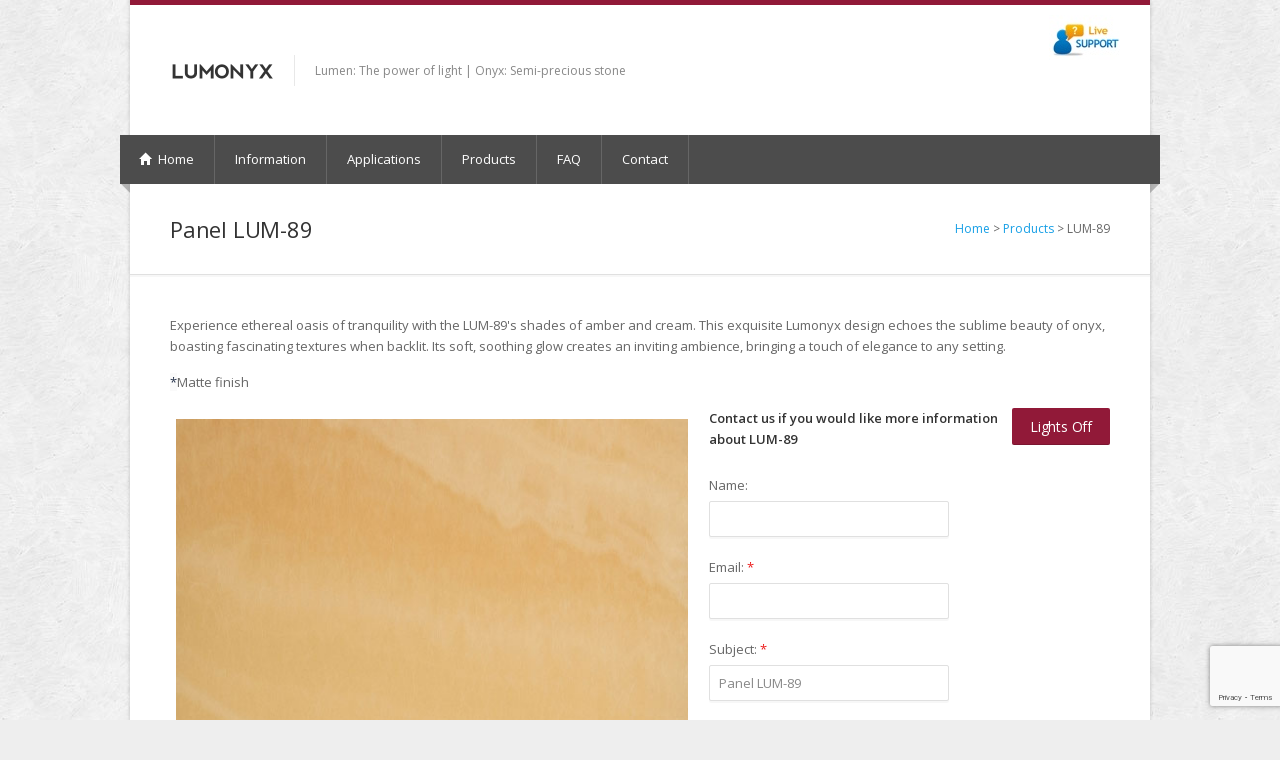

--- FILE ---
content_type: text/html; charset=utf-8
request_url: https://www.lumonyx.com/products/lum-89
body_size: 3131
content:
<!DOCTYPE html>
<!--[if IE 8 ]><html class="ie ie8" lang="en"> <![endif]-->
<!--[if (gte IE 9)|!(IE)]><!--><html lang="en"> <!--<![endif]-->
<head>
<meta charset="utf-8">
<title>Panel LUM-89 - Lumonyx</title>
<meta name="description" content="Experience ethereal oasis of tranquility with the LUM-89's shades of amber and cream. This exquisite Lumonyx design echoes the sublime beauty of onyx, boasting fascinating textures when backlit. Its soft, soothing glow creates an inviting ambience, bringing a touch of elegance to any setting.
*Matte finish">


<script src="https://www.google.com/recaptcha/api.js" async defer></script>
 <script>
   function onSubmit(token) {
     document.getElementById("contact-form").submit();
   }
 </script>


<script async src="https://www.googletagmanager.com/gtag/js?id=G-9M9YPM78C3"></script>
<script>
  window.dataLayer = window.dataLayer || [];
  function gtag(){dataLayer.push(arguments);}
  gtag('js', new Date());
  gtag('config', 'G-9M9YPM78C3');
</script>
<meta name="viewport" content="width=device-width, initial-scale=1, maximum-scale=1">
<link rel='stylesheet' type='text/css' href='https://lumonyx.com/static/css/lumonyx.min.css?t=1687810785'>
<link rel='stylesheet' type='text/css' href='https://fonts.googleapis.com/css?family=Open+Sans:400,300,600,700'>
<!--[if lt IE 9]>
<script src="//cdnjs.cloudflare.com/ajax/libs/html5shiv/3.7.2/html5shiv.min.js"></script>
<script src="https://lumonyx.com/static/js/respond.min.js?t=1414182389"></script>
<![endif]-->
<link rel="apple-touch-icon" sizes="57x57" href="/apple-touch-icon-57x57.png">
<link rel="apple-touch-icon" sizes="114x114" href="/apple-touch-icon-114x114.png">
<link rel="apple-touch-icon" sizes="72x72" href="/apple-touch-icon-72x72.png">
<link rel="apple-touch-icon" sizes="144x144" href="/apple-touch-icon-144x144.png">
<link rel="apple-touch-icon" sizes="60x60" href="/apple-touch-icon-60x60.png">
<link rel="apple-touch-icon" sizes="120x120" href="/apple-touch-icon-120x120.png">
<link rel="apple-touch-icon" sizes="76x76" href="/apple-touch-icon-76x76.png">
<link rel="apple-touch-icon" sizes="152x152" href="/apple-touch-icon-152x152.png">
<link rel="apple-touch-icon" sizes="180x180" href="/apple-touch-icon-180x180.png">
<link rel="icon" type="image/png" href="/favicon-192x192.png" sizes="192x192">
<link rel="icon" type="image/png" href="/favicon-160x160.png" sizes="160x160">
<link rel="icon" type="image/png" href="/favicon-96x96.png" sizes="96x96">
<link rel="icon" type="image/png" href="/favicon-16x16.png" sizes="16x16">
<link rel="icon" type="image/png" href="/favicon-32x32.png" sizes="32x32">
<meta name="msapplication-TileColor" content="#2935a1">
<meta name="msapplication-TileImage" content="/mstile-144x144.png">

    
        <link rel="canonical" href="https://www.lumonyx.com/products/lum-89">
    

</head>
<body>
<!-- Wrapper / Start -->
<div id="wrapper">
<!-- Header -->
<div id="top-line"></div>
<!-- 960 Container -->
<div class="container">
<!-- Header -->
<header id="header">
<!-- Logo -->
<div class="ten columns">
<div id="logo">
<h1><a href="/"><img src="https://lumonyx.com/static/images/logo.png?t=1768979584" alt="Lumonyx"></a></h1>
<div id="tagline">Lumen: The power of light | Onyx: Semi-precious stone</div>
<div class="clearfix"></div>
</div>
</div>


<span id="phplive_btn_1381876311" onclick="phplive_launch_chat_2(0)"></span>
<script type="text/JavaScript">
    (function() {
        var phplive_e_1381876311 = document.createElement("script") ;
        phplive_e_1381876311.type = "text/javascript" ;
        phplive_e_1381876311.async = true ;
        phplive_e_1381876311.src = "//chat.4stromberg.com/js/phplive_v2.js.php?v=2|1381876311|0|" ;
        document.getElementById("phplive_btn_1381876311").appendChild( phplive_e_1381876311 ) ;
    })();
</script>

</header>
<!-- Header / End -->
<div class="clearfix"></div>
</div>
<!-- 960 Container / End -->
<!-- Navigation -->
<nav id="navigation" class="style-1">
<div class="left-corner"></div>
<div class="right-corner"></div>
<ul class="menu" id="responsive">

<li><a href="/"><i class="halflings white home"></i> Home</a></li>

<li><a href="/about-us"> Information</a></li>

<li><a href="/applications"> Applications</a></li>

<li><a href="/products"> Products</a></li>

<li><a href="/faq"> FAQ</a></li>

<li><a href="/contact"> Contact</a></li>

</ul>
</nav>
<div class="clearfix"></div><!-- Content -->
<div id="content">

<div class="container floated">
	<div class="sixteen floated page-title">
		<h2>Panel LUM-89</h2>
    <nav id="breadcrumbs">
        <ul>
            <a href="/">Home</a> &gt; <a href="/products">Products</a> &gt; LUM-89
        </ul>
    </nav>
	</div>
</div>
<div class="page-content">
<div class="container">
<div class="sixteen columns">





<p>Experience ethereal oasis of tranquility with the LUM-89's shades of amber and cream. This exquisite Lumonyx design echoes the sublime beauty of onyx, boasting fascinating textures when backlit. Its soft, soothing glow creates an inviting ambience, bringing a touch of elegance to any setting.</p>
<p><span style="color: #28354d; background: #FAFAFA;">*</span>Matte finish</p>
<span style="float: right">
<button class="button color medium toggle-light on hidden">Lights Off</button>
</span>
<section>
<img id="product-image" class="image-left lumonyx" src="https://lumonyx.com/static/images/products/m/lum-89.jpg?t=1768979587" alt="LUM-89 Sample Texture">
</section>
<!-- Slider / End -->
<div>
<!-- Contact Form -->
<p class="margin"><strong>Contact us if you would like more information about LUM-89</strong></p>
<section id="contact">
<!-- Form -->
<form id="contact-form" method="post" action="/contact" name="contactform">
<fieldset>
<div>
<label for="name">Name:</label>
<input name="name" type="text" id="name">
</div>
<div>
<label for="email">Email: <span>*</span></label>
<input name="email" type="email" id="email">
</div>
<div>
<label for="subject">Subject: <span>*</span></label>
<input name="subject" type="text" id="subject" value="Panel LUM-89">
</div>
<div>
<label for="message">Message: <span>*</span></label>
<textarea name="message" cols="6" rows="3" id="message"></textarea>
</div>
</fieldset>
<input id="csrf_token" name="csrf_token" type="hidden" value="IjY5OWVmMmIyMzgxMjUyNWVhMjBiNWRkOWViOTM0MWI2NzM1NDI4ODMi.aXEHQw.Ax2xwgvB1E-6i99Iz6AfOMfMVU8">

<button type="submit" class="submit g-recaptcha" data-sitekey="6LcXglgaAAAAADhnf6oZHh4YLSMdn7N1VzYDid6g"
        data-callback="onSubmit">Send Message</button>
<input type="hidden" name="returnpage" value="/products/lum-89">
<div class="clearfix"></div>
</form>
</section>
<!-- Contact Form / End -->
		</div>
	</div>
</div>

<hr>

<!-- Related Works -->
<div class="related-works">
	<!-- 960 Container -->
	<div class="container" style="margin-bottom: -10px;">
			<div class="sixteen columns">
				<h3 class="margin">Related Products</h3>
			</div>
        
				<!-- 1/4 Column -->
                <div class="four columns">
					<a href="/products/lum-37" class="portfolio-item isotope">
						<figure>
							<div class="picture">
                                <img src="https://lumonyx.com/static/images/products/t/lum-37.jpg?t=1768979587" alt="LUM-37" class="lumonyx">
                                <div class="image-overlay-link"></div>
                            </div>
							<figcaption class="item-description">
								<h5>LUM-37</h5>
								<span>Illuminate spaces magically with its creamy amber glow. Luxury in a radiant brilliance.</span>
							</figcaption>
						</figure>
					</a>
				</div>
        
				<!-- 1/4 Column -->
                <div class="four columns">
					<a href="/products/lum-48" class="portfolio-item isotope">
						<figure>
							<div class="picture">
                                <img src="https://lumonyx.com/static/images/products/t/lum-48.jpg?t=1768979587" alt="LUM-48" class="lumonyx">
                                <div class="image-overlay-link"></div>
                            </div>
							<figcaption class="item-description">
								<h5>LUM-48</h5>
								<span>A beacon of unrivaled beauty, echoing precious alabaster. Upgrade your ambiance now!</span>
							</figcaption>
						</figure>
					</a>
				</div>
        
				<!-- 1/4 Column -->
                <div class="four columns">
					<a href="/products/lum-127" class="portfolio-item isotope">
						<figure>
							<div class="picture">
                                <img src="https://lumonyx.com/static/images/products/t/lum-127.jpg?t=1768979587" alt="LUM-127" class="lumonyx">
                                <div class="image-overlay-link"></div>
                            </div>
							<figcaption class="item-description">
								<h5>LUM-127</h5>
								<span></span>
							</figcaption>
						</figure>
					</a>
				</div>
        
				<!-- 1/4 Column -->
                <div class="four columns">
					<a href="/products/lum-141" class="portfolio-item isotope">
						<figure>
							<div class="picture">
                                <img src="https://lumonyx.com/static/images/products/t/lum-141.jpg?t=1768979587" alt="LUM-141" class="lumonyx">
                                <div class="image-overlay-link"></div>
                            </div>
							<figcaption class="item-description">
								<h5>LUM-141</h5>
								<span></span>
							</figcaption>
						</figure>
					</a>
				</div>
        
	</div>
	<!-- End 960 Container -->
</div>
<!-- Related Works / End -->

</div>

</div>
<!-- Content / End -->
</div>
<!-- Wrapper / End -->
<!-- Footer -->
<!-- Footer / Start -->
<footer id="footer">
<!-- 960 Container -->
<div class="container">
<!-- About -->
<div class="five columns">
<img id="logo-footer" src="https://lumonyx.com/static/images/logo-footer.png?t=1768979584" alt="Lumonyx Logo">
<p>Lumonyx is a translucent molded stone with an alabaster look available in a variety of soft colors of quarried alabasters, from pure whites to creams and golden.</p>
</div>
<!-- Contact Details -->
<div class="five columns">
<h4>Contact Details</h4>
<ul class="contact-details-alt">
<li><i class="halflings white map-marker"></i> <p><strong>Address:</strong> 4400 Oneal St<br>Greenville, TX 75401</p></li>
<li><i class="halflings white user"></i> <p><strong>Phone:</strong> <a href="tel:903-259-6480">903-259-6480</a></p></li>
<li><i class="halflings white envelope"></i> <p><strong>Email:</strong> <a href="/cdn-cgi/l/email-protection#274e494148674b524a48495e5f0944484a"><span class="__cf_email__" data-cfemail="5c35323a331c30293133322524723f3331">[email&#160;protected]</span></a></p></li>
</ul>
</div>
</div>
<!-- 960 Container / End -->
</footer>
<!-- Footer / End -->
<!-- Footer Bottom / Start  -->
<footer id="footer-bottom">
<!-- 960 Container -->
<div class="container">
<!-- Copyrights -->
<div class="eight columns">
<div class="copyright">
&copy; 2007-2026 by <a href="https://www.lumonyx.com/">Lumonyx</a>. All Rights Reserved.
</div>
</div>
<!-- Menu -->
<div class="eight columns">
<nav id="sub-menu">
<ul>
<li><a href="/faq">FAQs</a></li>
<li><a href="/contact">Contact</a></li>
</ul>
</nav>
</div>
</div>
<!-- 960 Container / End -->
</footer>
<!-- Footer Bottom / End -->
<script data-cfasync="false" src="/cdn-cgi/scripts/5c5dd728/cloudflare-static/email-decode.min.js"></script><script src="//cdnjs.cloudflare.com/ajax/libs/jquery/1.8.3/jquery.min.js"></script>
<script src="//cdnjs.cloudflare.com/ajax/libs/jquery-color/2.1.2/jquery.color.min.js"></script>
<script src="https://lumonyx.com/static/js/jquery.selectnav.min.js?t=1414182389"></script>

<script src="//cdnjs.cloudflare.com/ajax/libs/fancybox/2.1.5/jquery.fancybox.min.js"></script>
<script src="https://lumonyx.com/static/js/jquery.layerslider.min.js?t=1414182389"></script>
<script src="https://lumonyx.com/static/js/jqueryui-easing.min.js?t=1614834235"></script>
<script src="https://lumonyx.com/static/js/lumonyx.min.js?t=1687810785"></script>
</body>
</html>

--- FILE ---
content_type: text/html; charset=utf-8
request_url: https://www.google.com/recaptcha/api2/anchor?ar=1&k=6LcXglgaAAAAADhnf6oZHh4YLSMdn7N1VzYDid6g&co=aHR0cHM6Ly93d3cubHVtb255eC5jb206NDQz&hl=en&v=PoyoqOPhxBO7pBk68S4YbpHZ&size=invisible&anchor-ms=20000&execute-ms=30000&cb=oznu5gga5x3i
body_size: 49794
content:
<!DOCTYPE HTML><html dir="ltr" lang="en"><head><meta http-equiv="Content-Type" content="text/html; charset=UTF-8">
<meta http-equiv="X-UA-Compatible" content="IE=edge">
<title>reCAPTCHA</title>
<style type="text/css">
/* cyrillic-ext */
@font-face {
  font-family: 'Roboto';
  font-style: normal;
  font-weight: 400;
  font-stretch: 100%;
  src: url(//fonts.gstatic.com/s/roboto/v48/KFO7CnqEu92Fr1ME7kSn66aGLdTylUAMa3GUBHMdazTgWw.woff2) format('woff2');
  unicode-range: U+0460-052F, U+1C80-1C8A, U+20B4, U+2DE0-2DFF, U+A640-A69F, U+FE2E-FE2F;
}
/* cyrillic */
@font-face {
  font-family: 'Roboto';
  font-style: normal;
  font-weight: 400;
  font-stretch: 100%;
  src: url(//fonts.gstatic.com/s/roboto/v48/KFO7CnqEu92Fr1ME7kSn66aGLdTylUAMa3iUBHMdazTgWw.woff2) format('woff2');
  unicode-range: U+0301, U+0400-045F, U+0490-0491, U+04B0-04B1, U+2116;
}
/* greek-ext */
@font-face {
  font-family: 'Roboto';
  font-style: normal;
  font-weight: 400;
  font-stretch: 100%;
  src: url(//fonts.gstatic.com/s/roboto/v48/KFO7CnqEu92Fr1ME7kSn66aGLdTylUAMa3CUBHMdazTgWw.woff2) format('woff2');
  unicode-range: U+1F00-1FFF;
}
/* greek */
@font-face {
  font-family: 'Roboto';
  font-style: normal;
  font-weight: 400;
  font-stretch: 100%;
  src: url(//fonts.gstatic.com/s/roboto/v48/KFO7CnqEu92Fr1ME7kSn66aGLdTylUAMa3-UBHMdazTgWw.woff2) format('woff2');
  unicode-range: U+0370-0377, U+037A-037F, U+0384-038A, U+038C, U+038E-03A1, U+03A3-03FF;
}
/* math */
@font-face {
  font-family: 'Roboto';
  font-style: normal;
  font-weight: 400;
  font-stretch: 100%;
  src: url(//fonts.gstatic.com/s/roboto/v48/KFO7CnqEu92Fr1ME7kSn66aGLdTylUAMawCUBHMdazTgWw.woff2) format('woff2');
  unicode-range: U+0302-0303, U+0305, U+0307-0308, U+0310, U+0312, U+0315, U+031A, U+0326-0327, U+032C, U+032F-0330, U+0332-0333, U+0338, U+033A, U+0346, U+034D, U+0391-03A1, U+03A3-03A9, U+03B1-03C9, U+03D1, U+03D5-03D6, U+03F0-03F1, U+03F4-03F5, U+2016-2017, U+2034-2038, U+203C, U+2040, U+2043, U+2047, U+2050, U+2057, U+205F, U+2070-2071, U+2074-208E, U+2090-209C, U+20D0-20DC, U+20E1, U+20E5-20EF, U+2100-2112, U+2114-2115, U+2117-2121, U+2123-214F, U+2190, U+2192, U+2194-21AE, U+21B0-21E5, U+21F1-21F2, U+21F4-2211, U+2213-2214, U+2216-22FF, U+2308-230B, U+2310, U+2319, U+231C-2321, U+2336-237A, U+237C, U+2395, U+239B-23B7, U+23D0, U+23DC-23E1, U+2474-2475, U+25AF, U+25B3, U+25B7, U+25BD, U+25C1, U+25CA, U+25CC, U+25FB, U+266D-266F, U+27C0-27FF, U+2900-2AFF, U+2B0E-2B11, U+2B30-2B4C, U+2BFE, U+3030, U+FF5B, U+FF5D, U+1D400-1D7FF, U+1EE00-1EEFF;
}
/* symbols */
@font-face {
  font-family: 'Roboto';
  font-style: normal;
  font-weight: 400;
  font-stretch: 100%;
  src: url(//fonts.gstatic.com/s/roboto/v48/KFO7CnqEu92Fr1ME7kSn66aGLdTylUAMaxKUBHMdazTgWw.woff2) format('woff2');
  unicode-range: U+0001-000C, U+000E-001F, U+007F-009F, U+20DD-20E0, U+20E2-20E4, U+2150-218F, U+2190, U+2192, U+2194-2199, U+21AF, U+21E6-21F0, U+21F3, U+2218-2219, U+2299, U+22C4-22C6, U+2300-243F, U+2440-244A, U+2460-24FF, U+25A0-27BF, U+2800-28FF, U+2921-2922, U+2981, U+29BF, U+29EB, U+2B00-2BFF, U+4DC0-4DFF, U+FFF9-FFFB, U+10140-1018E, U+10190-1019C, U+101A0, U+101D0-101FD, U+102E0-102FB, U+10E60-10E7E, U+1D2C0-1D2D3, U+1D2E0-1D37F, U+1F000-1F0FF, U+1F100-1F1AD, U+1F1E6-1F1FF, U+1F30D-1F30F, U+1F315, U+1F31C, U+1F31E, U+1F320-1F32C, U+1F336, U+1F378, U+1F37D, U+1F382, U+1F393-1F39F, U+1F3A7-1F3A8, U+1F3AC-1F3AF, U+1F3C2, U+1F3C4-1F3C6, U+1F3CA-1F3CE, U+1F3D4-1F3E0, U+1F3ED, U+1F3F1-1F3F3, U+1F3F5-1F3F7, U+1F408, U+1F415, U+1F41F, U+1F426, U+1F43F, U+1F441-1F442, U+1F444, U+1F446-1F449, U+1F44C-1F44E, U+1F453, U+1F46A, U+1F47D, U+1F4A3, U+1F4B0, U+1F4B3, U+1F4B9, U+1F4BB, U+1F4BF, U+1F4C8-1F4CB, U+1F4D6, U+1F4DA, U+1F4DF, U+1F4E3-1F4E6, U+1F4EA-1F4ED, U+1F4F7, U+1F4F9-1F4FB, U+1F4FD-1F4FE, U+1F503, U+1F507-1F50B, U+1F50D, U+1F512-1F513, U+1F53E-1F54A, U+1F54F-1F5FA, U+1F610, U+1F650-1F67F, U+1F687, U+1F68D, U+1F691, U+1F694, U+1F698, U+1F6AD, U+1F6B2, U+1F6B9-1F6BA, U+1F6BC, U+1F6C6-1F6CF, U+1F6D3-1F6D7, U+1F6E0-1F6EA, U+1F6F0-1F6F3, U+1F6F7-1F6FC, U+1F700-1F7FF, U+1F800-1F80B, U+1F810-1F847, U+1F850-1F859, U+1F860-1F887, U+1F890-1F8AD, U+1F8B0-1F8BB, U+1F8C0-1F8C1, U+1F900-1F90B, U+1F93B, U+1F946, U+1F984, U+1F996, U+1F9E9, U+1FA00-1FA6F, U+1FA70-1FA7C, U+1FA80-1FA89, U+1FA8F-1FAC6, U+1FACE-1FADC, U+1FADF-1FAE9, U+1FAF0-1FAF8, U+1FB00-1FBFF;
}
/* vietnamese */
@font-face {
  font-family: 'Roboto';
  font-style: normal;
  font-weight: 400;
  font-stretch: 100%;
  src: url(//fonts.gstatic.com/s/roboto/v48/KFO7CnqEu92Fr1ME7kSn66aGLdTylUAMa3OUBHMdazTgWw.woff2) format('woff2');
  unicode-range: U+0102-0103, U+0110-0111, U+0128-0129, U+0168-0169, U+01A0-01A1, U+01AF-01B0, U+0300-0301, U+0303-0304, U+0308-0309, U+0323, U+0329, U+1EA0-1EF9, U+20AB;
}
/* latin-ext */
@font-face {
  font-family: 'Roboto';
  font-style: normal;
  font-weight: 400;
  font-stretch: 100%;
  src: url(//fonts.gstatic.com/s/roboto/v48/KFO7CnqEu92Fr1ME7kSn66aGLdTylUAMa3KUBHMdazTgWw.woff2) format('woff2');
  unicode-range: U+0100-02BA, U+02BD-02C5, U+02C7-02CC, U+02CE-02D7, U+02DD-02FF, U+0304, U+0308, U+0329, U+1D00-1DBF, U+1E00-1E9F, U+1EF2-1EFF, U+2020, U+20A0-20AB, U+20AD-20C0, U+2113, U+2C60-2C7F, U+A720-A7FF;
}
/* latin */
@font-face {
  font-family: 'Roboto';
  font-style: normal;
  font-weight: 400;
  font-stretch: 100%;
  src: url(//fonts.gstatic.com/s/roboto/v48/KFO7CnqEu92Fr1ME7kSn66aGLdTylUAMa3yUBHMdazQ.woff2) format('woff2');
  unicode-range: U+0000-00FF, U+0131, U+0152-0153, U+02BB-02BC, U+02C6, U+02DA, U+02DC, U+0304, U+0308, U+0329, U+2000-206F, U+20AC, U+2122, U+2191, U+2193, U+2212, U+2215, U+FEFF, U+FFFD;
}
/* cyrillic-ext */
@font-face {
  font-family: 'Roboto';
  font-style: normal;
  font-weight: 500;
  font-stretch: 100%;
  src: url(//fonts.gstatic.com/s/roboto/v48/KFO7CnqEu92Fr1ME7kSn66aGLdTylUAMa3GUBHMdazTgWw.woff2) format('woff2');
  unicode-range: U+0460-052F, U+1C80-1C8A, U+20B4, U+2DE0-2DFF, U+A640-A69F, U+FE2E-FE2F;
}
/* cyrillic */
@font-face {
  font-family: 'Roboto';
  font-style: normal;
  font-weight: 500;
  font-stretch: 100%;
  src: url(//fonts.gstatic.com/s/roboto/v48/KFO7CnqEu92Fr1ME7kSn66aGLdTylUAMa3iUBHMdazTgWw.woff2) format('woff2');
  unicode-range: U+0301, U+0400-045F, U+0490-0491, U+04B0-04B1, U+2116;
}
/* greek-ext */
@font-face {
  font-family: 'Roboto';
  font-style: normal;
  font-weight: 500;
  font-stretch: 100%;
  src: url(//fonts.gstatic.com/s/roboto/v48/KFO7CnqEu92Fr1ME7kSn66aGLdTylUAMa3CUBHMdazTgWw.woff2) format('woff2');
  unicode-range: U+1F00-1FFF;
}
/* greek */
@font-face {
  font-family: 'Roboto';
  font-style: normal;
  font-weight: 500;
  font-stretch: 100%;
  src: url(//fonts.gstatic.com/s/roboto/v48/KFO7CnqEu92Fr1ME7kSn66aGLdTylUAMa3-UBHMdazTgWw.woff2) format('woff2');
  unicode-range: U+0370-0377, U+037A-037F, U+0384-038A, U+038C, U+038E-03A1, U+03A3-03FF;
}
/* math */
@font-face {
  font-family: 'Roboto';
  font-style: normal;
  font-weight: 500;
  font-stretch: 100%;
  src: url(//fonts.gstatic.com/s/roboto/v48/KFO7CnqEu92Fr1ME7kSn66aGLdTylUAMawCUBHMdazTgWw.woff2) format('woff2');
  unicode-range: U+0302-0303, U+0305, U+0307-0308, U+0310, U+0312, U+0315, U+031A, U+0326-0327, U+032C, U+032F-0330, U+0332-0333, U+0338, U+033A, U+0346, U+034D, U+0391-03A1, U+03A3-03A9, U+03B1-03C9, U+03D1, U+03D5-03D6, U+03F0-03F1, U+03F4-03F5, U+2016-2017, U+2034-2038, U+203C, U+2040, U+2043, U+2047, U+2050, U+2057, U+205F, U+2070-2071, U+2074-208E, U+2090-209C, U+20D0-20DC, U+20E1, U+20E5-20EF, U+2100-2112, U+2114-2115, U+2117-2121, U+2123-214F, U+2190, U+2192, U+2194-21AE, U+21B0-21E5, U+21F1-21F2, U+21F4-2211, U+2213-2214, U+2216-22FF, U+2308-230B, U+2310, U+2319, U+231C-2321, U+2336-237A, U+237C, U+2395, U+239B-23B7, U+23D0, U+23DC-23E1, U+2474-2475, U+25AF, U+25B3, U+25B7, U+25BD, U+25C1, U+25CA, U+25CC, U+25FB, U+266D-266F, U+27C0-27FF, U+2900-2AFF, U+2B0E-2B11, U+2B30-2B4C, U+2BFE, U+3030, U+FF5B, U+FF5D, U+1D400-1D7FF, U+1EE00-1EEFF;
}
/* symbols */
@font-face {
  font-family: 'Roboto';
  font-style: normal;
  font-weight: 500;
  font-stretch: 100%;
  src: url(//fonts.gstatic.com/s/roboto/v48/KFO7CnqEu92Fr1ME7kSn66aGLdTylUAMaxKUBHMdazTgWw.woff2) format('woff2');
  unicode-range: U+0001-000C, U+000E-001F, U+007F-009F, U+20DD-20E0, U+20E2-20E4, U+2150-218F, U+2190, U+2192, U+2194-2199, U+21AF, U+21E6-21F0, U+21F3, U+2218-2219, U+2299, U+22C4-22C6, U+2300-243F, U+2440-244A, U+2460-24FF, U+25A0-27BF, U+2800-28FF, U+2921-2922, U+2981, U+29BF, U+29EB, U+2B00-2BFF, U+4DC0-4DFF, U+FFF9-FFFB, U+10140-1018E, U+10190-1019C, U+101A0, U+101D0-101FD, U+102E0-102FB, U+10E60-10E7E, U+1D2C0-1D2D3, U+1D2E0-1D37F, U+1F000-1F0FF, U+1F100-1F1AD, U+1F1E6-1F1FF, U+1F30D-1F30F, U+1F315, U+1F31C, U+1F31E, U+1F320-1F32C, U+1F336, U+1F378, U+1F37D, U+1F382, U+1F393-1F39F, U+1F3A7-1F3A8, U+1F3AC-1F3AF, U+1F3C2, U+1F3C4-1F3C6, U+1F3CA-1F3CE, U+1F3D4-1F3E0, U+1F3ED, U+1F3F1-1F3F3, U+1F3F5-1F3F7, U+1F408, U+1F415, U+1F41F, U+1F426, U+1F43F, U+1F441-1F442, U+1F444, U+1F446-1F449, U+1F44C-1F44E, U+1F453, U+1F46A, U+1F47D, U+1F4A3, U+1F4B0, U+1F4B3, U+1F4B9, U+1F4BB, U+1F4BF, U+1F4C8-1F4CB, U+1F4D6, U+1F4DA, U+1F4DF, U+1F4E3-1F4E6, U+1F4EA-1F4ED, U+1F4F7, U+1F4F9-1F4FB, U+1F4FD-1F4FE, U+1F503, U+1F507-1F50B, U+1F50D, U+1F512-1F513, U+1F53E-1F54A, U+1F54F-1F5FA, U+1F610, U+1F650-1F67F, U+1F687, U+1F68D, U+1F691, U+1F694, U+1F698, U+1F6AD, U+1F6B2, U+1F6B9-1F6BA, U+1F6BC, U+1F6C6-1F6CF, U+1F6D3-1F6D7, U+1F6E0-1F6EA, U+1F6F0-1F6F3, U+1F6F7-1F6FC, U+1F700-1F7FF, U+1F800-1F80B, U+1F810-1F847, U+1F850-1F859, U+1F860-1F887, U+1F890-1F8AD, U+1F8B0-1F8BB, U+1F8C0-1F8C1, U+1F900-1F90B, U+1F93B, U+1F946, U+1F984, U+1F996, U+1F9E9, U+1FA00-1FA6F, U+1FA70-1FA7C, U+1FA80-1FA89, U+1FA8F-1FAC6, U+1FACE-1FADC, U+1FADF-1FAE9, U+1FAF0-1FAF8, U+1FB00-1FBFF;
}
/* vietnamese */
@font-face {
  font-family: 'Roboto';
  font-style: normal;
  font-weight: 500;
  font-stretch: 100%;
  src: url(//fonts.gstatic.com/s/roboto/v48/KFO7CnqEu92Fr1ME7kSn66aGLdTylUAMa3OUBHMdazTgWw.woff2) format('woff2');
  unicode-range: U+0102-0103, U+0110-0111, U+0128-0129, U+0168-0169, U+01A0-01A1, U+01AF-01B0, U+0300-0301, U+0303-0304, U+0308-0309, U+0323, U+0329, U+1EA0-1EF9, U+20AB;
}
/* latin-ext */
@font-face {
  font-family: 'Roboto';
  font-style: normal;
  font-weight: 500;
  font-stretch: 100%;
  src: url(//fonts.gstatic.com/s/roboto/v48/KFO7CnqEu92Fr1ME7kSn66aGLdTylUAMa3KUBHMdazTgWw.woff2) format('woff2');
  unicode-range: U+0100-02BA, U+02BD-02C5, U+02C7-02CC, U+02CE-02D7, U+02DD-02FF, U+0304, U+0308, U+0329, U+1D00-1DBF, U+1E00-1E9F, U+1EF2-1EFF, U+2020, U+20A0-20AB, U+20AD-20C0, U+2113, U+2C60-2C7F, U+A720-A7FF;
}
/* latin */
@font-face {
  font-family: 'Roboto';
  font-style: normal;
  font-weight: 500;
  font-stretch: 100%;
  src: url(//fonts.gstatic.com/s/roboto/v48/KFO7CnqEu92Fr1ME7kSn66aGLdTylUAMa3yUBHMdazQ.woff2) format('woff2');
  unicode-range: U+0000-00FF, U+0131, U+0152-0153, U+02BB-02BC, U+02C6, U+02DA, U+02DC, U+0304, U+0308, U+0329, U+2000-206F, U+20AC, U+2122, U+2191, U+2193, U+2212, U+2215, U+FEFF, U+FFFD;
}
/* cyrillic-ext */
@font-face {
  font-family: 'Roboto';
  font-style: normal;
  font-weight: 900;
  font-stretch: 100%;
  src: url(//fonts.gstatic.com/s/roboto/v48/KFO7CnqEu92Fr1ME7kSn66aGLdTylUAMa3GUBHMdazTgWw.woff2) format('woff2');
  unicode-range: U+0460-052F, U+1C80-1C8A, U+20B4, U+2DE0-2DFF, U+A640-A69F, U+FE2E-FE2F;
}
/* cyrillic */
@font-face {
  font-family: 'Roboto';
  font-style: normal;
  font-weight: 900;
  font-stretch: 100%;
  src: url(//fonts.gstatic.com/s/roboto/v48/KFO7CnqEu92Fr1ME7kSn66aGLdTylUAMa3iUBHMdazTgWw.woff2) format('woff2');
  unicode-range: U+0301, U+0400-045F, U+0490-0491, U+04B0-04B1, U+2116;
}
/* greek-ext */
@font-face {
  font-family: 'Roboto';
  font-style: normal;
  font-weight: 900;
  font-stretch: 100%;
  src: url(//fonts.gstatic.com/s/roboto/v48/KFO7CnqEu92Fr1ME7kSn66aGLdTylUAMa3CUBHMdazTgWw.woff2) format('woff2');
  unicode-range: U+1F00-1FFF;
}
/* greek */
@font-face {
  font-family: 'Roboto';
  font-style: normal;
  font-weight: 900;
  font-stretch: 100%;
  src: url(//fonts.gstatic.com/s/roboto/v48/KFO7CnqEu92Fr1ME7kSn66aGLdTylUAMa3-UBHMdazTgWw.woff2) format('woff2');
  unicode-range: U+0370-0377, U+037A-037F, U+0384-038A, U+038C, U+038E-03A1, U+03A3-03FF;
}
/* math */
@font-face {
  font-family: 'Roboto';
  font-style: normal;
  font-weight: 900;
  font-stretch: 100%;
  src: url(//fonts.gstatic.com/s/roboto/v48/KFO7CnqEu92Fr1ME7kSn66aGLdTylUAMawCUBHMdazTgWw.woff2) format('woff2');
  unicode-range: U+0302-0303, U+0305, U+0307-0308, U+0310, U+0312, U+0315, U+031A, U+0326-0327, U+032C, U+032F-0330, U+0332-0333, U+0338, U+033A, U+0346, U+034D, U+0391-03A1, U+03A3-03A9, U+03B1-03C9, U+03D1, U+03D5-03D6, U+03F0-03F1, U+03F4-03F5, U+2016-2017, U+2034-2038, U+203C, U+2040, U+2043, U+2047, U+2050, U+2057, U+205F, U+2070-2071, U+2074-208E, U+2090-209C, U+20D0-20DC, U+20E1, U+20E5-20EF, U+2100-2112, U+2114-2115, U+2117-2121, U+2123-214F, U+2190, U+2192, U+2194-21AE, U+21B0-21E5, U+21F1-21F2, U+21F4-2211, U+2213-2214, U+2216-22FF, U+2308-230B, U+2310, U+2319, U+231C-2321, U+2336-237A, U+237C, U+2395, U+239B-23B7, U+23D0, U+23DC-23E1, U+2474-2475, U+25AF, U+25B3, U+25B7, U+25BD, U+25C1, U+25CA, U+25CC, U+25FB, U+266D-266F, U+27C0-27FF, U+2900-2AFF, U+2B0E-2B11, U+2B30-2B4C, U+2BFE, U+3030, U+FF5B, U+FF5D, U+1D400-1D7FF, U+1EE00-1EEFF;
}
/* symbols */
@font-face {
  font-family: 'Roboto';
  font-style: normal;
  font-weight: 900;
  font-stretch: 100%;
  src: url(//fonts.gstatic.com/s/roboto/v48/KFO7CnqEu92Fr1ME7kSn66aGLdTylUAMaxKUBHMdazTgWw.woff2) format('woff2');
  unicode-range: U+0001-000C, U+000E-001F, U+007F-009F, U+20DD-20E0, U+20E2-20E4, U+2150-218F, U+2190, U+2192, U+2194-2199, U+21AF, U+21E6-21F0, U+21F3, U+2218-2219, U+2299, U+22C4-22C6, U+2300-243F, U+2440-244A, U+2460-24FF, U+25A0-27BF, U+2800-28FF, U+2921-2922, U+2981, U+29BF, U+29EB, U+2B00-2BFF, U+4DC0-4DFF, U+FFF9-FFFB, U+10140-1018E, U+10190-1019C, U+101A0, U+101D0-101FD, U+102E0-102FB, U+10E60-10E7E, U+1D2C0-1D2D3, U+1D2E0-1D37F, U+1F000-1F0FF, U+1F100-1F1AD, U+1F1E6-1F1FF, U+1F30D-1F30F, U+1F315, U+1F31C, U+1F31E, U+1F320-1F32C, U+1F336, U+1F378, U+1F37D, U+1F382, U+1F393-1F39F, U+1F3A7-1F3A8, U+1F3AC-1F3AF, U+1F3C2, U+1F3C4-1F3C6, U+1F3CA-1F3CE, U+1F3D4-1F3E0, U+1F3ED, U+1F3F1-1F3F3, U+1F3F5-1F3F7, U+1F408, U+1F415, U+1F41F, U+1F426, U+1F43F, U+1F441-1F442, U+1F444, U+1F446-1F449, U+1F44C-1F44E, U+1F453, U+1F46A, U+1F47D, U+1F4A3, U+1F4B0, U+1F4B3, U+1F4B9, U+1F4BB, U+1F4BF, U+1F4C8-1F4CB, U+1F4D6, U+1F4DA, U+1F4DF, U+1F4E3-1F4E6, U+1F4EA-1F4ED, U+1F4F7, U+1F4F9-1F4FB, U+1F4FD-1F4FE, U+1F503, U+1F507-1F50B, U+1F50D, U+1F512-1F513, U+1F53E-1F54A, U+1F54F-1F5FA, U+1F610, U+1F650-1F67F, U+1F687, U+1F68D, U+1F691, U+1F694, U+1F698, U+1F6AD, U+1F6B2, U+1F6B9-1F6BA, U+1F6BC, U+1F6C6-1F6CF, U+1F6D3-1F6D7, U+1F6E0-1F6EA, U+1F6F0-1F6F3, U+1F6F7-1F6FC, U+1F700-1F7FF, U+1F800-1F80B, U+1F810-1F847, U+1F850-1F859, U+1F860-1F887, U+1F890-1F8AD, U+1F8B0-1F8BB, U+1F8C0-1F8C1, U+1F900-1F90B, U+1F93B, U+1F946, U+1F984, U+1F996, U+1F9E9, U+1FA00-1FA6F, U+1FA70-1FA7C, U+1FA80-1FA89, U+1FA8F-1FAC6, U+1FACE-1FADC, U+1FADF-1FAE9, U+1FAF0-1FAF8, U+1FB00-1FBFF;
}
/* vietnamese */
@font-face {
  font-family: 'Roboto';
  font-style: normal;
  font-weight: 900;
  font-stretch: 100%;
  src: url(//fonts.gstatic.com/s/roboto/v48/KFO7CnqEu92Fr1ME7kSn66aGLdTylUAMa3OUBHMdazTgWw.woff2) format('woff2');
  unicode-range: U+0102-0103, U+0110-0111, U+0128-0129, U+0168-0169, U+01A0-01A1, U+01AF-01B0, U+0300-0301, U+0303-0304, U+0308-0309, U+0323, U+0329, U+1EA0-1EF9, U+20AB;
}
/* latin-ext */
@font-face {
  font-family: 'Roboto';
  font-style: normal;
  font-weight: 900;
  font-stretch: 100%;
  src: url(//fonts.gstatic.com/s/roboto/v48/KFO7CnqEu92Fr1ME7kSn66aGLdTylUAMa3KUBHMdazTgWw.woff2) format('woff2');
  unicode-range: U+0100-02BA, U+02BD-02C5, U+02C7-02CC, U+02CE-02D7, U+02DD-02FF, U+0304, U+0308, U+0329, U+1D00-1DBF, U+1E00-1E9F, U+1EF2-1EFF, U+2020, U+20A0-20AB, U+20AD-20C0, U+2113, U+2C60-2C7F, U+A720-A7FF;
}
/* latin */
@font-face {
  font-family: 'Roboto';
  font-style: normal;
  font-weight: 900;
  font-stretch: 100%;
  src: url(//fonts.gstatic.com/s/roboto/v48/KFO7CnqEu92Fr1ME7kSn66aGLdTylUAMa3yUBHMdazQ.woff2) format('woff2');
  unicode-range: U+0000-00FF, U+0131, U+0152-0153, U+02BB-02BC, U+02C6, U+02DA, U+02DC, U+0304, U+0308, U+0329, U+2000-206F, U+20AC, U+2122, U+2191, U+2193, U+2212, U+2215, U+FEFF, U+FFFD;
}

</style>
<link rel="stylesheet" type="text/css" href="https://www.gstatic.com/recaptcha/releases/PoyoqOPhxBO7pBk68S4YbpHZ/styles__ltr.css">
<script nonce="qs1_45XIsSE-ELWfYX4CRA" type="text/javascript">window['__recaptcha_api'] = 'https://www.google.com/recaptcha/api2/';</script>
<script type="text/javascript" src="https://www.gstatic.com/recaptcha/releases/PoyoqOPhxBO7pBk68S4YbpHZ/recaptcha__en.js" nonce="qs1_45XIsSE-ELWfYX4CRA">
      
    </script></head>
<body><div id="rc-anchor-alert" class="rc-anchor-alert"></div>
<input type="hidden" id="recaptcha-token" value="[base64]">
<script type="text/javascript" nonce="qs1_45XIsSE-ELWfYX4CRA">
      recaptcha.anchor.Main.init("[\x22ainput\x22,[\x22bgdata\x22,\x22\x22,\[base64]/[base64]/[base64]/bmV3IHJbeF0oY1swXSk6RT09Mj9uZXcgclt4XShjWzBdLGNbMV0pOkU9PTM/bmV3IHJbeF0oY1swXSxjWzFdLGNbMl0pOkU9PTQ/[base64]/[base64]/[base64]/[base64]/[base64]/[base64]/[base64]/[base64]\x22,\[base64]\\u003d\x22,\x22w4zDr1PDm0LDo10fwo5zwrgEw7xNwoHCrznCrDPDgTFfw6Uww5Uww5HDjsKywpTCg8OwOH3DvcO+Yhwfw6Bmwoh7woJmw6sVOkxLw5HDgsOsw6PCjcKRwpZZakZIwo5Dc1zCvsOmwqHCl8KSwrwJw7YGH1hzCDd9WlxJw45/wpfCmcKSwq/CthbDmsKLw6PDhXVEw6pyw4dOw7nDiCrDpsKKw7rCssOSw6LCoQ0Zd8K6WMKow6VJd8KEwpHDi8ODAsOLVMKTwp/Ck2cpw4how6HDl8KlKMOxGFnCkcOFwp90w6PDhMOww5XDqmYUw4vDvsOgw4IjwrjChl5bwp5uD8OFwo7Dk8KVAAzDpcOgwrZcW8O/R8OXwofDi0/DlDg+wqrDqmZ0w7tDC8KIwoIgC8K+SsOvHUdXw752R8O+QsK3O8KtbcKHdsKuThNDwr12woTCjcO4wqvCncOMJcO+UcKsbcKYwqXDiQ4YDcOlA8K4C8KmwrwYw6jDpXbCvzNSwpdYcX/DiFhOVGzCvcKaw7QhwpwUAsOWe8K3w4PCjMKpNk7CqMOJasO/ZQMEBMOuQzxyP8OMw7YBw6PDhArDlyzDvx9jF08QZcKDwpDDs8K0WF3DpMKiAMOJCcOxwpHDowgnVgRAwp/DucOfwpFMw5LDgFDCvTPDlEESwp7CtX/DlzjClVkKw68EO3l4wpTDmjvCg8OHw4LCtgvDmMOUAMOkHMKkw4MPf38Pw51VwqoybRLDpHnCtEHDjj/[base64]/wo1sT8OAwqF5w65TwoDDoSzDk29EOBN+w5/[base64]/[base64]/[base64]/CgxTCosKRw5A3wrhjCMOIGQfCrBV/[base64]/DikllGTYsw6nCrsOJw65uwpvDvXjChABaw5jCoSJlwrAlbDUHf23CtcKdw6nCqcKIw7o5ND/[base64]/[base64]/DglsTVwpuwqQAwr4TW8OkXcOqw57CsSnCuAQqbnjDm2HDpMKWL8OuRAxCwpAXYD/ChUVvwqIvw7vDi8KHLEDCkW7DhcKLZMK5QMOIwrsbd8OYG8KvXwnDhgpCMcOgwrrCvwxLw6/[base64]/wrteG8Kmw7fDlcOnH8K+woPCvg7ClMO1LcO7wr/Dv8OAw6DCl8OHwrt6wqpxw5lcRyjClC3Dm21UTsKLUMKlUMKgw7vDnBtuw6hbQgTCjxYnw4oGEibDvcKFwozDicOGwpfDkScTw6fCs8OtIMOPw41wwrUxc8KXwopxJsKLwrTDvFbCvcKkw5/CtCMfEsK6wrZGHibDvsKeUXLDlMOIQ3lxR3nDkGnDq1lKw4cLb8KcC8OPw6PCtMOyAUrDocOEwo3DiMKMw6Rww6dDNsKbwovCucKTw63DsHHCkcKJCwNZT17CmMOFwrw7Cxgewr/DnGd6WMKyw4swRMKmYBfCoC/CpU3DsGxPJR7DosOqwr5recOeATXCvcKSPn0UwrLDuMKDwqPDoGPDhmhww7AyMcKTGMOLaQcww5zCtgPDg8KGdDnDojBLwoHDgcO9wqsuPsOyb0fClMK1GVjCsXFsXsOgPMKWwoPDmMKBZsKfMMOPPWF6wqfDisKXwpzDscKZIw3DiMODw7p/CcKVw5jDqMKMw7xwMRPCkMKyLBYjeRLDmMOnw7rDlcKrBGJ9d8OtPcOIwp0lwpMUI3TCtsOCw6Yqw5TDiDrDkTzDo8OSR8K0WDUHLMOmwod1wrzDlgvDlcOIUsKAajnDtsO/ZsKUw6d7R29EVlxvd8OMc1LClMOPd8ORw47Dr8OMNcOGw7wgwqrCmsKBw5ccw6YqGsOlB3Fgw6NGH8Owwrdww58hwrbDjcOfwp/CkjPDh8KpD8K2bypzRR94WMOQGsOTw75CwpPDucOXwqHDpsKvw5LCkCh1RA9hKi9dIAg+w7HCp8K8JcOMfhXCoE3DqMOaw6/DvRrDn8KAwoFqUC3DhwwxwqJeOsObw5QIwq18aUzDsMKHLcO/wr1taDUEw7jCjcOKHBfCucO5w7HDo1nDpsK+DSUWwrZ7w6YSdMKXwppaREfCiBhww5Q3RcO4WCrCvDrCsijCjl9kXMK6OMKrV8OoI8O8ScOvw48lC15aGRzCicOeZ23DvsKwwp3DkB7CgcO4w4deQA/DjnbCo01Uwpc7dsKoS8Orw7tKTEwTbsOwwqZYAMK1c1nDpx3DuBUKJB0cXMKWwol+XcKzwptFwptPw6TDrHkzwpkVdhrDl8KrVsOrGybDkQ1SQmrDkGjCoMOAd8OLPRYQTTHDmcK+wo7Dsw/Cuj11wobChj7CjMK/[base64]/HMKLwo5owonCosK5wo/DpzccHsOQJF7ChTDCv2bCg0zDjmwlwrQ3KsOuw5TDucK6w7l7PRDDpGBoZQXDk8OOd8OBcxdnwog5UcO+KMOLwrLCiMKqOFbDs8O8woLDtQc8w6PCucOKT8OKesOyQzXCosO7MMOFWylewrg6w6rCssK/AcODOMOPwq/CuyPDgXtUw6DCmD7DsCYgwrLCgxcow5Z0WW0xw5Mtw4cOLG/DlU7CuMKJwrzClFvDqcKXF8OrXX9rLMOWYsOwwqvDg0TCqcOqIsKQLTTCsMK7wqPDisOqClfCi8K5WsKpwqwfworDjcOow4bDvsOoXRzCunXCq8KMw6MdwoPCkMKvBzMSUWxJwq/DvmlAMSjChWVuwpnDjcKIw64VIcKIw4ZEwrJlwpgVaQrCjMOtwppua8Ktwq8PQsOYwp5RwpbCrARpOMKawovCo8O/w7NSwrnDgDLDsHFdEjp9A3jCucK+wpNbUExEw7/[base64]/w58/[base64]/CsMKlCxpVd8OfJ8KjGsKww43CrcOPw4l3Q8OEHsOBw6sNLn3DjsKDdm/[base64]/[base64]/ClcO7wr8gLxIew40CUFPCl1PDpCwjwo/DsMODIQXCqX0fVcOeYMKNwpnDh1Zlw6MZwp7Cvj12U8O2wqXCvsKIw47DmsKEw6xPBsKhw5gAwpXDoUd+XVt6L8KEwrzCt8O4wr/[base64]/Cq8O7e8OHw4/CmyLCgMKCwrMSXcK7JlZEwq3ClMOwwojCtQPDm2hXw7rDvQ0Qw7lHw7/Dh8OgLC3Cv8OFw5sJwoLCi3EiRhfCkmvDjsKsw7PCh8KNJ8K0w5xAGcOBw6DCocOVWwnDog3CsmF6wpTCgDzDvsKMXTwfJkfDksKGRcK/XCfCnCjChsOowp4Jwr7DtzLDomRRw6jDunvCkBrDhcOQVMKcw5PDmlkbe1/DgEc3O8OhWMKRW0cgLE3DnHdAd1TDlmQrw4BQw5DCssO0R8Kuw4PDmsO7w4nCpXRMcMO1TlnCgTgRw6DCtMKDdkMlZ8K6wrk6w6Y7CjTDi8KCUcKhQnbCoF/[base64]/NsKiwrosM2rCl8OASsOuwobDm8OFwr8VCTcpw6/CisKJA8OFwqsnOkPDtgXDnsOAAsOLWzwGw6rDt8KIw4Q+WMOsw4ZBM8OJw7tDPMK+w6ZGSsKXYjQrwrtgw67Ct8K3wq/Cn8KffMOfwrzCo19tw7vClETCj8KaYcKpDsODwpBEA8KwHsKpwq0vU8KxwqPDnMKMfm8nw5hwM8OIwqQDw7Ekwq/DnzLCtFzCgcKbwpvCqsKIwrjChA/DkMK5w4bCqsOPS8K+XXQsCVYtHljDilYNw73Cp1TCisOiViEPfsKnQCrDmETCn0XCssKGE8KLR0XCsMKxSRTCuMOxHMKOU3/CoX3DtCLDs05tWMKIw7ZKw6bCnMOqw5zCnk3DtkRwOl8POmlEDsKbIAJjw6nDicKUSQcxGMKyDnxIwrfDjsKSwr5nw6jDoXvDkAjCnsKKOkHDgEl2NHcOelY2w7cyw77CliPCucOlwrnCi1EvwoTDvVpWw4nDjw4tFl/Dqz/DsMO+w6A0w4PCmMOfw5XDmMKfw4Z/[base64]/[base64]/DgzTDn8O4bsKiUxtrb0LDp8OgIsKXw6XDi8KMw5Upw57Dt00jCn3ChTElRls9P1YawqwcEMO/[base64]/ZMOTwpfDlcOUTC1bw5Vbwp4+SMOXAcKgEBgMBsOfcHttw5kVFsK5w5rCm25NT8K4ZMOOdcKBw7wCw5liwq7DhMK3w7bDojQDYkjCqMKrw6Mkw6IyNhrDlBHDjcO/[base64]/w6omXBnDqUnCicOewpDDicOjwrFWHnTDscOhM03DkQ5fClhYZ8KmJMKPOsKXw5fCrybDtMOyw7HDn3w2OSJ4w43DkcKVHsO0ZcOhw5k5wpnCqsK6ecK6wqc0wofDmDYlHyRNw6TDqld0FsO3w6c/wqfDg8O7YQpcPcOxACrCuELCqMOsCMKlPRnCoMOywpvDiBrCqMKgaRsiw4x1QynChHgEwrN5JMKEwrg8CcO6VQ7ClnsawoYqw7DDplN4wplIPcOJSXfCgQrCtnhfJUIOwqZvwobCskB0wpgew6ZlXzDDtMO4A8ORwr/Di1cheSMxGgnCvMKNw6/Dp8K5wrdScsOiMncowr7CkRdAw5jCssKtMSDCp8KtwrIOfVbCtwcIw68gwoTDhXFrb8KqRQZ0wqkxJMK6w7IOwo9Nc8OmXcOOw6pBIQHDjnfCl8KldMKfScOJb8K5w7PCsMKAwqYSw6XDt041w7vDqS/Cl3MQwrM3DMOIC3rCj8K9wrzDg8OoPsKgScKQFmE7w6Z/wqIsDcONw4jDtkHDuDp3N8KVZMKXwrXCq8OqwqLCpMO/wrvCksKNc8KOEh4ubcKcHGvDr8Omw5wMTxw5IFbDgsKdw6nDk2pDw5wHw4JUYl7CocO0w4rCisKzwq1eLMKawo7Dqk3DlcKVHS4hwpLDiFYnKMKuw5g9w4dhCsKnXVoWB1k6w4Nzwr3DvzUPwojDisODMGrCm8K7w7XCpMOMwojCm8KewqNXwrNSw5HDnXR/wovDi1kcw6bDtMKdwqlnw5/ChTULwo/Cv2DCssKxwogDw6gHWsO2B3E+wpzDhU3CjXbDskTDoFPCo8KHF1dDwotew4DCgh3CrcO2w48VwollP8K/[base64]/[base64]/w5vDi0dfw6/[base64]/bXFTPQZSDkIewrjDlllvfsOXwpYMwodnMcOTEMKmZcKSw5TDqcOgC8Olwp3CocKIw6MIw5UTw7MrC8KLRCEpwpLClsOUw6jCucOKwofDo1nCoHTDkMOnwpRqwrHCscKyYMKlwqp5fsKZw5DCrB98LsKpwqYgw5cwwoDDscKLwrh9GcKPU8K+wp/[base64]/DXlaKyRpLMKDw5fDt3waw5YkMXDDhMOSSsO8HsO5cBtLwp/DillwwqrCki/Dh8Kyw6xzTMOlwqVlS8Kgb8Kdw6NRw4bDlsOUHk/[base64]/CrCvDoA/[base64]/DlcK3wpNhw4A0w5rDr8KXwrHCv8OmGcKow7zDocO8wosDaRbCkcKew7LCoMOHLWfDrsOFwrbDnsKAfRHDohgCwqJrOsOmwp/[base64]/chk2wr0/SCHChFwAAMKrNcOgw5HCnAzCpcOvwo7CgcOQIcOuQBfDgTJLwq7Cn1fDk8O+wpwcwqXDncOgJ1vDok0XwrHDrCFVbR3Ds8OHwoQsw57DvhIaf8Kfw6x1wqXCisKUw6bDsnkHw6/[base64]/CisK7L15Qw6HCqCzCpBAGPj7CkG8wFy3Co2fCqAZKWEPCg8Osw5TCsQrCoHcgI8O7w5EUEMOZwocAw7bCssO4ZyRzwqHCgUHCrFDDoHHCjQkMQ8OScsOpwoUmw6DDpDBywqbCgMKkw4XCmAfCiyB3Fj/CtsO5w74GE2VgFsKcw6rDhmTDl3Z1YwLDlMKswoTCjsOdbMOSw67DlQM9w5BaViU2Z1DCisOqW8Kuw4t2w5PCuCLDsX7DlUZ2O8KoSmwERmBjEcK/[base64]/[base64]/[base64]/DtmjChMOOwrzCjS45JsORwqzDqgZNS1TDlWg7w5YQMsOxw49sVE/Dk8KAYU9pwph/[base64]/ConDCs0Efw7Arw4JUb8Kpe8OGwrRYwr1ywr3Cvw/DvSs/w6bDuTnCuHnDvhVTwrTDn8K5w7ZZeg/DkTfCv8OMw7AZw5bCu8KxwqHChgLCj8O5wrjCqMONw60YLjTDr3DDqiIHF2rDjmkIw7A2w63CqmTCr2nCk8KowqLCjH8ZwozCpcOtw4gvW8KuwrgRbl7CgncgW8KVw7cIw7zCtcONwqXDqsOwLSvDnMK1wpLCqA7DhcKuOcKAw57CpcKDwp/[base64]/DisKMwrjDv3Z+w7PCsDnDv8OFEw/Cp8O9MsK9w70gGknChSQWZ1XDo8OQbcKIwq56wqFedXQnw5HCm8OAWMOcwptJwrvCk8K7TsOoCCEqw7EhYMKSwovChBDCrcOHYMOGSnHDold2DMOkwpEcw7HDu8O8NgQdLyVgwr5Zw6lwHcKZwpw/[base64]/w6xjwrjDkFbCicK3CkA4dHLDqXzCmWkhc1t2WHrDhzXDjFbCicOtWQg1ScKGwq3Cu1rDmATCvMKTwrPCuMKawrdIw5dUCnTDtFjCqj/DoCjDtAbCg8OGP8K9V8Kmw5PDqmlpV37Co8KKwptww79ARgHCtEwdHFV+w5k7RBUaw6l9w4fDksO3w5RFPcKtw7hFCXwMWm7DtsKqDsOjYsOlZHhhwoRICcKwHXx5woFLw5ATw6XCvMORwrcVRjnDiMK2w4zDiTNWO0N8TMOWYW/DlcOfwopRQcOVfWdJPMODfsO4wpoXBGoXRsO2QS/DlzrCgcOZwp/[base64]/wqTCrAPCq8KxdcKVwqjDkiRTw6/DiVBiZMKOclwjw7xYw4Urw5B0wplSQcO1DMOQUsONQ8OsCcOSw7DCsmPCs0vCrsKlw57DusKsX2rDjQwowpDChMKQwpHCicKfNBExwodUwprDiy0/[base64]/w4cgw67Djz/Dn8OtZsOJA8OtU8OVX28Uw7xQAMOhA1/DmsOmXDrCrTLDpy8ZfcOyw44QwrVVwolzw71CwpExw69gHw89wqJGwrN8e3jCq8KPCcKNKsKeL8KmE8OsYzrCpXcaw40TXTPCm8K+LltUGcOwXTTDtcOfc8KSw6jDuMKlZ1DDjcKlL0jCs8KLwrXCqsOQwoQMd8Kmwog+Ey/CpxDDsnTCuMOwH8OuB8OcIkx/wr3Ci1F7wrvDtTZLeMKbw4dtB1ASwqrDqsO4O8KEIT0wUUzCl8KvwolEwp3DhHjDkwXCqwXDgj92wqrCs8Kow4c8GMOEw5nCq8Kiw7gKfcK4wq/Cm8KaUcKROcOjw7MaARtlw4rClx3DnsKxeMKAw71Qwp9/[base64]/CvsK4w68FKcOePMO7wrwxw7jCtsOewpg6QMKMZ8ObI3XDv8KbwrYEwqpNLk1VW8KSwowRw50twpEtdsKswpQvw618MsOyKcOiw6Adw6PCr0/ClsOFw73DmcO8TiIxbsKtZjnCrMKHwoFuwr7Ck8OnPcKTwrvCmcOiwoomQsKzw6gjYj3DkgQ/csKkwpfDrMOlw5MUVnHDvwDDkMODQw7DtTFwYcKVCU/DusO3fsO3HsOzwrhgPMOew5/CusObwrrDry4ccAnDtzUEw7F2woUxQMK8wp3ChMKpw6Bjw7zCuiNdw4/Cg8KnwpHDu28MwpFpwpdLAsKmw4nCsQLCqF7Ch8KeQMKVw4PDtMO7CMO8wqXCuMO6wp5gw5pMV2/Dq8KoOB1dwqDCvMOIwoHDqcKMwod2wq/DnMO7woUKw6TCvsOOwrrCu8OlXRceaw7Di8KmP8KkeyvDsxo1NV/CogVqw7jDqC7Cl8OAwpslwqUrd0Z9XcKvw7sHOnZ1woDCpzYAw7DDjcOQdSZ1wok5w4rDsMOgGMOhwrbDmkovw77Ds8OZJnLCisKJw4jCuA0CJXVzw59yLcKVXzrDvAjCv8KjCsOAJMK/wr3Dm1fDrsOaUMKRwrvDp8K0GMOVwr1Nw7zDogt/VsOyw7RrNHXDoG/[base64]/I8OwSmMAPMOmKwskw6bCqMKyJDfDr8OHwojDvCAnwo/DhMODw4YUwrbDk8ODP8KVPiJ3wpjCrRjCm0UewqrDigk4wpfDvMK6cFcBFcObJwlBdHfDoMKRTsKFwrfDsMOKdUgOw5tiG8KFUcOVDMOHJsOhC8O6wp/DuMOBBEjCjQ85w7PCtMKkTsKmw6Vqw57DjMOKJHlGccONw73Cl8OmSwYSFMOuwoNfwp7Dr1LCrsK6wrZRf8OZYsO0RsKGw6/CtMOnczRgw6ApwrMJwovCpQnChcOaLcK7w67DmiUfw7JOwoNtwrFtwrLDokTDvnTCpilnw6HCp8KUwoDDlk/CscOaw7jDqQ3DjRzCoQfDn8OEXm3DuR/DpMKxwrDCm8K+bsKaRMKmU8OsHsOowpXCosOYwpDDikMtMSI+QnRuTcKFHMOrw43DrsO2w5hCwq3Dt3VtOsKPaR1IIsOeZmhVw7UJwq18F8K4I8KoAcKzRcKYAMO/w7RUYX3Dm8Kzw5MLYMO2wpU0w5jDjnnCvsOawpHCiMKzw5PDisOLw4YGw4lNVcOzw4RFajzCusOZKsKQw74AwrDCpgbCvcOvw4/[base64]/Cg8K8wpNpVXYqccKMVMKqw6Jiw75kw7ITRsK/w7hBw6UHw5oswrrDjMKQPsO9aFBjwpnChsORKsO0PU3DtMKmw5fCscKFwroRB8KAwpTCvX3DhMK3wo7DssOObcOow4HCrMOWFMKKwp/DmcO1L8Ohwr9TScKKwrnCjsOwS8KCBcOzWibDqHgJw7Vxw6jCisOYGcKUw5nCrVVBw6XCo8K3wo9FWh7CrMOvXsKFwoDCp3HCqzk/[base64]/DgMO1UWcTLFwiw6lXwqBPwpYTwptbIWXCsUPDnxbCn2UndcOUCSYlw5IKwp7DnW3CkMO4wrdEdcK5QRLDkhjChcOEbFLCnj3CqhovZcKIfXhiaFzDmMOjw60/[base64]/[base64]/[base64]/Cj8OJw5Vcw5RJw5/CvcOlAsO6w4dnRCPDpcO9DsOjwpcOw7Ylw5fDpsOUwpdIwqTDncKuwr53w6PCtsOrw47Cs8Kzw6pbHV/Di8OkF8O6wrTDiQRrwrPCk2d9w7YHw58accKEw7wnwq8tw73CnTh7wqTCocKBQljCmjoMERtXw6lrPsO/[base64]/[base64]/DkFlrwrLDhnB+w6NewqDChkfDvTU5JWbDpsO8YFPDjjMhw7nDm3jCqcOaU8KjHy9Vw4nDrG7Ckk9uwrnCgsOzDsOtDcOrwqLDscOxPGFTM07Ch8KxAhPDm8KGFcKYc8KUVC/[base64]/B8O4XMOrwpBETsOwSMO0ccOGw5kraw0XSTTCqlfCvhHCmlVQJ3bDjcK9wrHDh8O4PzjCuiPDj8KAw7HDqjLCg8Obw4pddCPCgHFMFkDCjsKwUUxKw5DCksKuah5mYMK/blDCgsOUbErCqcK/w74mcVdzC8KRH8KPNkpxNVDCgyLDhy5Nw6fDqMKpwoV+eTjCi0h4HMK6w4TCkRbDvGPCjMKGLcOwwqREQ8KZKUQIwr5LUcOtETFcwrLDoU44UXZ4w47CvW44woxmw7oCUAFRXMKdwqZ6w718DsK1w7Yea8KgWcOka1nDhMKDTzVgw5/[base64]/[base64]/CiMO7wrUIw4/[base64]/Chy7DsF/DtsOawppxd3vDpMKldBtywq8Kwrkxw6/CkMKzVApDwrvCo8Kww6tGR2TDgMOZw7DCg0pLw7jDj8K8ERtoP8ODLMO3w4vDsg3DhsOewrHCtMOBFMOcecK9KMOkw4/CrQ/DilBbwrPChhlKcystw6M/[base64]/DkRbDvMKCXMKvZcOow4XCvhDCjsKFWHE2VEnCmsKoRAgCPkcdOMONw7bDkxbCqwLDhxMQwoYawrvDjVjCiGphe8OowqvDkmvDp8KEKzzCnCV2wpfDgcOFwqhewrUvB8K/wonDkcO5FWBWSA7CkSUPwrMcwp1dEMKSw5fCtMO7w70bw6EPXjoQWkfCisOqJB3DhMODAcKdXS7CnsKRw4zDucOTO8OVwpcbTA9Kw7XDqMOdbAnCoMO5wofChsOzwp0fCMKNfUx1JFtWKcODcsOKc8O/[base64]/CscO9w5kacArCl8OJwpQeRcKFXVp3JMKReQRkw50gK8O0HXFhV8Ksw4Z4HcKGGDHCl0ZHw4FxwobCjsOdw7zCgGXClsKkBMK4wqDCq8OtJXfDosOiw5vCpETChiY4wo/Dp1wYw78SPDfCjcKUw4LDmxfCj3HDg8KxwoJDw5Ilw6sdwocLwp3DmhENDsOWZMOKw5vCvylXw6Zgwp8LC8OhwpLCtg3CncONPMOZIMKKwofDjAzDtlJBwpzCksO1w5cbwr5rw7TCrMOYTwDDmkBYLE/CkhPCphXCuRFZOQDClMKxNVZWwqDCnl/DisOpBcO1MFptd8OBHcOJwojCpm3DlsKFBsOswqDClMKhw6wbFAPDqsO0w49ZwpvCmsOqCcKULsKPwovDjMKvwrEqOMKzUcKlCsKZwpJYw4EhdEZiBg/[base64]/ChsOzwrk9w49+wq7CjsOyw6todcORw7lfJHPDr8OvwrRswrN+acKRwq0CNcKPwpXDn1DDkH/DtsOZwo0EJERuw6ElRsKEN24IwroTF8KrwofCrHluKMKDR8KWZ8KqFMO4EizDi1bDocOyZ8K/Kkp1w7hXIDjDv8KMwrU2T8KiF8O8w5rDslLDuE3CryIfVcK8JcOTwoXCqF7DhAFvVHvDhRwLwrx+w7tGw7bDsjDDmsOcCmDDlsOOwqdrH8K2wo3Dg2bCv8KzwooLw5BWUsKhO8OEZcK+a8KsL8Owd0TClkLCnsK/w4PDnSXCsWY1wpsROWTCsMOzwqvDmcKjTmXCmULCncKKw5rCnlRtesOvw49xw4XCghLDtMKAw7oMwpc3KG/DiTh/WiXDocKiesOQEMORwoPDqBx1JcO4wqhxw7/Dp3EjI8OKwrAnwpTDpMK/[base64]/w714AMO8wo7CmsODwoHCo3hQZVQsCD7Cr8K8IDnDlTlKQ8O8OcOqwoYvw7jDssOZH2FEF8OdWMOOWsKyw5I4w6vCp8OtGMKfcsOcw5daBTFtw5gnw6dCUBEwNADCgMKxb1/DtMK4wqXCsxHDo8KUwovDsCRJVh90wpHDssO1TWAWw6dOMSImNUbDnhc6wqjCosOvQm8KQEshw67CoxLCoDjCkcKCw73CoRwOw7kxw5pfCcOdw5fDuld+wqIkKFh/w5MEBMOFAUzDiio3wqwfw5HCtn56LFd0wpsfSsO+MGJRDMK6R8KtFEZkw4fDg8Kewrl3JGvCpx/CmX7DoUluThnCoRbCrsK6LsOiwrU6RhQKw4I2GizCiwdTRSRKCBhuGyk/wpVtw4JHw7oFL8K4J8OyX0vCqCh2KS3CvcOYwoXDjMOdwp0rdcOQB3/[base64]/wrsTdcOuGsO7w7gRw77CpsKJw4B/J2jDncOyw73CgjjDlcKfQcObwqTDhcOew7DDusKYwq3DmxIZeGVnIMKsdDDDp3PDjFMnAQM/VcOPw5DDpsK4ZMOvw6kxC8OHIMKIwpYWwqU/SsKew58ywqjCmHgXd3E8wrPCrlTDk8KxJ3rCisKxwr4RwrXCmAbDjzgbw41NJsKwwr8HwrFpM2PCssOrw7c1wpbDkCDColpiG1PDhsOmLwgCwpQjwqNWZTjDnDHDqsKUw4YIw6zDggYfw44ywqRhK3/CjcKuw4MfwqE8wopPw41two1mw7E4cw8dwqPClA3DvcKHwqTCvRYGRcO1w4/CgcKlbF8SC2/CkcKFNXTDp8OtQ8KpwqfDuR5jHcK0wrsjJcOHw5ZaC8KnD8KEDGFow7bDicOawqPDlgwBw74GwrTCqQbCr8KZS0Uyw6p7w6AVGA/DhsK0RA7Cpm9Vwplfw7QCEcO1Sgwiw4rCs8OvDcKlw4Vzw6lpbD8MfTTCsX4pB8OxUzvDh8KWM8K2f204JsOpH8OCw4/DpjLDmMOqwqF1w61GIRp+w67CqCwMScOOwoBnwo3CkMK6HEs/w47Dnzx6woHDqBlvKWnCnFnDh8ODRW9Dw6zDtsOQw7ozwq/DqWvCq2TCuyHDrXwoEBPCicKvwqx4B8KDCipNw7UYw5MBwqjDki0pGcOfw6nDmcKowpjDisKQFMKVbMOmL8O/[base64]/Cj8KCw7HDl1jCh8KbI0DCkcOWIsK1wqc6DsKsSsOxw5N8w7Auch/DrFTCkA8DRsKlP0vCijjDtnEjVQZvw40Dw5RowoQWw7HDjC/Dj8KPw4InYMKlD2nCpChYwpjDoMObXGV6K8OaIcOGTkzDl8KLUgJ3w5c2GsKec8KwfnY8EsO3wpTCkWlxwqR6wr3Dl3/Cly3CpwZVTVTCrcOswpXCicKZNUPCjsO4aEgdHGEDw7fCicKsacKBajLDtMOERwoWRitaw6wTbcOTwpXDgMOZw5hsdcOiYzM0wq/CqR11TMOowpTDkV8KdRBbwqjDnsOOE8K2w6zCmxUmOcODGw/DnWjClh1YwrYkOcOOcMOOwrvClmjDiHcjMsO4w7N/RMOSwrvDocKCwpg6dm8Aw5PCtcOMYlNTYiDDkg9aTMKbasKoGQRLw53Dgh7CvcKEfcOvRsKbOsOQYsK+AsOFwptrwqtLISbDjikFGD/Dlw3DihEJw4saDzVxfRcHcSfClcKSLsO/L8Kcw5LDkwrCiQDDuMOlwqnDnHxhw67CmsOZw6FdPMOfbMK8wq3CmAnDs1LDiipVfcKFVQjDvhBJCMKSw5ocw614OcK1fClgw5XCn2YxYgJAw7jDi8KXBwjCi8OSwqTDuMOBw4NAClltwrDCvcK8w4YDPsKNw6DDisOAJMK5w5TCncOmwq/Cvmk9KcKwwroDw7oUEsK7wp/Cv8KqayLCv8OreCDDhMKDWynDgcKYwqDCrGzDtjbDs8OQwocewrzClsKvCTrDiDzCoGzDosOowqPDiEvCtm4Mwr89IcO7V8Ovw6fDvz3Dhx/DpgvDjxJoJWoMwrArwqDCmx87R8OoMMKFw6phc3EmwqoaelrDgjXDp8O5w4PDicKewoQLw5Jtw7JPLcOlwqQTw7PCr8Klw58bw6zCgsKXR8OxbsOiHMK1AjY8wrkGw7VlH8OywoYiVDjDgcK+YsKXaRPCpcOHwq/DjQbClcK0w70fwrYUwpwOw7rCtjY3CsKjaVteWsKlwrhWHR4JwrPChQjClxdkw5DDvEvDnnzCuX1bw5MdwoDDk3tzCl/[base64]/UsOuOhFFcCR6ChEOw5sba8OMw4Q2worCpMOVwplcaxZKIcKXw4V6wr3CqcOnTcO6HsOkw5/ClcKFLlYCw4fCkcKnDcKhRMK/wpnCicOCw7hPSFA/dsOBARV0JEkjw73CgMKQdkpyeX1PfsK8wpJRw68zw7MYwp0Mw7fCn1EtNMOrw6E6W8O8wrXDqw83wprDtHXCssKKN0TCtsOhRDsdw7Jew6h4wo5uBcKuWcOfD13Dq8OFIcKJDxYRBcOtw7cTwp9TdcK7OmJswpHDjF8oF8OuHEnDpBHDpsKtw5zDjlxlbMOGBsK/A1TDnsOAHnvCjMOVVnvCrMOJRmPDkMKRJgbCiTTDmgXChUvDk3nDpDQhwqbDrcOcdcKxwr4bwohtwpTCjMKwDVN7BAF/woPDq8Kuw5ZbwojCmybCvBArHmLCqcKbGjTCvcKKIGTDu8KVXXvDtTbDqMOiEi3Ciy3DnMK9wptefMOPGn84w6ZRwrvCuMKzw5BGOgA6w5XDosKZP8OpwrXDlsKmwqFawqMeEzFvGSzDnMKOZGDDisO9wonCgWTCphXCucKKPMKdw6VFwqnCtVhMJSEAw7/DsA/DjsO3wqDCimIGw6orw69yMcOqwozDl8O0McKRwqsgw7t2w5YuV2l3QVHDlGbCghXDi8KmQ8K3HzAaw5I3NcOrUThbw6LDqMKsRW7CisKoPGEBbsK0VMKcGm7Drk4cw61HCV/DlywfEWDCgMK3CcOaw53DhVYuw5kbw5gTwqXDhDIEworDgMK7w7BjwqDDiMKjw7cJdMOcwobCvBVAe8KwGMK4GCs9w5dwbBfDosKWY8KXw707TcKnWWDDk2DCqsKgwqnCvcOhwqIxDMO9TcKpwqTDr8Kfw5VKw5/DvwrCgcKUwr0wahhVIjwiwqXCksKnTsOuWsKfOxHCpQzCoMKQw6otwqUIAsOuSkg8w7fCgcO2WjJsZiXCkMKWFVrDhk9OP8O1EsKcdxojwoPDicKfwrbDpBUJW8O9w4nDmsKqw7g0w75Bw41Iwp/DtMOgW8OKOsOCw6MwwrkoDsKLFzUdw47CrGAVwqHCr284wo/Cl3jCpnsqwqHCsMObwot4Aw3Dh8KVwoMrJ8KEB8Oiw44fPcOPM1cBR33DocKjUsOfPsKrLiteecONG8K2e3JDHDHDhsOFw7p9HcOoHXUwGjFuw6LCicKwTEfDonTDlyPChXjDocK/w5ZpCMKIwqfDiDLCs8OAEDrCpndBd1RDVcO6XMK/WBrDoilCw70JCyTDo8KHw7nClcOuCx0ewp3Dk2xIQQvDvsK0wpbCg8KAw5vDisKpwq7DkcOnwr1xamPCmcKILl8mUcK/w6wYw63CgcO1w7PDqU7CjsKAwr7Cv8OFwrUlasKfA2nDlMKlWsK2QcOUw5DDnAxXwq10wod6TsKwVCHDqcKqwr/DolPDtcKOwpbCsMOcEhgNw5/[base64]/CgW4uWWd8BMK7AjrCrcKgQSPDoMKZw6/Do8Kew4XCiMObDcOSwqjDocOoTcK4X8KSwqcJChPCj2RXLsKEw7rDjcOhRcKaBsKlw5luU1vCmTDCgRYGf1AsVnkuN0USwr9Fw4QKwqXDlcKiD8KFw4rDmVZrWVEZQsKxWTrDpsKhw4DCp8K/UVPCh8O3al7DqcKIDFLDgCQuwqLCpXF6wprCqjQFDk/DmcK+SG4fODNvw4zDs35JVx8kwpMSE8KZwpFWCsKLwoRHwp05bsOawoDDnXQHwoXDgDHCnsKqUFHDvMKfVsOqRsK7wqTDnMKJJEhXw5jDpiRNHMONwp4Wbn/DrxYZw6dpHH5Aw5jCqW9AwpPDksKdYsO0w7nDnzHDu0J+w5jDrBMvaBZZQmzDtC8gOcKWXVjDpsOmwoNFUnVswrM0wqsUDV3CpcKpVEsQFndAwoTCt8O0TzXCombDsXY/VsKMfMKowp0swoLChMOdwp3Cv8O6w5w6OcKRwq5qEsKPwrLCmnzCmcKNwp/[base64]/Dj1jDucK5CinCucO+QsKAU8KsdnrCisK7w6XCqcKmFhzCr2HDtFwxw4LCpMKGw6HClMKkw75fQh3DoMKnwrhsPMO6w6DDlC/[base64]/WsOCwrwZK8OSw6w2RiBLWBIhwojCnsOpccKJw5LDlsK4VcOfw6psB8OXFUDCjT3DqmHCjsOBw4/CpBoHw5YbKcKfbMO5NMOFQ8KaWT7CnMKLw4wMcSPCtiY/wqzCrBEgw797OCR+w5ImwoZ1w7TCg8KSUsKpVTRXw5U1EMO7wqHCm8OlY3nCtX4Yw6s8w5jDpsKfH2/Dv8K7W3DDlcKFw6TChcOyw7jCqMKjUsONKUTDiMKINsKmw4oSVRHDm8OAwo8mXsKRwovDnT4rWsOgPsKcwpDCqMKJPwvCr8KoMsKVw7TDtizCvAPCoMOyNhFHw7vDt8OLOA4Ww4NIwo4sFMOawoBjHsK2w4zDjBvCiQw9NMOUw6XCg3x5w4PCq3l+w70f\x22],null,[\x22conf\x22,null,\x226LcXglgaAAAAADhnf6oZHh4YLSMdn7N1VzYDid6g\x22,0,null,null,null,1,[21,125,63,73,95,87,41,43,42,83,102,105,109,121],[1017145,333],0,null,null,null,null,0,null,0,null,700,1,null,0,\[base64]/76lBhnEnQkZnOKMAhnM8xEZ\x22,0,0,null,null,1,null,0,0,null,null,null,0],\x22https://www.lumonyx.com:443\x22,null,[3,1,1],null,null,null,0,3600,[\x22https://www.google.com/intl/en/policies/privacy/\x22,\x22https://www.google.com/intl/en/policies/terms/\x22],\x225eItSmP1H66bmhBRr68TQJQrXFO3XFlIfz6ubHRG1w8\\u003d\x22,0,0,null,1,1769018709954,0,0,[252,100,149,82],null,[79,159,117,236,80],\x22RC-AkyU6MwjEazqMA\x22,null,null,null,null,null,\x220dAFcWeA77GmBY1F9JeqxHsP0CB23yaSXB9oOH1RiHyYFJ01ckmSDqdYakCtapdphhmYRn297Q6b0furkSL8gG-98ueicnVIBzxQ\x22,1769101509552]");
    </script></body></html>

--- FILE ---
content_type: text/css; charset=utf8
request_url: https://lumonyx.com/static/css/lumonyx.min.css?t=1687810785
body_size: 17086
content:
a,abbr,acronym,address,applet,article,aside,audio,b,big,blockquote,body,canvas,caption,center,cite,code,dd,del,details,dfn,div,dl,dt,em,embed,fieldset,figcaption,figure,footer,form,h1,h2,h3,h4,h5,h6,header,hgroup,html,i,iframe,img,ins,kbd,label,legend,li,mark,menu,nav,object,ol,output,p,pre,q,ruby,s,samp,section,small,span,strike,strong,sub,summary,sup,table,tbody,td,tfoot,th,thead,time,tr,tt,u,ul,var,video{margin:0;padding:0;border:0;font-size:100%;font:inherit;vertical-align:baseline}article,aside,details,figcaption,figure,footer,header,hgroup,menu,nav,section{display:block}body{line-height:1}ol,ul{list-style:none}blockquote,q{quotes:none}blockquote:after,blockquote:before,q:after,q:before{content:'';content:none}table{border-collapse:collapse;border-spacing:0}code{padding:3px 6px;font-family:Menlo,Monaco,Consolas,"Courier New",monospace;background:#fcfcfc;border:1px solid #e4e4e4;-webkit-border-radius:3px;-moz-border-radius:3px;border-radius:3px;color:#3f8faf}body{background:url("../images/bg/scribble_light.jpg") repeat #eee;font-size:13px;line-height:21px;color:#666;-webkit-font-smoothing:antialiased;-webkit-text-size-adjust:100%}#wrapper{background:#fff;width:1020px;margin:0 auto;padding:0;box-shadow:0 0 4px 0 rgba(0,0,0,.2)}.button,body,button,h1,h2,h3,h4,h5,h6,input[type=button],input[type=email],input[type=password],input[type=submit],input[type=text],select,textarea{font-family:"Open Sans",HelveticaNeue,"Helvetica Neue",Helvetica,Arial,sans-serif}#wrapper img{height:auto;max-width:100%}.columns.google-map img{max-width:none}img,object,video{height:auto;display:block}img{width:auto;border:0;-ms-interpolation-mode:bicubic}.embed{position:relative;padding:0;padding-bottom:56.25%;height:0;overflow:hidden}.embed embed,.embed iframe,.embed object{position:absolute;top:0;left:0;width:100%;height:100%}.image-left{float:left;margin:5px 15px 8px 0}.image-right{float:right;margin:5px 0 8px 15px}.image-left,.image-right{padding:5px;border:1px solid #e0e0e0;max-width:100%;-webkit-box-shadow:0 2px 0 0 rgba(0,0,0,.03);box-shadow:0 2px 0 0 rgba(0,0,0,.03)}h1,h2,h3,h4,h5,h6{color:#333;font-weight:600;letter-spacing:-.2px}h2 span,h3 span{color:#888;font-weight:200}h1 a,h2 a,h3 a,h4 a,h5 a,h6 a{font-weight:inherit}h1{font-size:28px;line-height:50px}h2{font-size:22px;line-height:30px}h3{font-size:16px;line-height:34px}h4{font-size:14px;line-height:30px}h5{font-size:12px;line-height:24px}h6{font-size:10px;line-height:21px}p{margin:0 0 15px 0;line-height:21px}p img{margin:0}p.lead{font-size:21px;line-height:27px;color:#777}em{font-style:italic}strong{font-weight:600;color:#333}small{font-size:80%}hr{border:solid #ddd;border-width:1px 0 0;clear:both;margin:10px 0 30px;height:0}a,a:visited{color:#169fe6;text-decoration:none;outline:0;-webkit-transition:color .1s ease-in-out;-moz-transition:color .1s ease-in-out;-o-transition:color .1s ease-in-out;-transition:color 0.1s ease-in-out}a:focus,a:hover{color:#888}a b,span b{font-family:Verdana,Tahoma;font-weight:400;opacity:.5}span b{line-height:14px}p a,p a:visited{line-height:inherit}ol,ul{margin:0}ul{list-style:none outside}ol{list-style:decimal}ol,ul.circle,ul.disc,ul.square{margin-left:30px}ul.square{list-style:square outside}ul.circle{list-style:circle outside}ul.disc{list-style:disc outside}li{line-height:18px}ul.large li{line-height:21px}li p{line-height:21px}input[type=email],input[type=password],input[type=text],select,textarea{border:1px solid #e0e0e0;padding:8px 9px;outline:0;font-size:13px;color:#888;margin:0;max-width:100%;display:block;background:#fff;-webkit-box-shadow:0 2px 0 0 rgba(0,0,0,.03);box-shadow:0 2px 0 0 rgba(0,0,0,.03);border-radius:2px}select{padding:0}input[type=email]:focus,input[type=password]:focus,input[type=text]:focus,textarea:focus{border:1px solid #d6d6d6;color:#888}textarea{min-height:60px}label,legend{display:block;font-weight:700;font-size:13px;font-weight:400;margin-bottom:5px}input[type=checkbox]{display:inline}label span,legend span{font-weight:400;font-size:13px;color:#444}.remove-bottom{margin-bottom:0!important}.half-bottom{margin-bottom:10px!important}.add-bottom{margin-bottom:20px!important}.container{position:relative;width:960px;margin:0 auto;padding:0}.container.floated{width:1020px}.container .column,.container .columns{float:left;display:inline;margin-left:10px;margin-right:10px}.row{margin-bottom:20px}.column.alpha,.columns.alpha{margin-left:0}.column.omega,.columns.omega{margin-right:0}.container .floated{float:left;display:table-cell;margin:0;padding:0 40px}.blank.floated{float:left;display:inline;margin:0;width:960px;padding:0 30px;border-top:1px solid #e8e8e8;border-bottom:1px solid #e8e8e8;background:#fcfcfc;-webkit-box-shadow:inset 0 2px 0 0 #f7f7f7,inset 0 -2px 0 0 #f7f7f7;box-shadow:inset 0 2px 0 0 #f7f7f7,inset 0 -2px 0 0 #f7f7f7}.container .one.column,.container .one.columns,.container .one.floated{width:40px}.container .two.columns,.container .two.floated{width:100px}.container .three.columns,.container .three.floated{width:160px}.container .four.columns,.container .four.floated{width:220px}.container .five.columns,.container .five.floated{width:280px}.container .six.columns,.container .six.floated{width:340px}.container .seven.columns,.container .seven.floated{width:400px}.container .eight.columns,.container .eight.floated{width:460px}.container .nine.columns,.container .nine.floated{width:520px}.container .ten.columns,.container .ten.floated{width:580px}.container .eleven.columns,.container .eleven.floated{width:640px}.container .twelve.columns,.container .twelve.floated{width:700px}.container .thirteen.columns,.container .thirteen.floated{width:760px}.container .fourteen.columns,.container .fourteen.floated{width:820px}.container .fifteen.columns,.container .fifteen.floated{width:880px}.container .sixteen.columns,.container .sixteen.floated{width:940px}.container .one-third.column{width:300px}.container .two-thirds.column{width:620px}.container .offset-by-one{padding-left:60px}.container .offset-by-two{padding-left:120px}.container .offset-by-three{padding-left:180px}.container .offset-by-four{padding-left:240px}.container .offset-by-five{padding-left:300px}.container .offset-by-six{padding-left:360px}.container .offset-by-seven{padding-left:420px}.container .offset-by-eight{padding-left:480px}.container .offset-by-nine{padding-left:540px}.container .offset-by-ten{padding-left:600px}.container .offset-by-eleven{padding-left:660px}.container .offset-by-twelve{padding-left:720px}.container .offset-by-thirteen{padding-left:780px}.container .offset-by-fourteen{padding-left:840px}.container .offset-by-fifteen{padding-left:900px}.five-tables .pricing-table{width:187px}.four-tables .pricing-table{width:234px}.three-tables .pricing-table{width:312px}.two-tables .pricing-table{width:469px}@media only screen and (min-width:768px) and (max-width:959px){.container{width:678px}.container.floated{width:714px}.container .column,.container .columns{margin-left:7px;margin-right:7px}.column.alpha,.columns.alpha{margin-left:0;margin-right:7px}.column.omega,.columns.omega{margin-right:0;margin-left:7px}.alpha.omega{margin-left:0;margin-right:0}.container .floated{float:left;display:inline;margin:0;padding:0 28px}.blank.floated{width:678px;padding:0 18px}.container .one.column,.container .one.columns,.container .one.floated{width:28px}.container .two.columns,.container .two.floated{width:70px}.container .three.columns,.container .three.floated{width:112px}.container .four.columns,.container .four.floated{width:154px}.container .five.columns,.container .five.floated{width:196px}.container .six.columns,.container .six.floated{width:238px}.container .seven.columns,.container .seven.floated{width:280px}.container .eight.columns,.container .eight.floated{width:322px}.container .nine.columns,.container .nine.floated{width:364px}.container .ten.columns,.container .ten.floated{width:406px}.container .eleven.columns,.container .eleven.floated{width:448px}.container .twelve.columns,.container .twelve.floated{width:490px}.container .thirteen.columns,.container .thirteen.floated{width:532px}.container .fourteen.columns,.container .fourteen.floated{width:574px}.container .fifteen.columns,.container .fifteen.floated{width:616px}.container .sixteen.columns,.container .sixteen.floated{width:658px}.container .one-third.column{width:212px}.container .two-thirds.column{width:438px}.container .offset-by-one{padding-left:48px}.container .offset-by-two{padding-left:96px}.container .offset-by-three{padding-left:144px}.container .offset-by-four{padding-left:192px}.container .offset-by-five{padding-left:240px}.container .offset-by-six{padding-left:288px}.container .offset-by-seven{padding-left:336px}.container .offset-by-eight{padding-left:384px}.container .offset-by-nine{padding-left:432px}.container .offset-by-ten{padding-left:480px}.container .offset-by-eleven{padding-left:528px}.container .offset-by-twelve{padding-left:576px}.container .offset-by-thirteen{padding-left:624px}.container .offset-by-fourteen{padding-left:672px}.container .offset-by-fifteen{padding-left:720px}.five-tables .pricing-table{width:130px}.four-tables .pricing-table{width:163px}.three-tables .pricing-table{width:218px}.two-tables .pricing-table{width:328px}}@media only screen and (max-width:767px){.container,.container.floated{width:260px}.container .column,.container .columns{margin:0}.container .floated{padding:0 30px}.container .eight.columns,.container .eight.floated,.container .eleven.columns,.container .eleven.floated,.container .fifteen.columns,.container .fifteen.floated,.container .five.columns,.container .five.floated,.container .four.columns,.container .four.floated,.container .fourteen.columns,.container .fourteen.floated,.container .nine.columns,.container .nine.floated,.container .one-third.column,.container .one.column,.container .one.columns,.container .one.floated,.container .seven.columns,.container .seven.floated,.container .six.columns,.container .six.floated,.container .sixteen.columns,.container .sixteen.floated,.container .ten.columns,.container .ten.floated,.container .thirteen.columns,.container .thirteen.floated,.container .three.columns,.container .three.floated,.container .twelve.columns,.container .twelve.floated,.container .two-thirds.column,.container .two.columns,.container .two.floated{width:260px}.container .offset-by-eight,.container .offset-by-eleven,.container .offset-by-fifteen,.container .offset-by-five,.container .offset-by-four,.container .offset-by-fourteen,.container .offset-by-nine,.container .offset-by-one,.container .offset-by-seven,.container .offset-by-six,.container .offset-by-ten,.container .offset-by-thirteen,.container .offset-by-three,.container .offset-by-twelve,.container .offset-by-two{padding-left:0}.five-tables .pricing-table,.four-tables .pricing-table,.three-tables .pricing-table,.two-tables .pricing-table{width:260px}}@media only screen and (min-width:480px) and (max-width:767px){.container{width:360px}.container .column,.container .columns{margin:0}.container .floated{padding:0 30px}.container .eight.columns,.container .eight.floated,.container .eleven.columns,.container .eleven.floated,.container .fifteen.columns,.container .fifteen.floated,.container .five.columns,.container .five.floated,.container .four.columns,.container .four.floated,.container .fourteen.columns,.container .fourteen.floated,.container .nine.columns,.container .nine.floated,.container .one-third.column,.container .one.column,.container .one.columns,.container .one.floated,.container .seven.columns,.container .seven.floated,.container .six.columns,.container .six.floated,.container .sixteen.columns,.container .sixteen.floated,.container .ten.columns,.container .ten.floated,.container .thirteen.columns,.container .thirteen.floated,.container .three.columns,.container .three.floated,.container .twelve.columns,.container .twelve.floated,.container .two-thirds.column,.container .two.columns,.container .two.floated{width:360px}.five-tables .pricing-table,.four-tables .pricing-table,.three-tables .pricing-table,.two-tables .pricing-table{width:360px}}.container:after{content:"\0020";display:block;height:0;clear:both;visibility:hidden}.clearfix:after,.clearfix:before,.row:after,.row:before{content:'\0020';display:block;overflow:hidden;visibility:hidden;width:0;height:0}.clearfix:after,.row:after{clear:both}.clearfix,.row{zoom:1}.clear{clear:both;display:block;overflow:hidden;visibility:hidden;width:0;height:0}#content{overflow:hidden}.floated.sidebar{margin-bottom:-10000px;padding-bottom:10000px}.halflings{display:inline-block;width:14px;height:14px;line-height:14px;vertical-align:text-top;background-image:url("../images/glyphicons_halflings.svg");background-position:0 0;background-repeat:no-repeat;vertical-align:top}.ie8 .halflings{background-image:url("../images/glyphicons_halflings.png")}.no-inlinesvg .halflings-icon{background-image:url("../images/glyphicons_halflings.png")}.halflings.white{background-image:url("../images/glyphicons_halflings-white.svg")}.no-inlinesvg .halflings.white{background-image:url("../images/glyphicons_halflings-white.png")}.halflings.glass{background-position:0 0}.halflings.music{background-position:-24px 0}.halflings.search{background-position:-48px 0}.halflings.envelope{background-position:-72px 0}.halflings.heart{background-position:-96px 0}.halflings.star{background-position:-120px 0}.halflings.star-empty{background-position:-144px 0}.halflings.user{background-position:-168px 0}.halflings.film{background-position:-192px 0}.halflings.th-large{background-position:-216px 0}.halflings.th{background-position:-240px 0}.halflings.th-list{background-position:-264px 0}.halflings.ok{background-position:-288px 0}.halflings.remove{background-position:-312px 0}.halflings.zoom-in{background-position:-336px 0}.halflings.zoom-out{background-position:-360px 0}.halflings.off{background-position:-384px 0}.halflings.signal{background-position:-408px 0}.halflings.cog{background-position:-432px 0}.halflings.trash{background-position:-456px 0}.halflings.home{background-position:0 -24px}.halflings.file{background-position:-24px -24px}.halflings.time{background-position:-48px -24px}.halflings.road{background-position:-71px -24px}.halflings.download-alt{background-position:-96px -24px}.halflings.download{background-position:-120px -24px}.halflings.upload{background-position:-144px -24px}.halflings.inbox{background-position:-168px -24px}.halflings.play-circle{background-position:-192px -24px}.halflings.repeat{background-position:-216px -24px}.halflings.refresh{background-position:-240px -24px}.halflings.list-alt{background-position:-264px -24px}.halflings.lock{background-position:-287px -24px}.halflings.flag{background-position:-312px -24px}.halflings.headphones{background-position:-336px -24px}.halflings.volume-off{background-position:-360px -24px}.halflings.volume-down{background-position:-384px -24px}.halflings.volume-up{background-position:-408px -24px}.halflings.qrcode{background-position:-432px -24px}.halflings.barcode{background-position:-456px -24px}.halflings.tag{background-position:0 -48px}.halflings.tags{background-position:-24px -48px}.halflings.book{background-position:-48px -48px}.halflings.bookmark{background-position:-72px -48px}.halflings.print{background-position:-96px -48px}.halflings.camera{background-position:-120px -48px}.halflings.font{background-position:-144px -48px}.halflings.bold{background-position:-167px -48px}.halflings.italic{background-position:-192px -48px}.halflings.text-height{background-position:-216px -48px}.halflings.text-width{background-position:-240px -48px}.halflings.align-left{background-position:-264px -48px}.halflings.align-center{background-position:-288px -48px}.halflings.align-right{background-position:-312px -48px}.halflings.align-justify{background-position:-336px -48px}.halflings.list{background-position:-360px -48px}.halflings.indent-left{background-position:-384px -48px}.halflings.indent-right{background-position:-408px -48px}.halflings.facetime-video{background-position:-432px -48px}.halflings.picture{background-position:-456px -48px}.halflings.pencil{background-position:0 -72px}.halflings.map-marker{background-position:-24px -72px}.halflings.adjust{background-position:-48px -72px}.halflings.tint{background-position:-72px -72px}.halflings.edit{background-position:-96px -72px}.halflings.share{background-position:-120px -72px}.halflings.check{background-position:-144px -72px}.halflings.move{background-position:-168px -72px}.halflings.step-backward{background-position:-192px -72px}.halflings.fast-backward{background-position:-216px -72px}.halflings.backward{background-position:-240px -72px}.halflings.play{background-position:-264px -72px}.halflings.pause{background-position:-288px -72px}.halflings.stop{background-position:-312px -72px}.halflings.forward{background-position:-336px -72px}.halflings.fast-forward{background-position:-360px -72px}.halflings.step-forward{background-position:-384px -72px}.halflings.eject{background-position:-408px -72px}.halflings.chevron-left{background-position:-432px -72px}.halflings.chevron-right{background-position:-456px -72px}.halflings.plus-sign{background-position:0 -96px}.halflings.minus-sign{background-position:-24px -96px}.halflings.remove-sign{background-position:-48px -96px}.halflings.ok-sign{background-position:-72px -96px}.halflings.question-sign{background-position:-96px -96px}.halflings.info-sign{background-position:-120px -96px}.halflings.screenshot{background-position:-144px -96px}.halflings.remove-circle{background-position:-168px -96px}.halflings.ok-circle{background-position:-192px -96px}.halflings.ban-circle{background-position:-216px -96px}.halflings.arrow-left{background-position:-240px -96px}.halflings.arrow-right{background-position:-264px -96px}.halflings.arrow-up{background-position:-289px -96px}.halflings.arrow-down{background-position:-312px -96px}.halflings.share-alt{background-position:-336px -96px}.halflings.resize-full{background-position:-360px -96px}.halflings.resize-small{background-position:-384px -96px}.halflings.plus{background-position:-408px -96px}.halflings.minus{background-position:-433px -96px}.halflings.asterisk{background-position:-456px -96px}.halflings.exclamation-sign{background-position:0 -120px}.halflings.gift{background-position:-24px -120px}.halflings.leaf{background-position:-48px -120px}.halflings.fire{background-position:-72px -120px}.halflings.eye-open{background-position:-96px -120px}.halflings.eye-close{background-position:-120px -120px}.halflings.warning-sign{background-position:-144px -120px}.halflings.plane{background-position:-168px -120px}.halflings.calendar{background-position:-192px -120px}.halflings.random{background-position:-216px -120px}.halflings.comments{background-position:-240px -120px}.halflings.magnet{background-position:-264px -120px}.halflings.chevron-up{background-position:-288px -120px}.halflings.chevron-down{background-position:-313px -119px}.halflings.retweet{background-position:-336px -120px}.halflings.shopping-cart{background-position:-360px -120px}.halflings.folder-close{background-position:-384px -120px}.halflings.folder-open{background-position:-408px -120px}.halflings.resize-vertical{background-position:-432px -119px}.halflings.resize-horizontal{background-position:-456px -118px}.halflings.hdd{background-position:0 -144px}.halflings.bullhorn{background-position:-24px -144px}.halflings.bell{background-position:-48px -144px}.halflings.certificate{background-position:-72px -144px}.halflings.thumbs-up{background-position:-96px -144px}.halflings.thumbs-down{background-position:-120px -144px}.halflings.hand-right{background-position:-144px -144px}.halflings.hand-left{background-position:-167px -144px}.halflings.hand-top{background-position:-192px -144px}.halflings.hand-down{background-position:-216px -144px}.halflings.circle-arrow-right{background-position:-240px -144px}.halflings.circle-arrow-left{background-position:-264px -144px}.halflings.circle-arrow-top{background-position:-288px -144px}.halflings.circle-arrow-down{background-position:-312px -144px}.halflings.globe{background-position:-336px -144px}.halflings.wrench{background-position:-360px -144px}.halflings.tasks{background-position:-384px -144px}.halflings.filter{background-position:-408px -144px}.halflings.briefcase{background-position:-432px -144px}.halflings.fullscreen{background-position:-456px -144px}.halflings.dashboard{background-position:0 -168px}.halflings.paperclip{background-position:-24px -168px}.halflings.heart-empty{background-position:-48px -168px}.halflings.link{background-position:-72px -168px}.halflings.phone{background-position:-96px -168px}.halflings.pushpin{background-position:-120px -168px}.halflings.euro{background-position:-144px -168px}.halflings.usd{background-position:-168px -168px}.halflings.gbp{background-position:-192px -168px}.halflings.sort{background-position:-216px -168px}.halflings.sort-by-alphabet{background-position:-240px -168px}.halflings.sort-by-alphabet-alt{background-position:-264px -168px}.halflings.sort-by-order{background-position:-288px -168px}.halflings.sort-by-order-alt{background-position:-313px -168px}.halflings.sort-by-attributes{background-position:-336px -168px}.halflings.sort-by-attributes-alt{background-position:-360px -168px}.halflings.unchecked{background-position:-384px -168px}.halflings.expand{background-position:-408px -168px}.halflings.collapse{background-position:-432px -168px}.halflings.collapse-top{background-position:-456px -168px}@font-face{font-family:FontAwesome;src:url('../fonts/fontawesome-webfont.eot');src:url('../fonts/fontawesome-webfont.eot?#iefix') format('eot'),url('../fonts/fontawesome-webfont.woff') format('woff'),url('../fonts/fontawesome-webfont.ttf') format('truetype'),url('../fonts/fontawesome-webfont.svg#FontAwesome') format('svg');font-weight:400;font-style:normal}[class*=" icon-"]:before,[class^=icon-]:before{font-family:FontAwesome;font-weight:400;font-style:normal;display:inline-block;text-decoration:inherit}a [class*=" icon-"],a [class^=icon-]{display:inline-block;text-decoration:inherit}.icon-large:before{vertical-align:top;font-size:1.3333333333333333em}.btn [class*=" icon-"],.btn [class^=icon-]{line-height:.9em}li [class*=" icon-"],li [class^=icon-]{display:inline-block;width:1.25em;text-align:center}li .icon-large[class*=" icon-"],li .icon-large[class^=icon-]{width:1.875em}li[class*=" icon-"],li[class^=icon-]{margin-left:0;list-style-type:none}li[class*=" icon-"]:before,li[class^=icon-]:before{text-indent:-2em;text-align:center}li[class*=" icon-"].icon-large:before,li[class^=icon-].icon-large:before{text-indent:-1.3333333333333333em}.icon-glass:before{content:"\f000"}.icon-music:before{content:"\f001"}.icon-search:before{content:"\f002"}.icon-envelope:before{content:"\f003"}.icon-heart:before{content:"\f004"}.icon-star:before{content:"\f005"}.icon-star-empty:before{content:"\f006"}.icon-user:before{content:"\f007"}.icon-film:before{content:"\f008"}.icon-th-large:before{content:"\f009"}.icon-th:before{content:"\f00a"}.icon-th-list:before{content:"\f00b"}.icon-ok:before{content:"\f00c"}.icon-remove:before{content:"\f00d"}.icon-zoom-in:before{content:"\f00e"}.icon-zoom-out:before{content:"\f010"}.icon-off:before{content:"\f011"}.icon-signal:before{content:"\f012"}.icon-cog:before{content:"\f013"}.icon-trash:before{content:"\f014"}.icon-home:before{content:"\f015"}.icon-file:before{content:"\f016"}.icon-time:before{content:"\f017"}.icon-road:before{content:"\f018"}.icon-download-alt:before{content:"\f019"}.icon-download:before{content:"\f01a"}.icon-upload:before{content:"\f01b"}.icon-inbox:before{content:"\f01c"}.icon-play-circle:before{content:"\f01d"}.icon-repeat:before{content:"\f01e"}.icon-refresh:before{content:"\f021"}.icon-list-alt:before{content:"\f022"}.icon-lock:before{content:"\f023"}.icon-flag:before{content:"\f024"}.icon-headphones:before{content:"\f025"}.icon-volume-off:before{content:"\f026"}.icon-volume-down:before{content:"\f027"}.icon-volume-up:before{content:"\f028"}.icon-qrcode:before{content:"\f029"}.icon-barcode:before{content:"\f02a"}.icon-tag:before{content:"\f02b"}.icon-tags:before{content:"\f02c"}.icon-book:before{content:"\f02d"}.icon-bookmark:before{content:"\f02e"}.icon-print:before{content:"\f02f"}.icon-camera:before{content:"\f030"}.icon-font:before{content:"\f031"}.icon-bold:before{content:"\f032"}.icon-italic:before{content:"\f033"}.icon-text-height:before{content:"\f034"}.icon-text-width:before{content:"\f035"}.icon-align-left:before{content:"\f036"}.icon-align-center:before{content:"\f037"}.icon-align-right:before{content:"\f038"}.icon-align-justify:before{content:"\f039"}.icon-list:before{content:"\f03a"}.icon-indent-left:before{content:"\f03b"}.icon-indent-right:before{content:"\f03c"}.icon-facetime-video:before{content:"\f03d"}.icon-picture:before{content:"\f03e"}.icon-pencil:before{content:"\f040"}.icon-map-marker:before{content:"\f041"}.icon-adjust:before{content:"\f042"}.icon-tint:before{content:"\f043"}.icon-edit:before{content:"\f044"}.icon-share:before{content:"\f045"}.icon-check:before{content:"\f046"}.icon-move:before{content:"\f047"}.icon-step-backward:before{content:"\f048"}.icon-fast-backward:before{content:"\f049"}.icon-backward:before{content:"\f04a"}.icon-play:before{content:"\f04b"}.icon-pause:before{content:"\f04c"}.icon-stop:before{content:"\f04d"}.icon-forward:before{content:"\f04e"}.icon-fast-forward:before{content:"\f050"}.icon-step-forward:before{content:"\f051"}.icon-eject:before{content:"\f052"}.icon-chevron-left:before{content:"\f053"}.icon-chevron-right:before{content:"\f054"}.icon-plus-sign:before{content:"\f055"}.icon-minus-sign:before{content:"\f056"}.icon-remove-sign:before{content:"\f057"}.icon-ok-sign:before{content:"\f058"}.icon-question-sign:before{content:"\f059"}.icon-info-sign:before{content:"\f05a"}.icon-screenshot:before{content:"\f05b"}.icon-remove-circle:before{content:"\f05c"}.icon-ok-circle:before{content:"\f05d"}.icon-ban-circle:before{content:"\f05e"}.icon-arrow-left:before{content:"\f060"}.icon-arrow-right:before{content:"\f061"}.icon-arrow-up:before{content:"\f062"}.icon-arrow-down:before{content:"\f063"}.icon-share-alt:before{content:"\f064"}.icon-resize-full:before{content:"\f065"}.icon-resize-small:before{content:"\f066"}.icon-plus:before{content:"\f067"}.icon-minus:before{content:"\f068"}.icon-asterisk:before{content:"\f069"}.icon-exclamation-sign:before{content:"\f06a"}.icon-gift:before{content:"\f06b"}.icon-leaf:before{content:"\f06c"}.icon-fire:before{content:"\f06d"}.icon-eye-open:before{content:"\f06e"}.icon-eye-close:before{content:"\f070"}.icon-warning-sign:before{content:"\f071"}.icon-plane:before{content:"\f072"}.icon-calendar:before{content:"\f073"}.icon-random:before{content:"\f074"}.icon-comment:before{content:"\f075"}.icon-magnet:before{content:"\f076"}.icon-chevron-up:before{content:"\f077"}.icon-chevron-down:before{content:"\f078"}.icon-retweet:before{content:"\f079"}.icon-shopping-cart:before{content:"\f07a"}.icon-folder-close:before{content:"\f07b"}.icon-folder-open:before{content:"\f07c"}.icon-resize-vertical:before{content:"\f07d"}.icon-resize-horizontal:before{content:"\f07e"}.icon-bar-chart:before{content:"\f080"}.icon-twitter-sign:before{content:"\f081"}.icon-facebook-sign:before{content:"\f082"}.icon-camera-retro:before{content:"\f083"}.icon-key:before{content:"\f084"}.icon-cogs:before{content:"\f085"}.icon-comments:before{content:"\f086"}.icon-thumbs-up:before{content:"\f087"}.icon-thumbs-down:before{content:"\f088"}.icon-star-half:before{content:"\f089"}.icon-heart-empty:before{content:"\f08a"}.icon-signout:before{content:"\f08b"}.icon-linkedin-sign:before{content:"\f08c"}.icon-pushpin:before{content:"\f08d"}.icon-external-link:before{content:"\f08e"}.icon-signin:before{content:"\f090"}.icon-trophy:before{content:"\f091"}.icon-github-sign:before{content:"\f092"}.icon-upload-alt:before{content:"\f093"}.icon-lemon:before{content:"\f094"}.icon-phone:before{content:"\f095"}.icon-check-empty:before{content:"\f096"}.icon-bookmark-empty:before{content:"\f097"}.icon-phone-sign:before{content:"\f098"}.icon-twitter:before{content:"\f099"}.icon-facebook:before{content:"\f09a"}.icon-github:before{content:"\f09b"}.icon-unlock:before{content:"\f09c"}.icon-credit-card:before{content:"\f09d"}.icon-rss:before{content:"\f09e"}.icon-hdd:before{content:"\f0a0"}.icon-bullhorn:before{content:"\f0a1"}.icon-bell:before{content:"\f0a2"}.icon-certificate:before{content:"\f0a3"}.icon-hand-right:before{content:"\f0a4"}.icon-hand-left:before{content:"\f0a5"}.icon-hand-up:before{content:"\f0a6"}.icon-hand-down:before{content:"\f0a7"}.icon-circle-arrow-left:before{content:"\f0a8"}.icon-circle-arrow-right:before{content:"\f0a9"}.icon-circle-arrow-up:before{content:"\f0aa"}.icon-circle-arrow-down:before{content:"\f0ab"}.icon-globe:before{content:"\f0ac"}.icon-wrench:before{content:"\f0ad"}.icon-tasks:before{content:"\f0ae"}.icon-filter:before{content:"\f0b0"}.icon-briefcase:before{content:"\f0b1"}.icon-fullscreen:before{content:"\f0b2"}.icon-group:before{content:"\f0c0"}.icon-link:before{content:"\f0c1"}.icon-cloud:before{content:"\f0c2"}.icon-beaker:before{content:"\f0c3"}.icon-cut:before{content:"\f0c4"}.icon-copy:before{content:"\f0c5"}.icon-paper-clip:before{content:"\f0c6"}.icon-save:before{content:"\f0c7"}.icon-sign-blank:before{content:"\f0c8"}.icon-reorder:before{content:"\f0c9"}.icon-list-ul:before{content:"\f0ca"}.icon-list-ol:before{content:"\f0cb"}.icon-strikethrough:before{content:"\f0cc"}.icon-underline:before{content:"\f0cd"}.icon-table:before{content:"\f0ce"}.icon-magic:before{content:"\f0d0"}.icon-truck:before{content:"\f0d1"}.icon-pinterest:before{content:"\f0d2"}.icon-pinterest-sign:before{content:"\f0d3"}.icon-google-plus-sign:before{content:"\f0d4"}.icon-google-plus:before{content:"\f0d5"}.icon-money:before{content:"\f0d6"}.icon-caret-down:before{content:"\f0d7"}.icon-caret-up:before{content:"\f0d8"}.icon-caret-left:before{content:"\f0d9"}.icon-caret-right:before{content:"\f0da"}.icon-columns:before{content:"\f0db"}.icon-sort:before{content:"\f0dc"}.icon-sort-down:before{content:"\f0dd"}.icon-sort-up:before{content:"\f0de"}.icon-envelope-alt:before{content:"\f0e0"}.icon-linkedin:before{content:"\f0e1"}.icon-undo:before{content:"\f0e2"}.icon-legal:before{content:"\f0e3"}.icon-dashboard:before{content:"\f0e4"}.icon-comment-alt:before{content:"\f0e5"}.icon-comments-alt:before{content:"\f0e6"}.icon-bolt:before{content:"\f0e7"}.icon-sitemap:before{content:"\f0e8"}.icon-umbrella:before{content:"\f0e9"}.icon-paste:before{content:"\f0ea"}.icon-user-md:before{content:"\f200"}#top-line{width:100%;background:#169fe6;height:5px;display:block}#header{min-height:130px}.contact-details{float:right;margin:-1px 0 1px 0;display:block;color:#888;font-size:11px}.top-search{float:right}.top-search input{width:180px;font-size:11px;color:#888}.search-btn{float:right;position:relative;padding:0;top:0;right:0;margin:1px 0 0 -35px;background:url('../images/search.png') center center no-repeat;width:35px;height:32px;cursor:pointer;border:none;z-index:100;box-shadow:none}.search-field{float:right;position:relative}#logo{margin-top:50px}#logo a img{float:left;width:104px;height:26px}#tagline{color:#888;border-left:1px solid #e8e8e8;margin:0 0 0 20px;padding:5px 0 5px 20px;float:left;font-size:12px}.social-icons{margin:23px 0 13px 0;float:right}.social-icons li{display:inline;list-style:none;text-indent:-9999px;float:left;opacity:.5;-webkit-transition:all .2s ease-in-out;-moz-transition:all .2s ease-in-out;-o-transition:all .2s ease-in-out;-ms-transition:all .2s ease-in-out;transition:all .2s ease-in-out}.social-icons li a{display:block;padding-left:11px;height:16px;width:16px}.social-icons li:hover{opacity:1}.twitter{background:url("../images/social/twitter.png") no-repeat 50%}.facebook{background:url("../images/social/facebook.png") no-repeat 50%;margin:0 -4px}.pinterest{background:url("../images/social/pinterest.png") no-repeat 50%}#navigation{height:49px;width:1040px;margin-left:-10px;background-color:#4c4c4c;float:left;left:1px}.style-2 .left-corner,.style-2 .right-corner{display:none}.style-2{width:1020px!important;margin-left:0!important}.style-2 ul li:first-child{margin-left:1px!important}.js .selectnav{display:none}.menu i.halflings{margin:1px 2px 0 -2px}.menu li>div,.menu ul{visibility:hidden;display:none}.menu li:hover>div,.menu li:hover>ul{visibility:visible;display:block}.left-corner,.right-corner{display:block;width:0;height:0;border-style:solid;position:relative;top:49px;float:left;opacity:.58}.left-corner{border-color:transparent #888 transparent transparent;border-width:0 9px 9px 0;float:left;left:1px}.right-corner{border-color:#888 transparent transparent transparent;border-width:9px 9px 0 0;float:right;right:1px}.menu,.menu ul{margin:0;padding:0;list-style:none}.menu li,.menu ul a{position:relative}.menu>li{float:left}.menu>li.floatr{float:right}.menu li>a{display:block}.menu ul{position:absolute;display:none;width:170px}.menu ul ul{top:0;left:170px}.menu li:hover>ul{display:block}#navigation ul li:first-child{margin-left:-8px}#navigation ul li ul li ul li:first-child,#navigation ul li ul li:first-child{margin-left:0}#current{background-color:#169fe6;border-right:1px solid #169fe6;margin-left:-1px;padding-left:21px;z-index:8;position:relative}.menu a{text-decoration:none}.menu>li>a{color:#fff;font-weight:400;font-size:13px;line-height:18px;padding:15px 20px 16px 20px}.menu>li:hover>a{background-color:#707070;border-left:none;padding-left:21px;border-right:1px solid #707070;margin:0 0 0 -1px}ul.menu li a{-webkit-transition:background-color 80ms ease-in-out;-moz-transition:background-color 80ms ease-in-out;-o-transition:background-color 80ms ease-in-out;-ms-transition:background-color 80ms ease-in-out;transition:background-color 80ms ease-in-out}.menu ul li a{-webkit-transition:background-color 20ms ease-in-out,color 20ms ease-in-out;-moz-transition:background-color 20ms ease-in-out,color 20ms ease-in-out;-o-transition:background-color 20ms ease-in-out,color 20ms ease-in-out;-ms-transition:background-color 20ms ease-in-out,color 20ms ease-in-out;transition:background-color 20ms ease-in-out,color 20ms ease-in-out}.menu>li>a{border-right:1px solid #666}.menu>li>a:hover{border-right:1px solid #707070;margin:0 0 0 -1px}.menu li>ul>li>a img,.menu>li>a img{border:0;margin-right:7px}.menu ul{background-color:#fff;border:1px solid #e0e0e0;border-top:none;left:-1px;z-index:999;border-radius:0 0 2px 2px;-webkit-box-shadow:0 1px 1px rgba(0,0,0,.04);box-shadow:0 1px 1px rgba(0,0,0,.04)}.menu ul a{color:#777;font-size:12px;line-height:18px;padding:9px 12px;border-top:1px solid #e6e6e6}.menu ul a:hover{background-color:#f5f5f5}.menu .cols1,.menu .cols2,.menu .cols3,.menu .cols4,.menu .cols5{position:absolute;display:none;overflow:auto;z-index:999;background:#fff}.menu .col1,.menu .cols1{width:160px}.menu .col2,.menu .cols2{width:320px}.menu .col3,.menu .cols3{width:480px}.menu .col4,.menu .cols4{width:640px}.menu .col5,.menu .cols5{width:800px}.menu>li.floatr>ul.cols1,ul.cols2,ul.cols3,ul.cols4,ul.cols5{right:0}.menu>li:hover>ul.cols1,ul.cols2,ul.cols3,ul.cols4,ul.cols5{display:block}.menu .col1,.menu .col2,.menu .col3,.menu .col4,.menu .col5{float:left}.menu li>ul.cols1,ul.cols2,ul.cols3,ul.cols4,ul.cols5{background-color:#fff;border:1px solid #e0e0e0;border-top:none;left:-1px;padding:10px}ul.cols1 a:hover,ul.cols2 a:hover,ul.cols3 a:hover,ul.cols4 a:hover,ul.cols5 a:hover{background:0 0;border:none}ul.cols1 a,ul.cols2 a,ul.cols3 a,ul.cols4 a,ul.cols5 a{background:0 0;border:none}ul.cols1 p a,ul.cols2 p a,ul.cols3 p a,ul.cols4 p a,ul.cols5 p a{padding:0}.menu h4{font-size:13px;color:#888;font-weight:400;margin:0 10px 5px;padding-bottom:5px;border-bottom:1px solid #e0e0e0;letter-spacing:0}.menu h5{font-size:13px;margin:8px 10px -3px 10px}.menu ol{list-style:none;margin:7px 10px;padding:0}.menu ol a{color:#777;font-size:12px;padding:3px 0;line-height:15px}.menu ol a:hover{color:#444}.menu p{font-size:12px;line-height:18px;margin:9px 10px;padding:0}.menu p a{color:#888;text-decoration:underline}.menu p a:hover{color:#555}.ls-container{visibility:hidden;position:relative}.ls-inner{position:relative;background-position:center center}.ls-inner,.ls-layer{width:100%;height:100%}.ls-layer{position:absolute;display:none;background-position:center center;overflow:hidden}.ls-layer *{margin:0;line-height:normal}.ls-active,.ls-animating{display:block!important}.ls-layer>*{position:absolute;left:0;top:0}.ls-layer .ls-bg{left:50%;top:50%}.ls-yourlogo{position:absolute;z-index:99}.ls-vpcontainer{width:100%;height:100%;position:absolute;left:0;top:0}.ls-videopreview{width:100%;height:100%;position:absolute;left:0;top:0;cursor:pointer}.ls-playvideo{position:absolute;left:50%;top:50%;cursor:pointer}.ls-wp-fullwidth-container{width:100%;position:relative}.ls-wp-fullwidth-helper{position:absolute}.comment-content .ls-container img,.entry-content .ls-container img,.ls-container img,.widget .ls-container img{border-radius:0;box-shadow:none;max-width:none!important;transition:none!important;-o-transition:none!important;-ms-transition:none!important;-moz-transition:none!important;-webkit-transition:none!important}.comment-content .ls-container *,.entry-content .ls-container *,.widget .ls-container *{line-height:normal;padding:0;outline:0;border:0}.comment-content .ls-inner *,.entry-content .ls-inner *,.entry-content .ls-yourlogo,.widget .ls-inner *{margin:0}.comment-content .ls-tn,.entry-content .ls-tn,.widget .ls-tn{display:none}.ls-debug-console *{margin:0!important;padding:0!important;border:0!important;color:#fff!important;text-shadow:none!important;font-family:HelveticaNeue-Light,"Helvetica Neue Light",Helvetica,Arial,serif!important;line-height:normal!important;-webkit-font-smoothing:antialiased!important;text-align:left!important}.ls-debug-console h1{padding-top:10px!important;font-size:17px!important;font-weight:600!important}.ls-debug-console h1:first-child{padding-top:0!important}.ls-debug-console ul{padding-top:10px!important;list-style:none!important}.ls-debug-console li{margin-left:10px!important;font-size:13px!important;position:relative!important;font-weight:400!important}.ls-debug-console li ul{display:none;position:absolute!important;width:260px;left:-10px;bottom:100%!important;padding:10px 10px 10px 0!important;background:#fff!important;border-radius:10px!important;box-shadow:0 0 20px #000!important}.ls-shadow{display:none!important}.ls-debug-console li:hover ul{display:block}.ls-debug-console li ul *{color:#000!important}.ls-debug-console a{text-decoration:none!important;border-bottom:1px dotted #fff!important}#layerslider-container{background:url("../images/layerslider-loader.gif") no-repeat center}.ls-fullwidth .ls-nav-next,.ls-fullwidth .ls-nav-prev,.ls-fullwidth .ls-playvideo,.ls-fullwidth .ls-playvideo:hover{-webkit-transition:background-color .2s ease-in-out;-moz-transition:background-color .2s ease-in-out;-o-transition:background-color .2s ease-in-out;-ms-transition:background-color .2s ease-in-out;transition:background-color .2s ease-in-out}.ls-fullwidth .ls-nav-next,.ls-fullwidth .ls-nav-prev{width:39px;height:71px;margin-top:-36px;display:block;position:absolute;z-index:100;cursor:pointer;text-indent:-9999px;top:50%}.ls-fullwidth .ls-nav-prev{background:#4c4c4c url("../images/slider-left.png") no-repeat 50% 50%;left:0;border-radius:0 2px 2px 0}.ls-fullwidth .ls-nav-next{background:#4c4c4c url("../images/slider-right.png") no-repeat 50% 50%;right:0;border-radius:2px 0 0 2px}.ls-fullwidth .ls-nav-next:hover,.ls-fullwidth .ls-nav-prev:hover{background-color:#169fe6}.ls-fullwidth .ls-playvideo{width:50px;height:50px;display:block;margin-left:-25px;margin-top:-25px;background:url("../images/layerslider-video.png") no-repeat 50%;opacity:.8}.ls-fullwidth .ls-playvideo:hover{opacity:1}.caption-color,.caption-gray,.caption-transparent{padding:18px 22px;color:#fff;font-size:14px;font-weight:600;border-radius:2px;box-shadow:inset 0 -1px 0 0 rgba(0,0,0,.1)}.caption-gray{background:#4c4c4c}.caption-color{background:#169fe6}.caption-transparent{background:rgba(0,0,0,.4)}.flex-container a:active,.flex-container a:focus,.flexslider a:active,.flexslider a:focus{outline:0}.flex-control-nav,.flex-direction-nav,.slides{margin:0;padding:0;list-style:none}.flexslider{margin:0;padding:0;z-index:1;position:relative}.flexslider .slides>li{display:none}.flexslider .slides>li:first-child{display:block}.flexslider .slides img{width:100%;display:block}.flex-pauseplay span{text-transform:capitalize}.slides:after{content:".";display:block;clear:both;visibility:hidden;line-height:0;height:0}html[xmlns] .slides{display:block}* html .slides{height:1%}.no-js .slides>li:first-child{display:block}.flexslider{margin:0 0 0;border:none;position:relative;zoom:1}.flexslider.home{margin:0}.flex-viewport{max-height:2000px;-webkit-transition:all 1s ease;-moz-transition:all 1s ease;transition:all 1s ease}.loading .flex-viewport{max-height:300px}.flexslider .slides{zoom:1}.carousel li{margin-right:5px}.flex-direction-nav .flex-next{background:#4c4c4c url("../images/slider-right.png") no-repeat 50% 50%;right:0;border-radius:2px 0 0 2px}.flex-direction-nav .flex-prev{background:#4c4c4c url("../images/slider-left.png") no-repeat 50% 50%;left:0;border-radius:0 2px 2px 0}.flex-direction-nav a{width:39px;height:71px;margin-top:-36px;display:block;position:absolute;z-index:100;cursor:pointer;text-indent:-9999px;top:50%;opacity:1;-webkit-transition:opacity .2s ease-in-out,background-color .2s ease-in-out;-moz-transition:opacity .2s ease-in-out,background-color .2s ease-in-out;-o-transition:opacity .2s ease-in-out,background-color .2s ease-in-out;-ms-transition:opacity .2s ease-in-out,background-color .2s ease-in-out;transition:opacity .2s ease-in-out,background-color .2s ease-in-out}.flexslider.home:hover .flex-next,.flexslider.home:hover .flex-prev{opacity:1}.home .flex-direction-nav a{opacity:0}.flexslider .flex-next:hover,.flexslider .flex-prev:hover{background-color:#169fe6}.flex-control-nav{width:100%;position:absolute;bottom:-40px;text-align:center}.flex-control-nav li{margin:0 6px;display:inline-block;zoom:1}.flex-control-paging li a{width:14px;height:14px;display:block;background:#666;background:rgba(0,0,0,.5);cursor:pointer;text-indent:-9999px;-webkit-border-radius:20px;-moz-border-radius:20px;-o-border-radius:20px;border-radius:20px;box-shadow:inset 0 0 3px rgba(0,0,0,.3)}.flex-control-paging li a:hover{background:#333;background:rgba(0,0,0,.7)}.flex-control-paging li a.flex-active{background:#000;background:rgba(0,0,0,.9);cursor:default}.flex-control-thumbs{margin:5px 0 0;position:static;overflow:hidden}.flex-control-thumbs li{width:25%;float:left;margin:0}.flex-control-thumbs img{width:100%;display:block;opacity:.7;cursor:pointer}.flex-control-thumbs img:hover{opacity:1}.flex-control-thumbs .flex-active{opacity:1;cursor:default}.slide-caption{width:282px;padding:28px;margin:0;position:absolute;display:block;left:0;bottom:0;background:rgba(0,0,0,.45)}.slide-caption h3{color:#fff;padding-bottom:10px;margin:0;line-height:22px}.slide-caption p{margin:0;line-height:19px;color:#bbb}.icon-box-container{margin:40px 0 45px 0;float:left}.icon-box-container p{margin:0}.icon-box h3,.icon-box p{margin-left:45px}.icon-box i{float:left;font-size:31px;margin:8px 0 0 0;color:#404040}.arl,.arr{margin-top:20px;float:left;width:24px;height:24px;display:block;background-color:#eee;cursor:default;-webkit-transition:all .2s ease-in-out;-moz-transition:all .2s ease-in-out;-o-transition:all .2s ease-in-out;-ms-transition:all .2s ease-in-out;transition:all .2s ease-in-out;box-shadow:inset 0 -1px 0 0 rgba(0,0,0,.05);margin-right:1px}.arl i,.arr i{margin:3px 0 0 10px;font-size:10px;color:#c8c8c8}.arl{border-radius:2px 0 0 2px}.arr{border-radius:0 2px 2px 0}.arl.active i,.arr.active i{color:#fff}.arl.active,.arr.active{background-color:#ccc;cursor:pointer;box-shadow:inset 0 -1px 0 0 rgba(0,0,0,.07)}.arl.active:hover,.arr.active:hover{background-color:#169fe6;box-shadow:inset 0 -1px 0 0 rgba(0,0,0,.1)}.carousel-navi{margin:-10px 0 40px 0;float:left}.jcarousel{position:relative;overflow:hidden}.jcarousel ul{width:20000em;position:absolute;list-style:none;margin:0;padding:0}.entire{margin:30px 0 0 0}.entire h3{margin:0 0 8px 0}.entire p{margin:0 0 9px 0;color:#888}.entire a{color:#555}.entire a:hover{color:#888}.item-description{padding:14px 0 19px 0;background:#fff;border-radius:0 0 2px 2px;border-top:5px solid #e5e5e5;text-align:center;-webkit-transition:all 180ms ease-in-out;-moz-transition:all 180ms ease-in-out;-o-transition:all 180ms ease-in-out;-ms-transition:all 180ms ease-in-out;transition:all 180ms ease-in-out;-webkit-box-shadow:0 1px 1px rgba(0,0,0,.12),0 0 1px rgba(0,0,0,.1);box-shadow:0 1px 1px rgba(0,0,0,.12),0 0 1px rgba(0,0,0,.1)}.ie8 .item-description{border-bottom:1px solid #e8e8e8}.portfolio-item img{-webkit-transition:opacity 180ms ease-in-out;-moz-transition:opacity 180ms ease-in-out;-o-transition:opacity 180ms ease-in-out;-ms-transition:opacity 180ms ease-in-out;transition:opacity 180ms ease-in-out}.portfolio-item:hover img{opacity:.7}.item-description h5{margin-bottom:-3px;font-size:13px;font-weight:600}.item-description span{color:#888;font-size:13px;font-weight:300}.portfolio-item{margin:40px 0;display:block;background-color:#fff}.portfolio-item:hover>figure>.item-description{-webkit-box-shadow:0 1px 1px rgba(0,0,0,.2),0 0 1px rgba(0,0,0,.1);box-shadow:0 1px 1px rgba(0,0,0,.2),0 0 1px rgba(0,0,0,.1);border-top:5px solid #169fe6}.recent-blog{margin-bottom:38px}.recent-blog h4{line-height:21px;margin-bottom:10px}.recent-blog h4 a{color:#333}.recent-blog h4 a:hover{color:#888}.recent-blog p{margin-top:7px;margin-bottom:0}.margin-1{margin:28px 0 22px 0}.entry,.recent-blog h4,.recent-blog p{margin-left:60px}.date{float:left;text-align:center;height:0}.date span{display:block}.day{background:#f2f2f2;padding:10px;font-size:16px;font-weight:500;color:#999;border-radius:2px 2px 0 0}.month{background:#ccc;padding:0 10px 2px 10px;color:#fff;border-radius:0 0 2px 2px;box-shadow:inset 0 -1px 0 0 rgba(0,0,0,.07)}.margin-reset{margin-top:-10px}.sidebar.padding-reset{padding-top:0}.glyphicons{margin:15px 0 0 0}.glyphicons li{margin:0 0 2px 1px}.glyphicons li i{float:left;margin:0 5px 0 0}.the-icons{margin:18px 0 20px 0}.the-icons li i{font-size:24px;color:#555;float:left;margin:0 3px 0 0}.the-icons li{margin:0 0 14px 0}#not-found{margin:50px 0 75px 0}#not-found h2{text-align:center;font-size:210px;line-height:210px;font-weight:400;letter-spacing:-5px}#not-found p{text-align:center;font-size:28px;line-height:36px}#not-found i{color:#ddd;font-size:200px}.dropcap{float:left;color:#169fe6;font-size:58px;line-height:54px;padding-top:4px;padding-right:10px;margin-top:-2px}.dropcap.gray{color:#555}.highlight.color,.highlight.gray,.highlight.light{padding:2px 6px;color:#fff;border-radius:2px}.highlight.color{background:#169fe6}.highlight.gray{background:#4c4c4c}.highlight.light{background:#aaa}blockquote{border-left:3px solid #e8e8e8;padding-left:20px;color:#888;line-height:20px;margin:5px 0 20px 15px}.skill-bar{height:41px;position:relative;background:#f6f6f6;margin:0 0 10px 0;box-shadow:inset 0 -1px 0 0 rgba(0,0,0,.05)}.skill-bar-content[data-percentage]{text-indent:-9999px}.skill-bar-content{background:#169fe6;height:41px;width:0%;box-shadow:inset 0 -1px 0 0 rgba(0,0,0,.12)}.skill-bar .skill-title{color:#fff;top:9px;left:15px;position:absolute}.skill-bar .percentage{color:#666;position:absolute;top:9px;left:90%}.client-list li{border:1px solid #e0e0e0;float:left;margin:-1px 0 0 -1px;-webkit-box-shadow:0 2px 0 0 rgba(0,0,0,.03);box-shadow:0 2px 0 0 rgba(0,0,0,.03)}.team-name{padding:20px 0 12px 0}.team-name h5{line-height:16px;font-size:13px}.team-name span{display:block;font-weight:400;color:#888}.team-about p{margin-bottom:0}.team-entry{display:block;position:relative}.page-title{-webkit-box-shadow:0 2px 0 0 rgba(0,0,0,.03);box-shadow:0 2px 0 0 rgba(0,0,0,.03);border-bottom:1px solid #e0e0e0}.page-title h2{font-weight:400;padding:30px 0;float:left}#breadcrumbs ul{float:right;padding:34px 0;font-size:12px}#breadcrumbs ul li{display:inline-block;color:#888;padding:0 11px 0 0;margin:0 0 0 5px;background:url("../images/breadcrumbs.png") no-repeat 100% 50%}#breadcrumbs ul li a,#breadcrumbs ul li:last-child a{color:#169fe6}#breadcrumbs ul li:first-child{padding-right:0;margin-left:0}#breadcrumbs ul li:first-child,#breadcrumbs ul li:last-child{color:#888;background:0 0}#breadcrumbs ul li:last-child{padding:0;background:0 0}.floated.sidebar.right{background:#fcfcfc;margin-left:-1px;border-left:1px solid #e0e0e0;-webkit-box-shadow:inset 2px 0 0 0 rgba(0,0,0,.03),inset 0 2px 0 0 rgba(0,0,0,.03);box-shadow:inset 2px 0 0 0 rgba(0,0,0,.03),inset 0 2px 0 0 rgba(0,0,0,.03)}.floated.sidebar.left{background:#fcfcfc;margin-right:-1px;border-right:1px solid #e0e0e0;-webkit-box-shadow:inset -2px 0 0 0 rgba(0,0,0,.03),inset 0 2px 0 0 rgba(0,0,0,.03);box-shadow:inset -2px 0 0 0 rgba(0,0,0,.03),inset 0 2px 0 0 rgba(0,0,0,.03)}.page-content,.sidebar{padding:40px 0}h4.margin{margin:0 0 10px 0}h3.margin{margin:0 0 10px 0}p.margin{margin:0 0 25px 0}.line{height:1px;width:100%;margin:0 0 0 -40px;padding:0 80px 0 0;border-bottom:1px solid #e0e0e0;-webkit-box-shadow:0 2px 0 0 rgba(0,0,0,.03);box-shadow:0 2px 0 0 rgba(0,0,0,.03)}.widget-search{float:left}.widget-search input{width:200px;color:#888}.search-btn-widget{float:right;position:relative;padding:0;top:0;right:0;margin:0 0 0 -35px;background:#169fe6 url("../images/search-2.png") no-repeat 50% 50%;width:35px;height:36px;cursor:pointer;border:none;z-index:100;border-radius:0 2px 2px 0;box-shadow:inset 0 -1px 0 0 rgba(0,0,0,.15);-webkit-transition:all .2s ease-in-out;-moz-transition:all .2s ease-in-out;-o-transition:all .2s ease-in-out;-ms-transition:all .2s ease-in-out;transition:all .2s ease-in-out}.search-btn-widget:hover{background-color:#aaa;box-shadow:inset 0 -1px 0 0 rgba(0,0,0,.1)}.categories a{color:#666;display:block;padding:3px 0 3px 12px;background:url("../images/categories.png") no-repeat left 7px}.categories li a:hover{color:#888}.categories li:first-child a{margin:-6px 0 0 0}.categories li span{color:#aaa}.widget{margin:30px 0 0 0}.widget h4{margin:0 0 12px 0}.tags a{padding:3px 10px 5px 10px;display:inline-block;color:#888;background-color:#f2f2f2;margin:0 2px 6px 0;-webkit-transition:all .2s ease-in-out;-moz-transition:all .2s ease-in-out;-o-transition:all .2s ease-in-out;-ms-transition:all .2s ease-in-out;transition:all .2s ease-in-out;box-shadow:inset 0 -1px 0 0 rgba(0,0,0,.05);border-radius:2px}.tags a:last-child{margin-right:0}.tags a:hover{background:#169fe6;color:#fff;box-shadow:inset 0 -1px 0 0 rgba(0,0,0,.15)}.latest-post-blog{margin-bottom:18px}.latest-post-blog p{color:#666;line-height:19px;margin:0 0 0 75px}.latest-post-blog p a{color:#666;display:block}.latest-post-blog p a:hover{color:#888}.latest-post-blog p span{color:#888;margin:5px 0 0 0;display:block}.latest-post-blog img{float:left;width:56px;height:56px;border:1px solid #e0e0e0;padding:4px;-webkit-box-shadow:0 2px 0 0 rgba(0,0,0,.03);box-shadow:0 2px 0 0 rgba(0,0,0,.03);-webkit-transition:all .2s ease-in-out;-moz-transition:all .2s ease-in-out;-o-transition:all .2s ease-in-out;-ms-transition:all .2s ease-in-out;transition:all .2s ease-in-out}.latest-post-blog img:hover{background:#169fe6;border:1px solid #169fe6}#twitter-blog li{line-height:20px;margin:0 0 15px 0;padding:0 0 0 25px;background:url("../images/twitter-01.png") no-repeat left 5%}#twitter-blog li:last-child{margin:0}#twitter-blog b a,#twitter-blog b a:hover{color:#888;font-weight:400}.tweet_time{clear:left;display:block;float:right}.flickr-widget-blog{margin-right:-15px}.flickr-widget-blog img{display:block;width:100%}.flickr-widget-blog a{float:left;width:57px;height:57px;margin-right:10px;margin-bottom:10px;border:5px solid #e8e8e8;-webkit-transition:all .2s ease-in-out;-moz-transition:all .2s ease-in-out;-o-transition:all .2s ease-in-out;-ms-transition:all .2s ease-in-out;transition:all .2s ease-in-out;border-radius:2px}.flickr-widget-blog a:hover{border:5px solid #169fe6;border-radius:2px}.google-map-container{margin:-4px 0 30px 0}.google-map-container img{max-width:none!important}/*! fancyBox v2.1.3 fancyapps.com | fancyapps.com/fancybox/#license */.fancybox-image,.fancybox-inner,.fancybox-nav,.fancybox-nav span,.fancybox-outer,.fancybox-skin,.fancybox-tmp,.fancybox-wrap,.fancybox-wrap iframe,.fancybox-wrap object{padding:0;margin:0;border:0;outline:0;vertical-align:top}.fancybox-wrap{position:absolute;top:0;left:0;z-index:8020}.fancybox-skin{position:relative;background:#f9f9f9;color:#444;text-shadow:none;-webkit-border-radius:4px;-moz-border-radius:4px;border-radius:4px}.fancybox-opened{z-index:8030}.fancybox-opened .fancybox-skin{-webkit-box-shadow:0 10px 25px rgba(0,0,0,.5);-moz-box-shadow:0 10px 25px rgba(0,0,0,.5);box-shadow:0 10px 25px rgba(0,0,0,.5)}.fancybox-inner,.fancybox-outer{position:relative}.fancybox-inner{overflow:hidden}.fancybox-type-iframe .fancybox-inner{-webkit-overflow-scrolling:touch}.fancybox-error{color:#444;font:14px/20px "Helvetica Neue",Helvetica,Arial,sans-serif;margin:0;padding:15px;white-space:nowrap}.fancybox-iframe,.fancybox-image{display:block;width:100%;height:100%}.fancybox-image{max-width:100%;max-height:100%}#fancybox-loading,.fancybox-close,.fancybox-next span,.fancybox-prev span{background-image:url('../images/fancybox_sprite.png')}#fancybox-loading{position:fixed;top:50%;left:50%;margin-top:-22px;margin-left:-22px;background-position:0 -108px;opacity:.8;cursor:pointer;z-index:8060}#fancybox-loading div{width:44px;height:44px;background:url('../images/fancybox_loading.gif') center center no-repeat}.fancybox-close{position:absolute;top:-18px;right:-18px;width:36px;height:36px;cursor:pointer;z-index:8040}.fancybox-nav{position:absolute;top:0;width:40%;height:100%;cursor:pointer;text-decoration:none;background:transparent url('../images/blank.gif');-webkit-tap-highlight-color:transparent;z-index:8040}.fancybox-prev{left:0}.fancybox-next{right:0}.fancybox-nav span{position:absolute;top:50%;width:36px;height:34px;margin-top:-18px;cursor:pointer;z-index:8040;visibility:hidden}.fancybox-prev span{left:10px;background-position:0 -36px}.fancybox-next span{right:10px;background-position:0 -72px}.fancybox-nav:hover span{visibility:visible}.fancybox-tmp{position:absolute;top:-99999px;left:-99999px;visibility:hidden;max-width:99999px;max-height:99999px;overflow:visible!important}.fancybox-lock{overflow:hidden}.ie8 .fancybox-overlay{background:url('../images/fancybox_overlay.png')!important}.fancybox-overlay{position:absolute;top:0;left:0;overflow:hidden;display:none;z-index:8010;background:url('../images/fancybox_overlay.png')}.fancybox-overlay-fixed{position:fixed;bottom:0;right:0}.fancybox-lock .fancybox-overlay{overflow:auto;overflow-y:scroll}.fancybox-title{visibility:hidden;font:normal 13px/20px "Helvetica Neue",Helvetica,Arial,sans-serif;position:relative;text-shadow:none;z-index:8050}.fancybox-opened .fancybox-title{visibility:visible}.fancybox-title-float-wrap{position:absolute;bottom:0;right:50%;margin-bottom:-35px;z-index:8050;text-align:center}.fancybox-title-float-wrap .child{display:inline-block;margin-right:-100%;padding:2px 20px;background:0 0;background:rgba(0,0,0,.8);-webkit-border-radius:15px;-moz-border-radius:15px;border-radius:15px;text-shadow:0 1px 2px #222;color:#fff;font-weight:600;line-height:24px;white-space:nowrap}.fancybox-title-outside-wrap{position:relative;margin-top:10px;color:#fff}.fancybox-title-inside-wrap{padding-top:10px}.fancybox-title-over-wrap{position:absolute;bottom:0;left:0;color:#fff;padding:10px;background:#000;background:rgba(0,0,0,.8)}#fancybox-buttons{position:fixed;left:0;width:100%;z-index:8050}#fancybox-buttons.top{top:10px}#fancybox-buttons.bottom{bottom:10px}#fancybox-buttons ul{display:block;width:166px;height:30px;margin:0 auto;padding:0;list-style:none;border:1px solid #111;border-radius:3px;-webkit-box-shadow:inset 0 0 0 1px rgba(255,255,255,.05);-moz-box-shadow:inset 0 0 0 1px rgba(255,255,255,.05);box-shadow:inset 0 0 0 1px rgba(255,255,255,.05);background:#323232;background:-moz-linear-gradient(top,#444 0,#343434 50%,#292929 50%,#333 100%);background:-webkit-gradient(linear,left top,left bottom,color-stop(0,#444),color-stop(50%,#343434),color-stop(50%,#292929),color-stop(100%,#333));background:-webkit-linear-gradient(top,#444 0,#343434 50%,#292929 50%,#333 100%);background:-o-linear-gradient(top,#444 0,#343434 50%,#292929 50%,#333 100%);background:-ms-linear-gradient(top,#444 0,#343434 50%,#292929 50%,#333 100%);background:linear-gradient(top,#444 0,#343434 50%,#292929 50%,#333 100%)}#fancybox-buttons ul li{float:left;margin:0;padding:0}#fancybox-buttons a{display:block;width:30px;height:30px;text-indent:-9999px;background-image:url('../images/fancybox_buttons.png');background-repeat:no-repeat;outline:0;opacity:.8}#fancybox-buttons a:hover{opacity:1}#fancybox-buttons a.btnPrev{background-position:5px 0}#fancybox-buttons a.btnNext{background-position:-33px 0;border-right:1px solid #3e3e3e}#fancybox-buttons a.btnPlay{background-position:0 -30px}#fancybox-buttons a.btnPlayOn{background-position:-30px -30px}#fancybox-buttons a.btnToggle{background-position:3px -60px;border-left:1px solid #111;border-right:1px solid #3e3e3e;width:35px}#fancybox-buttons a.btnToggleOn{background-position:-27px -60px}#fancybox-buttons a.btnClose{border-left:1px solid #111;width:35px;background-position:-56px 0}#fancybox-buttons a.btnDisabled{opacity:.4;cursor:default}.comments-sec{float:left;width:100%;margin:30px 0 25px 0}ol.commentlist{float:left;width:100%;margin:0}ol.commentlist li{float:left;padding:10px 0 15px 0}ol.commentlist li:first-child{border:none;padding:25px 0 0 0}ol.commentlist li{list-style:none}ol li ol.childlist{float:right;width:86%;margin:0}ol.commentlist li ol.childlist li:first-child{padding:25px 0 0 0}ol.commentlist li ol.childlist li{margin:0 0 15px 0}.comments-amount{color:#888}ol li ol.childlist .comment-des{float:right;width:78%}.avatar{float:left}.avatar img{float:left;border-radius:2px}.comment-des p{margin:0}.comment-des{float:right;width:81%;background:#f6f6f6;color:#888;border-radius:2px;-webkit-box-shadow:inset 0 -1px 0 0 rgba(0,0,0,.06);box-shadow:inset 0 -1px 0 0 rgba(0,0,0,.06);padding:17px 20px 20px 20px}.arrow-comment{width:10px;height:20px;position:relative;float:left;background:url("../images/comment-arrow.png") no-repeat;margin-left:-30px}.comment-des strong{float:left;padding-right:5px;font-size:13px}.comment-des span{float:left;color:#888}.comment-by{float:left;width:100%;padding-bottom:8px;padding-top:5px}.comment-by span.reply{color:#888;float:right;display:inline}.comment-by span.reply a{float:right;height:17px;margin-left:5px;font-weight:400;float:right}.comment-by span.date{color:#999;padding-right:7px;float:right}.portfolio-item.isotope{margin:10px 0}#filters{display:block;margin:10px 0 24px -1px}#filters a{color:#888;display:block;padding:4px 0}#filters a:hover{color:#666}.selected{color:#169fe6!important}.filters-dropdown{position:relative;z-index:9;width:150px;height:20px;cursor:pointer;padding:6px 12px 8px 12px;display:inline-block;color:#888;background-color:#eee;margin:0 3px 6px 0;-webkit-transition:background-color .2s ease-out;-moz-transition:background-color .2s ease-out;-ms-transition:background-color .2s ease-out;-o-transition:background-color .2s ease-out;transition:background-color .2s ease-out;box-shadow:inset 0 -1px 0 0 rgba(0,0,0,.05);border-radius:2px}.filters-dropdown.active{color:#fff;background-color:#169fe6;box-shadow:inset 0 -1px 0 0 rgba(0,0,0,.15)}.filters-dropdown.active:after{border-color:#fff rgba(255,255,255,0)}.ie8 .filters-dropdown.active:after{border-color:#fff transparent}.filters-dropdown.active .option-set{opacity:1;pointer-events:auto}.filters-dropdown:after{content:"";width:0;height:0;position:absolute;right:12px;top:50%;margin-top:-2px;border-width:5px 5px 0 5px;border-style:solid;border-color:#aaa rgba(255,255,255,0)}.ie8 .filters-dropdown:after{border-color:#aaa transparent}.filters-dropdown.active:after{border-width:0 5px 5px 5px}.filters-dropdown .option-set{width:142px;position:absolute;top:100%;margin-top:0;left:1px;z-index:1;border:inherit;background:#fff;list-style:none;-webkit-transition:opacity .2s ease-out;-moz-transition:opacity .2s ease-out;-ms-transition:opacity .2s ease-out;-o-transition:opacity .2s ease-out;transition:opacity .2s ease-out;opacity:0;pointer-events:none;padding:15px;-webkit-box-shadow:0 1px 1px rgba(0,0,0,.1),0 0 1px rgba(0,0,0,.2);box-shadow:0 1px 1px rgba(0,0,0,.1),0 0 1px rgba(0,0,0,.2)}ul.option-set li a:active{background:#fff}.ie8 .filters-dropdown .option-set{display:none}.ie8 .filters-dropdown.active .option-set{display:block}.page-content.portfolio{padding:30px 0;background:#fcfcfc}.related-works{margin-bottom:-40px;padding-bottom:40px;background:#fcfcfc}#portfolio-navi{position:relative;float:right;display:block;margin:29px 0 0 10px}#portfolio-navi ul li{display:inline}#portfolio-navi a{padding:5px 10px 7px 10px;display:inline-block;color:#888;background-color:#f4f4f4;margin:0 0 6px 0;-webkit-transition:all .2s ease-in-out;-moz-transition:all .2s ease-in-out;-o-transition:all .2s ease-in-out;-ms-transition:all .2s ease-in-out;transition:all .2s ease-in-out;box-shadow:inset 0 -1px 0 0 rgba(0,0,0,.07);border-radius:2px}#portfolio-navi a:hover b{opacity:1}#portfolio-navi a:hover{background-color:#169fe6;color:#fff;box-shadow:inset 0 -1px 0 0 rgba(0,0,0,.15)}.project-info{padding:21px 25px;background:#f6f6f6;color:#888;border-radius:2px;-webkit-box-shadow:inset 0 -1px 0 0 rgba(0,0,0,.07);box-shadow:inset 0 -1px 0 0 rgba(0,0,0,.07)}.project-info .button{line-height:22px}.project-info li:first-child{padding-top:0}.project-info li:last-child{border-bottom:0}.project-info li{padding:2px 0}.launch{margin-top:10px}.project-tags{margin-top:15px}.project-tags strong{float:left;margin:5px 10px 20px 0}.isotope-item{z-index:2}.isotope-hidden.isotope-item{pointer-events:none;z-index:1}.isotope,.isotope .isotope-item{-webkit-transition-duration:.8s;-moz-transition-duration:.8s;-ms-transition-duration:.8s;-o-transition-duration:.8s;transition-duration:.8s}.isotope{-webkit-transition-property:height,width;-moz-transition-property:height,width;-ms-transition-property:height,width;-o-transition-property:height,width;transition-property:height,width}.isotope .isotope-item{-webkit-transition-property:-webkit-transform,opacity;-moz-transition-property:-moz-transform,opacity;-ms-transition-property:-ms-transform,opacity;-o-transition-property:top,left,opacity;transition-property:transform,opacity}.isotope .isotope-item.no-transition,.isotope.no-transition,.isotope.no-transition .isotope-item{-webkit-transition-duration:0s;-moz-transition-duration:0s;-ms-transition-duration:0s;-o-transition-duration:0s;transition-duration:0s}.isotope.infinite-scrolling{-webkit-transition:none;-moz-transition:none;-ms-transition:none;-o-transition:none;transition:none}.button,button,input[type=button],input[type=submit]{padding:5px 14px 7px 14px;display:inline-block;border:0;font-weight:500;outline:0;font-size:13px;cursor:pointer;width:auto;-webkit-transition:all .2s ease-in-out;-moz-transition:all .2s ease-in-out;-o-transition:all .2s ease-in-out;-ms-transition:all .2s ease-in-out;transition:all .2s ease-in-out;border-radius:2px;box-shadow:inset 0 -1px 0 0 rgba(0,0,0,.2);letter-spacing:-.2px}button,input[type=button],input[type=submit]{float:left}.button i{margin:0 2px 0 -1px;height:14px}.button i.halflings{margin:2px 0 0 -1px}.button.medium{padding:9px 18px;font-size:14px}.button.gray{color:#fff;background:#4c4c4c;box-shadow:inset 0 -1px 0 0 rgba(0,0,0,.4)}.button.gray:hover{background:#169fe6;box-shadow:inset 0 -1px 0 0 rgba(0,0,0,.2)}.button.light{color:#fff;background:#aaa;box-shadow:inset 0 -1px 0 0 rgba(0,0,0,.15)}.button.light:hover{background:#169fe6;box-shadow:inset 0 -1px 0 0 rgba(0,0,0,.2)}.button.color{color:#fff;background:#169fe6;box-shadow:inset 0 -1px 0 0 rgba(0,0,0,.15)}.button.color:hover{background:#aaa;box-shadow:inset 0 -1px 0 0 rgba(0,0,0,.15)}button,button:focus,input[type=button],input[type=button]:focus,input[type=submit],input[type=submit]:focus{color:#fff;background:#169fe6;padding:9px 11px;border:none!important}button:hover,input[type=button]:hover,input[type=submit]:hover{background:#aaa}.notification{font-size:13px;line-height:18px;margin-bottom:15px;position:relative;padding:14px 40px 14px 18px;-webkit-box-shadow:0 2px 0 0 rgba(0,0,0,.03);box-shadow:0 2px 0 0 rgba(0,0,0,.03)}.notification p{margin:0}.notification span{font-weight:600}.notification.success,.notification.success strong{background-color:#ebf6e0;color:#5f9025;border:1px solid #b3dc82}.notification.error,.notification.error strong{background-color:#ffe9e9;color:#de5959;border:1px solid #fbc4c4}.notification.warning,.notification.warning strong{background-color:#fbfadd;color:#8f872e;border:1px solid #ded58a}.notification.notice,.notification.notice strong{background-color:#e9f7fe;color:#5091b2;border:1px solid #b6d7e8}.notification strong{border:none!important}.notification.error .close,.notification.notice .close,.notification.success .close,.notification.warning .close{padding:0 14px;position:absolute;right:0;top:20px;display:block;height:8px;weight:8px}.close i{font-size:11px;margin:-5px 5px 0 0;float:left}.notification.success .close{color:#8dbf52}.notification.error .close{color:#f59292}.notification.warning .close{color:#c6bd67}.notification.notice .close{color:#86b4cc}.tabs-nav{list-style:none;margin:0;overflow:hidden;padding:0;width:100%}.tabs-nav li{float:left;line-height:38px;overflow:hidden;padding:0;position:relative}.tabs-nav li a{background-color:#f8f8f8;border:1px solid #e0e0e0;border-right:none;color:#888;font-weight:500;display:block;letter-spacing:0;outline:0;padding:0 20px;text-decoration:none;-webkit-transition:all .2s ease-in-out;-moz-transition:all .2s ease-in-out;-o-transition:all .2s ease-in-out;-ms-transition:all .2s ease-in-out;transition:all .2s ease-in-out}.tabs-nav li:first-child a{border-left:1px solid #e0e0e0}.tabs-nav li:last-child a{border-right:1px solid #e0e0e0}.tabs-nav li.active a{color:#333;font-weight:500}.tabs-nav li.active i:before{color:#555}.tabs-nav li i:before{color:#909090}.tabs-nav li span{margin-left:-7px}.tabs-nav li.active a i{opacity:1}.tabs-nav li i{opacity:.64;margin:10px 0 0 0}.tabs-nav li a:hover{background:#fff}.tabs-nav li.active a{background:#fff;border-bottom:1px solid #fff;border-top:1px solid #169fe6;color:#169fe6}.tab-content{padding:20px}.tabs-container{border:1px solid #e0e0e0;margin:-1px 0 20px;overflow:hidden;width:100%;line-height:21px;-webkit-box-shadow:0 2px 0 0 rgba(0,0,0,.03);box-shadow:0 2px 0 0 rgba(0,0,0,.03)}#accordion{-webkit-box-shadow:0 2px 0 0 rgba(0,0,0,.03);box-shadow:0 2px 0 0 rgba(0,0,0,.03)}.ui-accordion .ui-accordion-header{display:block;cursor:pointer;position:relative;padding:0;font-size:13px;padding:14px 0 15px 0;line-height:26px;outline:0;color:#707070;border:1px solid #e0e0e0;margin-top:-1px;font-weight:500;-webkit-transition:background-color .2s ease-in-out;-moz-transition:background-color .2s ease-in-out;-o-transition:background-color .2s ease-in-out;-ms-transition:background-color .2s ease-in-out;transition:background-color .2s ease-in-out}.ui-accordion .ui-accordion-header{background-color:#fcfcfc}.ui-accordion .ui-accordion-header:hover{background-color:#fff}.ui-accordion .ui-accordion-header-active,.ui-accordion .ui-accordion-header-active:hover{background-color:#fff;color:#169fe6;border-bottom:0}.ui-accordion .ui-accordion-icons{padding-left:50px}.ui-accordion .ui-accordion-header .ui-accordion-header-icon{position:absolute;left:20px}.ui-accordion .ui-accordion-content{padding:0 20px 20px 20px}.ui-accordion .ui-accordion-content p{margin:0}.ui-accordion .ui-accordion-content{border:1px solid #e0e0e0;border-top:0}.ui-accordion-icon,.ui-accordion-icon-active{width:18px;height:18px;display:inline-block;background-color:#ccc;border-radius:2px;background-image:url("../images/accordion-plus.png");background-repeat:no-repeat;background-position:50%;float:left;margin:5px 10px 0 0;box-shadow:inset 0 -1px 0 0 rgba(0,0,0,.1);-webkit-transition:background-color .2s ease-in-out;-moz-transition:background-color .2s ease-in-out;-o-transition:background-color .2s ease-in-out;-ms-transition:background-color .2s ease-in-out;transition:background-color .2s ease-in-out}.ui-accordion-icon-active{background-color:#169fe6;box-shadow:inset 0 -1px 0 0 rgba(0,0,0,.15);background-image:url("../images/accordion-minus.png")}.toggle-wrap{float:left;width:100%;border:1px solid #e0e0e0;margin-bottom:15px;-webkit-box-shadow:0 2px 0 0 rgba(0,0,0,.03);box-shadow:0 2px 0 0 rgba(0,0,0,.03)}.trigger a{display:block;cursor:pointer;position:relative;font-size:13px;padding:14px 0 15px 20px;line-height:26px;color:#707070;font-weight:500;-webkit-transition:background-color .2s ease-in-out;-moz-transition:background-color .2s ease-in-out;-o-transition:background-color .2s ease-in-out;-ms-transition:background-color .2s ease-in-out;transition:background-color .2s ease-in-out}.trigger a{background-color:#fcfcfc}.trigger a:hover,.trigger.active a,.trigger.active a:hover{background:#fff}.trigger.active a{color:#169fe6}.toggle-icon{width:18px;height:18px;display:inline-block;background-color:#ccc;border-radius:2px;background-image:url("../images/accordion-plus.png");background-repeat:no-repeat;background-position:50%;float:left;margin:5px 10px 0 0;box-shadow:inset 0 -1px 0 0 rgba(0,0,0,.1);-webkit-transition:background-color .2s ease-in-out;-moz-transition:background-color .2s ease-in-out;-o-transition:background-color .2s ease-in-out;-ms-transition:background-color .2s ease-in-out;transition:background-color .2s ease-in-out}.trigger.active .toggle-icon{background-color:#169fe6;box-shadow:inset 0 -1px 0 0 rgba(0,0,0,.15);background-image:url("../images/accordion-minus.png")}.toggle-container p{margin:0}.toggle-container{padding:0 20px 17px 20px}.large-notice{background-color:#fcfcfc;border:1px solid #e0e0e0;padding:32px;-webkit-box-shadow:0 2px 0 0 rgba(0,0,0,.03);box-shadow:0 2px 0 0 rgba(0,0,0,.03)}.large-notice h2{margin-bottom:10px}.large-notice p{font-size:14px;color:#888;line-height:22px}.check-list li,.plus-list li,.sign-list li,.star-list li{list-style:none;margin:5px 0}.check-list li:first-child,.plus-list li:first-child,.sign-list li:first-child,.star-list li:first-child{margin-top:0}.check-list li{background:url("../images/icon-list-check.png") no-repeat 0 3px;padding:0 0 0 18px}.sign-list li{background:url("../images/icon-list-sign.png") no-repeat 0 3px;padding:0 0 0 18px}.plus-list li{background:url("../images/icon-list-plus.png") no-repeat 0 3px;padding:0 0 0 18px}.star-list li{background:url("../images/icon-list-star.png") no-repeat 0 3px;padding:0 0 0 18px}table.standard-table{width:100%;border-collapse:separate;border-spacing:0;border:none;margin-bottom:15px;-webkit-box-shadow:0 2px 0 0 rgba(0,0,0,.03);box-shadow:0 2px 0 0 rgba(0,0,0,.03)}table.standard-table th{border:1px solid #e0e0e0;border-right:none;background-color:#fafafa;text-align:left;padding:10px 15px;color:#444;vertical-align:top;font-size:14px;font-weight:600}table.standard-table td:last-child{border-right:1px solid #e0e0e0}table.standard-table th:last-child{border-right:1px solid #e0e0e0}table.standard-table td{padding:10px 15px;border:#e0e0e0 1px solid;border-top:none;border-right:none}table.standard-table tr:hover td{background-color:#fafafa}.testimonial-container{position:relative}.testimonials{background:#f6f6f6;color:#888;padding:25px;line-height:21px;border-radius:2px;-webkit-box-shadow:inset 0 -1px 0 0 rgba(0,0,0,.06);box-shadow:inset 0 -1px 0 0 rgba(0,0,0,.06)}.testimonials-bg{background:url("../images/testimonials-bg.png") no-repeat;margin-top:-1px;display:block;margin-left:25px;width:200px;height:30px}.testimonials-author{color:#169fe6;float:right;display:block;margin-top:-23px;margin-bottom:20px}.testimonials-author span{color:#a0a0a0}.flexslider.testimonial-slider .flex-direction-nav{display:none}.arrow:after,.ui-tooltip{background:#444}.ui-tooltip{color:#fff;padding:1px 8px;position:absolute;z-index:9999;font-size:11px;max-width:300px;-webkit-border-radius:2px;-moz-border-radius:2px;border-radius:2px}.ie8 .arrow{display:none}.arrow{width:70px;height:5px;overflow:hidden;position:absolute;left:50%;margin-left:-35px;bottom:-5px}.arrow.top{top:-16px;bottom:auto}.arrow.left{left:20%}.arrow:after{content:"";position:absolute;left:23px;top:-20px;width:21px;height:21px;-webkit-transform:rotate(45deg);-moz-transform:rotate(45deg);-ms-transform:rotate(45deg);-o-transform:rotate(45deg);tranform:rotate(45deg)}.arrow.top:after{top:auto}.post{margin:40px 0}.post-content{margin:0 0 0 63px}.post-img a img{opacity:1;-webkit-transition:all 150ms ease-in-out;-moz-transition:all 150ms ease-in-out;-o-transition:all 150ms ease-in-out;-ms-transition:all 150ms ease-in-out;transition:all 150ms ease-in-out;margin:0 0 23px 0}.post-img a:hover img{opacity:.8}.meta{color:#888;margin:0 0 15px 0}.meta a{color:#888;text-decoration:none}.meta time{margin:0 0 0 -2px}.meta a:hover{color:#666}.meta i.halflings{display:inline-block;opacity:.53;margin:2px 5px 0 0}.meta:after{content:".";display:block;clear:both;visibility:hidden;line-height:0;height:0}.meta i.halflings:before{color:#a5a5a5}.meta span{margin-right:12px;float:left}.meta h2{line-height:26px;font-size:20px;font-weight:400;margin:0 0 2px 0}.meta h2 a{color:#444}.meta h2 a:hover{color:#666}.medium-image{float:left;margin:0 20px 0 0;width:28%}.medium-content{float:left;width:59%;margin-left:60px}.post.medium{margin-top:40px;margin-bottom:16px}.post.medium:after{content:".";display:block;clear:both;visibility:hidden;line-height:0;height:0}.pagination{margin:30px 0}.pagination ul li a{padding:6px 10px;border-bottom:none;display:inline-block;color:#888;float:left;margin-right:4px;background-color:#f4f4f4;-webkit-transition:all .2s ease-in-out;-moz-transition:all .2s ease-in-out;-o-transition:all .2s ease-in-out;-ms-transition:all .2s ease-in-out;transition:all .2s ease-in-out;box-shadow:inset 0 -1px 0 0 rgba(0,0,0,.07);border-radius:2px}.pagination .current{background:#169fe6!important;color:#fff;box-shadow:inset 0 -1px 0 0 rgba(0,0,0,.15)}.pagination ul li a:hover{background-color:#ccc;color:#fff;box-shadow:inset 0 -1px 0 0 rgba(0,0,0,.1)}.about-author{margin-bottom:40px;padding:20px;background:#f6f6f6;color:#888;border-radius:2px;-webkit-box-shadow:inset 0 -1px 0 0 rgba(0,0,0,.06);box-shadow:inset 0 -1px 0 0 rgba(0,0,0,.06)}.about-author p{margin:0 0 2px 0}.about-author img{float:left;margin:7px 5px 5px 5px;width:65px;height:65px;border-radius:2px}.about-description{margin:-2px 0 0 90px}.pricing-table{float:left;margin:1px 0 0 -1px}.pricing-table h3{font-size:16px;text-align:center;color:#fff;padding:6px 0;margin:0;font-weight:200}.pricing-table ul{padding:10px 0 0 0;border:1px solid #e0e0e0;border-top:0;background:#fff;-webkit-box-shadow:0 2px 0 0 rgba(0,0,0,.03);box-shadow:0 2px 0 0 rgba(0,0,0,.03)}.pricing-table li{color:#888;background:#fff;text-align:center;padding:4px 0}li.sign-up{border-top:1px solid #e0e0e0;background:#fafafa;padding:12px 0;margin-top:10px}li.sign-up a{font-weight:200;letter-spacing:0}li.sign-up a:hover{opacity:.8}.pricing-table h3,.pricing-table h4{text-align:center;color:#fff;margin:0}.pricing-table{z-index:1;position:relative}.pricing-table h4{padding:12px 0 10px 0}.price,.time{display:block;line-height:20px}.price{font-size:24px;font-weight:400}span.time{font-size:12px;font-weight:200;opacity:.6}.pricing-table.featured ul{padding:10px 0 0 0;border:1px solid #e0e0e0;border-top:0;background:#fff;-webkit-box-shadow:0 0 0 0 transparent;box-shadow:0 0 0 0 transparent}.pricing-table.featured h3{padding:11px 0 13px 0;margin:-12px 0 0 0}.pricing-table.featured li.sign-up{border-top:1px solid #e0e0e0;background:#fafafa;padding:18px 0;margin-top:10px}.featured div{-webkit-box-shadow:0 0 10px 0 rgba(0,0,0,.1);box-shadow:0 0 10px 0 rgba(0,0,0,.1)}.color-1 .sign-up .button,.pricing-table .color-1 h3{background-color:#909090}.pricing-table .color-1 h4{background-color:grey}.color-2 .sign-up .button,.pricing-table .color-2 h3{background-color:#565656}.pricing-table .color-2 h4{background-color:#4c4c4c}.pricing-table .color-3 h3{background-color:#3dafea}.color-3 .sign-up .button,.pricing-table .color-3 h4{background-color:#169fe6}#contact fieldset div{margin-bottom:20px}#contact fieldset div input{width:220px}#contact textarea{max-width:620px;min-width:220px}#contact input:focus,#contact select:focus,#contact textarea:focus{border:1px solid #d6d6d6;outline:0;position:relative;z-index:5}#contact input.error,#contact select.error,#contact textarea.error{border:1px solid #f2c4c2;background:#ffeceb}#contact label span{color:#ed1c1c}#contact button[disabled],#contact input[type=submit][disabled]{background:#aaa}#message{margin:0;padding:0;display:block;background:transparent none}.loader{padding:10px;float:left}#footer{background:#4c4c4c;width:1020px;padding:30px 0 31px 0;margin:0 auto;font-size:12px}#footer-bottom{background:#424242;width:1020px;padding:15px 0;margin:0 auto;font-size:12px}#footer,#footer a,#footer p{color:#ddd}#footer a:hover{color:#fff}#footer h4{padding:0;margin:0 0 15px 0;font-size:14px;color:#fff}.copyright{color:#aaa}.copyright a,.copyright span{color:#eee!important}#sub-menu{float:right;font-size:11px}#sub-menu ul li a{color:#aaa}#sub-menu ul li a:hover{color:#eee}#sub-menu ul li{display:inline-block;border-left:1px solid #505050;margin:0;padding:0 8px 0 8px;line-height:12px}#sub-menu ul li:first-child{border:none;padding-left:0}#sub-menu ul li:last-child{padding-right:0}#logo-footer{margin:10px 0 20px 0;width:100px;height:24px}.flickr-widget{margin-right:-12px;margin-top:0}.flickr-widget img{display:block;width:100%}.flickr-widget a:hover{border-color:#169fe6}.flickr-widget a{float:left;width:58px;height:58px;margin-right:9px;margin-bottom:9px;border:5px solid #424242;-webkit-transition:all .2s ease-in-out;-moz-transition:all .2s ease-in-out;-o-transition:all .2s ease-in-out;-ms-transition:all .2s ease-in-out;transition:all .2s ease-in-out;border-radius:2px}.ie7 .flickr-widget a{width:54px;height:54px}#twitter li{margin:0 0 15px 0;padding:0 0 0 25px;background:url("../images/social/twitter.png") no-repeat left 5%}#twitter li:last-child{margin:0;padding:0 0 0 25px}#twitter a{color:#fff}#twitter b a,#twitter b a:hover{margin-top:5px;display:block;color:#999;font-weight:400}.contact-details-alt li p strong{color:#fff;float:left;margin:0 5px 5px 0}.contact-details li p strong{color:#666;float:left;margin:0 5px 5px 0}span.hours{float:right}.contact-informations.second{margin:15px 0 0 0}.address{line-height:21px}.contact-details-alt li{margin:0 0 15px 0}.contact-details a,.contact-details li,.contact-details p{color:#666}.contact-informations p{margin:0}.contact-informations.hours i{float:left;margin:0 5px 0 0}.contact-details-alt p{margin:-2px 0 0 22px;line-height:18px}.contact-informations li i{float:left;margin:3px 5px 0 0}.contact-details-alt li i{float:left;margin:1px 0 0 0}@media only screen and (min-width:960px){.jcarousel{height:317px}}@media only screen and (min-width:768px) and (max-width:959px){#footer,#footer-bottom,#wrapper{width:714px}#navigation{width:734px}.style-2{width:714px!important}.contact-details-alt li p strong{margin:0 5px 0 0}.line{margin:0 0 0 -28px;padding:0 56px 0 0}.widget-search input{width:134px}.cut{display:none}.sidebar{padding:28px 0}.post{margin:24px 0}ol li ol.childlist .comment-des{float:right;width:70%}.comment-des{float:right;width:73%}#contact textarea{max-width:425px;min-width:425px}.medium-image{margin:0 25px 0 0;width:35%}.medium-content{width:46%}.post.medium{margin:30px 0}#not-found h2{font-size:160px;line-height:160px}#not-found i{font-size:155px}#not-found p{font-size:22px;line-height:32px}.client-list img{width:130px;height:auto}}@media only screen and (max-width:767px){#sub-menu{float:left;margin:5px 0 0 0}#tagline,.contact-details,.js #responsive,.left-corner,.right-corner,.slide-caption,.social-icons,.top-search{display:none}.portfolio-item,.recent-blog{margin:0 0 40px 0}.js .selectnav{display:block}#navigation{margin:0;width:100%;height:auto}.selectnav{cursor:pointer;padding:10px;margin:0 0 30px 30px;float:left;font-size:14px}#header{min-height:115px}#footer h4{margin-top:20px}#footer{padding-top:20px}.page-title{padding-bottom:30px!important}#breadcrumbs ul{float:left;padding:0;margin-top:5px;width:100%}.icon-box-container{margin:30px 0 20px 0}.icon-box{margin-bottom:20px}.page-title h2{padding:0;position:relative}.floated.sidebar{position:relative}.post{margin:24px 0}.meta span{display:none}.line{margin:0 0 0 -30px;padding:0 60px 0 0}.floated.sidebar.left,.floated.sidebar.right{-webkit-box-shadow:none;box-shadow:none;padding-bottom:0;margin:0;border:none}.floated.sidebar.left{border-bottom:1px solid #e0e0e0}.floated.sidebar.right{border-top:1px solid #e0e0e0}#portfolio-navi{float:left;margin-left:0}#not-found h2{font-size:110px;line-height:120px}#not-found i{font-size:105px}#not-found p{font-size:22px;line-height:32px}body .container .columns.carousel-intro{float:none!important}.comment-by{margin-bottom:20px}.caption-color,.caption-gray,.caption-transparent{display:none!important}.post.medium{margin:40px 0}#logo-footer{margin:20px 0}.pricing-table{margin-bottom:20px}.pricing-table.featured{margin-top:12px}}@media only screen and (min-width:480px) and (max-width:767px){#footer,#footer-bottom,#wrapper{width:420px}.selectnav{width:355px}.container.floated{width:420px;padding:0}.blank.floated{width:360px;padding:0 30px}.flickr-widget a{width:73px;height:73px;margin-right:9px;margin-bottom:9px}ol li ol.childlist .comment-des{float:right;width:61%}.comment-des{float:right;width:67%}#contact textarea{max-width:340px;min-width:340px}.medium-image{margin:0 25px 0 0;width:30%}.medium-content{width:46%}.client-list img{width:179px;height:auto}}@media only screen and (max-width:479px){#footer,#footer-bottom,#wrapper{width:320px}.selectnav{width:255px}.container.floated{width:320px;padding:0}.blank.floated{width:260px;padding:0 30px}.flickr-widget a{width:69px;height:69px;margin-right:9px;margin-bottom:9px}ol li ol.childlist .comment-des{float:right;width:47%}.comment-des{float:right;width:54%}#contact textarea{max-width:240px;min-width:240px}.medium-image{margin:0 25px 0 0;width:100%}.medium-content{width:80%}.client-list img{width:260px;height:auto}}@media (min--moz-device-pixel-ratio:1.3),(-o-min-device-pixel-ratio:2.6/2),(-webkit-min-device-pixel-ratio:1.3),(min-device-pixel-ratio:1.3),(min-resolution:1.3dppx){#twitter li{background:url("../images/social/twitter@2x.png") no-repeat left 5%;background-size:16px auto}#twitter-blog li{background:url("../images/twitter-01@2x.png") no-repeat left 5%;background-size:16px auto}#breadcrumbs ul li{background:url("../images/breadcrumbs@2x.png") no-repeat 100% 50%;background-size:3px auto}.categories a{background:url("../images/categories@2x.png") no-repeat left 47%;background-size:5px auto}.search-btn{background:url('../images/search@2x.png') center center no-repeat;background-size:13px auto}.search-btn-widget{background:#169fe6 url("../images/search-2@2x.png") no-repeat 50% 50%;background-size:13px auto}.flex-direction-nav .flex-next{background:#4c4c4c url("../images/slider-right@2x.png") no-repeat 50% 50%;right:0;background-size:25%}.flex-direction-nav .flex-prev{background:#4c4c4c url("../images/slider-left@2x.png") no-repeat 50% 50%;left:0;background-size:25%}.ls-fullwidth .ls-nav-prev{background:#4c4c4c url("../images/slider-left@2x.png") no-repeat 50% 50%;left:0;background-size:25%}.ls-fullwidth .ls-nav-next{background:#4c4c4c url("../images/slider-right@2x.png") no-repeat 50% 50%;right:0;background-size:25%}.ui-accordion-icon,.ui-accordion-icon-active{background-image:url("../images/accordion-plus@2x.png");background-repeat:no-repeat;background-position:50%;background-size:12px}.ui-accordion-icon-active{background-image:url("../images/accordion-minus@2x.png")}.toggle-icon{background-image:url("../images/accordion-plus@2x.png");background-repeat:no-repeat;background-position:50%;background-size:12px}.trigger.active .toggle-icon{background-image:url("../images/accordion-minus@2x.png");background-size:12px}.check-list li{background:url("../images/icon-list-check@2x.png") no-repeat 0 3px;padding:0 0 0 18px;background-size:13px 11px}.sign-list li{background:url("../images/icon-list-sign@2x.png") no-repeat 0 3px;padding:0 0 0 18px;background-size:12px}.plus-list li{background:url("../images/icon-list-plus@2x.png") no-repeat 0 3px;padding:0 0 0 18px;background-size:12px}.star-list li{background:url("../images/icon-list-star@2x.png") no-repeat 0 3px;padding:0 0 0 18px;background-size:12px}.twitter{background:url("../images/social/twitter@2x.png") no-repeat 50%;background-size:50%}.facebook{background:url("../images/social/facebook@2x.png") no-repeat 50%;margin:0 -4px;background-size:50%}.pinterest{background:url("../images/social/pinterest@2x.png") no-repeat 50%;background-size:50%}}#filters{z-index:10000}#product-image{border:1px;padding:6px;width:512px}.isotope-item.quickship figcaption{background:right 10px bottom 5px url("../images/icon-list-star.png") no-repeat}#top-line{background:#911938}#current{background-color:#911938;border-right:1px solid #911938}.ls-fullwidth .ls-nav-next:hover,.ls-fullwidth .ls-nav-prev:hover{background-color:#911938}.caption-color{background:#911938}.flexslider .flex-next:hover,.flexslider .flex-prev:hover{background-color:#911938}.arl.active:hover,.arr.active:hover{background-color:#911938}.portfolio-item:hover>figure>.item-description{border-top:5px solid #911938}.highlight.color,.skill-bar-content{background:#911938}#breadcrumbs ul li a,.dropcap{color:#911938}.search-btn-widget{background-color:#911938}.tags a:hover{background:#911938}.latest-post-blog img:hover{background:#911938;border:1px solid #911938}.flickr-widget-blog a:hover{border:5px solid #911938}.selected{color:#911938!important}#portfolio-navi a:hover,.filters-dropdown.active{background-color:#911938}.button.color,.button.gray:hover,.button.light:hover,button,input[type=button],input[type=button]:focus,input[type=submit],input[type=submit]:focus{background:#911938}.tabs-nav li.active a{border-top:1px solid #911938}.ui-accordion .ui-accordion-header-active,.ui-accordion .ui-accordion-header-active:hover{color:#911938}.ui-accordion-icon-active{background-color:#911938}.trigger.active a{color:#911938}.trigger.active .toggle-icon{background-color:#911938}.testimonials-author{color:#911938}.pagination .current{background:#911938!important}.flickr-widget a:hover{border-color:#911938}body.no-bg{background-image:none}.lights-off img#product-image.lumonyx{-moz-box-shadow:0 0 30px #fff;-webkit-box-shadow:0 0 30px #fff;box-shadow:0 0 30px #fff}.lights-off img.lumonyx{-moz-box-shadow:0 0 10px #fff;-webkit-box-shadow:0 0 10px #fff;box-shadow:0 0 10px #fff}.lights-off #product-image{padding:0;margin:11px 21px 14px 6px}.lights-off #breadcrumbs ul,.lights-off figcaption.item-description *,.lights-off h2,.lights-off h3,.lights-off label,.lights-off p,.lights-off strong{color:#eee!important}.lights-off hr{visibility:hidden}.page-content.portfolio,.related-works{background:0 0}.lights-off .portfolio-item:hover>figure>.item-description{box-shadow:none;-moz-box-shadow:none;-webkit-box-shadow:none}.lights-off #message{background:#fff}.lights-off figure{background:#222!important;border:none;box-shadow:none}.lights-off figcaption{background:0 0;border:none;box-shadow:none}.picture img{width:100%}.lights-off #qs-note{color:#eee}#qs-note img{display:inline}#product-image{cursor:pointer}span#phplive_btn_1381876311 img{float:right;margin:10px 0 0 -30px;color:#00f;text-decoration:underline;cursor:pointer}.hidden{display:none;visibility:hidden}

--- FILE ---
content_type: application/javascript
request_url: https://lumonyx.com/static/js/lumonyx.min.js?t=1687810785
body_size: 1897
content:
!function($){$(document).ready(function(){$(".menu li").hover(function(){$(this).find("ul:first").css({visibility:"visible",display:"none"}).stop(!0,!0).fadeIn(100)},function(){$(this).find("ul:first").css({visibility:"visible",display:"block"}).stop(!0,!0).fadeOut(100)}),$().tweet&&$("#twitter-blog").tweet({username:"LumonyxPanels",join_text:!1,avatar_size:!1,count:2,view_text:"view tweet on twitter",seconds_ago_text:"about %d seconds ago",a_minutes_ago_text:"about a minute ago",minutes_ago_text:"about %d minutes ago",a_hours_ago_text:"about an hour ago",hours_ago_text:"about %d hours ago",a_day_ago_text:"about a day ago",days_ago_text:"about %d days ago",template:"{avatar}{text}{join}{time}"});$(".recent-blog-jc, .recent-work-jc");$(document.body).pixusNotifications({speed:300,animation:"fadeAndSlide",hideBoxes:!1});var $tabsNav=$(".tabs-nav"),$tabsNavLis=$tabsNav.children("li");$(".tab-content");function DropDown(el){this.dd=el,this.opts=this.dd.find("ul.option-set > li"),this.placeholder=this.dd.children("span"),this.val=[],this.index=[],this.initEvents()}$tabsNav.each(function(){var $this=$(this);$this.next().children(".tab-content").stop(!0,!0).hide().first().show(),$this.children("li").first().addClass("active").stop(!0,!0).show()}),$tabsNavLis.on("click",function(e){var $this=$(this);$this.siblings().removeClass("active").end().addClass("active"),$this.parent().next().children(".tab-content").stop(!0,!0).hide().siblings($this.find("a").attr("href")).fadeIn(),e.preventDefault()}),$(".toggle-container").hide(),$(".trigger").toggle(function(){$(this).addClass("active")},function(){$(this).removeClass("active")}),$(".trigger").click(function(){$(this).next(".toggle-container").slideToggle()}),$(".trigger.opened").toggle(function(){$(this).removeClass("active")},function(){$(this).addClass("active")}),$(".trigger.opened").addClass("active").next(".toggle-container").show(),$(".isotope").length&&($(window).load(function(){var portfolioWrapper=$("#portfolio-wrapper");0!==portfolioWrapper.length&&(portfolioWrapper.isotope({itemSelector:".isotope-item",layoutMode:"fitRows"}),$("#filters a.selected").trigger("click"))}),$("#filters a").click(function(selector){selector.preventDefault();selector=$(this).attr("data-option-value");$("#portfolio-wrapper").isotope({filter:selector}),$(this).parents("ul").find("a").removeClass("selected"),$(this).addClass("selected")})),setTimeout(function(){$(".skill-bar .skill-bar-content").each(function(){var me=$(this),perc=me.attr("data-percentage"),current_perc=0,progress=setInterval(function(){perc<=current_perc?clearInterval(progress):(current_perc+=1,me.css("width",current_perc+"%")),me.text(current_perc+"%")},10)})},10),$("[rel=fancybox]").fancybox({type:"image",openEffect:"elastic",closeEffect:"elastic",nextEffect:"elastic",prevEffect:"elastic",helpers:{title:{type:"inside"},overlay:{css:{background:"rgba(0, 0, 0, 0.85)"}}}}),$("[rel=fancybox-gallery]").fancybox({openEffect:"elastic",closeEffect:"elastic",nextEffect:"elastic",prevEffect:"elastic",helpers:{title:{type:"inside"},buttons:{},overlay:{css:{background:"rgba(0, 0, 0, 0.85)"}}}}),$("#layerslider").layerSlider({skin:"fullwidth",hoverPrevNext:!0,navStartStop:!1,navButtons:!1,autoPlayVideos:!1,animateFirstLayer:!1}),DropDown.prototype={initEvents:function(){var obj=this;obj.dd.on("click",function(event){$(this).toggleClass("active"),event.stopPropagation()}),obj.opts.on("click",function(){var opt=$(this);obj.val=opt.text(),obj.index=opt.index(),obj.placeholder.text(""+obj.val)})}},$(function(){new DropDown($("#filters"));$(document).click(function(){$(".filters-dropdown").removeClass("active")}),$(".option-set").click(function(){$(".filters-dropdown").toggleClass("active")})})})}(this.jQuery),$.fn.pixusNotifications=function(options){options=$.extend({},{speed:200,animation:"fade",hideBoxes:!1},options);return this.each(function(){var notification=$(this).find(".notification"),closeBtn=(notification.find("p").find("strong"),$('<a class="close" href="#"><i class="icon-remove"></i></a>'));function slideIt(object){object.slideUp(options.speed)}function fadeItSlideIt(object){object.fadeTo(options.speed,0,function(){slideIt(object)})}$(document.body).find(".notification").each(function(i){i+=1;$(this).attr("id","notification_"+i)}),notification.filter(".closeable").append(closeBtn),closeButton=notification.find("> .close"),closeButton.click(function(){return function(object){switch(options.animation){case"fade":!function(object){object.fadeOut(options.speed)}(object);break;case"slide":slideIt(object);break;case"box":!function(object){object.hide(options.speed)}(object);break;case"fadeAndSlide":fadeItSlideIt(object);break;default:fadeItSlideIt(object)}}($(this).parent()),!1}),options.hideBoxes||options.hideBoxes||notification.css({display:"block",visiblity:"visible"})})},function(lumonyx,$){var light_on=!0,$img_lumonyx=$("img.lumonyx");function preloadLumonyxBacklightImages(){var sources=[];$img_lumonyx.each(function(){var src=(src=$(this).attr("src")).replace(".jpg","-bl.jpg");sources.push(src)}),function(sources){for(var i=0;i<sources.length;i++)$("<img />").attr("src",sources[i])}(sources)}lumonyx.main=function(){preloadLumonyxBacklightImages(),$(".toggle-light, #product-image").click(function(e){var on,$body,$toggles,$toggle_icons;on=!light_on,$body=$("body"),$toggles=$(".toggle-light"),$toggle_icons=$(".toggle-light .glyphicon"),on?($toggles.html($toggles.html().replace("Lights On","Lights Off")),$toggles.addClass("btn-success on"),$toggles.removeClass("btn-danger"),$body.animate({backgroundColor:"#eee"},500,"swing",function(){$body.removeClass("no-bg")}),$("#content").animate({backgroundColor:"#fff"}),$body.removeClass("lights-off"),$img_lumonyx.each(function(){var $this=$(this),src=(src=$this.attr("src")).replace("-bl.jpg",".jpg");$this.attr("src",src)})):($toggles.html($toggles.html().replace("Lights Off","Lights On")),$toggles.removeClass("btn-success on"),$toggles.addClass("btn-danger"),$toggle_icons.addClass("glyphicon-remove"),$body.animate({backgroundColor:"#111"},500),$("#content").animate({backgroundColor:"#222"}),$body.addClass("lights-off no-bg"),$img_lumonyx.each(function(){var $this=$(this),src=(src=$this.attr("src")).replace(".jpg","-bl.jpg");$this.attr("src",src)})),light_on=on,e.preventDefault()}),$(".hidden.toggle-light").removeClass("hidden")}}(window.lumonyx=window.lumonyx||{},jQuery),window.addEventListener("DOMContentLoaded",function(){window.lumonyx.main()});
//# sourceMappingURL=lumonyx.min.js.map

--- FILE ---
content_type: text/javascript
request_url: https://chat.4stromberg.com/js/phplive_v2.js.php?v=2|1381876311|0|
body_size: 6572
content:
if ( typeof( phplive_md5 ) == "undefined" ) { !function(a){"use strict";function b(a,b){var c=(65535&a)+(65535&b),d=(a>>16)+(b>>16)+(c>>16);return d<<16|65535&c}function c(a,b){return a<<b|a>>>32-b}function d(a,d,e,f,g,h){return b(c(b(b(d,a),b(f,h)),g),e)}function e(a,b,c,e,f,g,h){return d(b&c|~b&e,a,b,f,g,h)}function f(a,b,c,e,f,g,h){return d(b&e|c&~e,a,b,f,g,h)}function g(a,b,c,e,f,g,h){return d(b^c^e,a,b,f,g,h)}function h(a,b,c,e,f,g,h){return d(c^(b|~e),a,b,f,g,h)}function i(a,c){a[c>>5]|=128<<c%32,a[(c+64>>>9<<4)+14]=c;var d,i,j,k,l,m=1732584193,n=-271733879,o=-1732584194,p=271733878;for(d=0;d<a.length;d+=16)i=m,j=n,k=o,l=p,m=e(m,n,o,p,a[d],7,-680876936),p=e(p,m,n,o,a[d+1],12,-389564586),o=e(o,p,m,n,a[d+2],17,606105819),n=e(n,o,p,m,a[d+3],22,-1044525330),m=e(m,n,o,p,a[d+4],7,-176418897),p=e(p,m,n,o,a[d+5],12,1200080426),o=e(o,p,m,n,a[d+6],17,-1473231341),n=e(n,o,p,m,a[d+7],22,-45705983),m=e(m,n,o,p,a[d+8],7,1770035416),p=e(p,m,n,o,a[d+9],12,-1958414417),o=e(o,p,m,n,a[d+10],17,-42063),n=e(n,o,p,m,a[d+11],22,-1990404162),m=e(m,n,o,p,a[d+12],7,1804603682),p=e(p,m,n,o,a[d+13],12,-40341101),o=e(o,p,m,n,a[d+14],17,-1502002290),n=e(n,o,p,m,a[d+15],22,1236535329),m=f(m,n,o,p,a[d+1],5,-165796510),p=f(p,m,n,o,a[d+6],9,-1069501632),o=f(o,p,m,n,a[d+11],14,643717713),n=f(n,o,p,m,a[d],20,-373897302),m=f(m,n,o,p,a[d+5],5,-701558691),p=f(p,m,n,o,a[d+10],9,38016083),o=f(o,p,m,n,a[d+15],14,-660478335),n=f(n,o,p,m,a[d+4],20,-405537848),m=f(m,n,o,p,a[d+9],5,568446438),p=f(p,m,n,o,a[d+14],9,-1019803690),o=f(o,p,m,n,a[d+3],14,-187363961),n=f(n,o,p,m,a[d+8],20,1163531501),m=f(m,n,o,p,a[d+13],5,-1444681467),p=f(p,m,n,o,a[d+2],9,-51403784),o=f(o,p,m,n,a[d+7],14,1735328473),n=f(n,o,p,m,a[d+12],20,-1926607734),m=g(m,n,o,p,a[d+5],4,-378558),p=g(p,m,n,o,a[d+8],11,-2022574463),o=g(o,p,m,n,a[d+11],16,1839030562),n=g(n,o,p,m,a[d+14],23,-35309556),m=g(m,n,o,p,a[d+1],4,-1530992060),p=g(p,m,n,o,a[d+4],11,1272893353),o=g(o,p,m,n,a[d+7],16,-155497632),n=g(n,o,p,m,a[d+10],23,-1094730640),m=g(m,n,o,p,a[d+13],4,681279174),p=g(p,m,n,o,a[d],11,-358537222),o=g(o,p,m,n,a[d+3],16,-722521979),n=g(n,o,p,m,a[d+6],23,76029189),m=g(m,n,o,p,a[d+9],4,-640364487),p=g(p,m,n,o,a[d+12],11,-421815835),o=g(o,p,m,n,a[d+15],16,530742520),n=g(n,o,p,m,a[d+2],23,-995338651),m=h(m,n,o,p,a[d],6,-198630844),p=h(p,m,n,o,a[d+7],10,1126891415),o=h(o,p,m,n,a[d+14],15,-1416354905),n=h(n,o,p,m,a[d+5],21,-57434055),m=h(m,n,o,p,a[d+12],6,1700485571),p=h(p,m,n,o,a[d+3],10,-1894986606),o=h(o,p,m,n,a[d+10],15,-1051523),n=h(n,o,p,m,a[d+1],21,-2054922799),m=h(m,n,o,p,a[d+8],6,1873313359),p=h(p,m,n,o,a[d+15],10,-30611744),o=h(o,p,m,n,a[d+6],15,-1560198380),n=h(n,o,p,m,a[d+13],21,1309151649),m=h(m,n,o,p,a[d+4],6,-145523070),p=h(p,m,n,o,a[d+11],10,-1120210379),o=h(o,p,m,n,a[d+2],15,718787259),n=h(n,o,p,m,a[d+9],21,-343485551),m=b(m,i),n=b(n,j),o=b(o,k),p=b(p,l);return[m,n,o,p]}function j(a){var b,c="";for(b=0;b<32*a.length;b+=8)c+=String.fromCharCode(a[b>>5]>>>b%32&255);return c}function k(a){var b,c=[];for(c[(a.length>>2)-1]=void 0,b=0;b<c.length;b+=1)c[b]=0;for(b=0;b<8*a.length;b+=8)c[b>>5]|=(255&a.charCodeAt(b/8))<<b%32;return c}function l(a){return j(i(k(a),8*a.length))}function m(a,b){var c,d,e=k(a),f=[],g=[];for(f[15]=g[15]=void 0,e.length>16&&(e=i(e,8*a.length)),c=0;16>c;c+=1)f[c]=909522486^e[c],g[c]=1549556828^e[c];return d=i(f.concat(k(b)),512+8*b.length),j(i(g.concat(d),640))}function n(a){var b,c,d="0123456789abcdef",e="";for(c=0;c<a.length;c+=1)b=a.charCodeAt(c),e+=d.charAt(b>>>4&15)+d.charAt(15&b);return e}function o(a){return unescape(encodeURIComponent(a))}function p(a){return l(o(a))}function q(a){return n(p(a))}function r(a,b){return m(o(a),o(b))}function s(a,b){return n(r(a,b))}function t(a,b,c){return b?c?r(b,a):s(b,a):c?p(a):q(a)}"function"==typeof define&&define.amd?define(function( ){return t}):a.phplive_md5=t}(this); }
if ( typeof( phplive_init_jquery ) == "undefined" )
{
	var phplive_jquery ;
	var phplive_stat_refer = encodeURIComponent( document.referrer.replace("http", "hphp") ) ;
	var phplive_stat_onpage = encodeURIComponent( location.toString( ).replace("http", "hphp") ) ;
	var phplive_stat_title = encodeURIComponent( document.title ) ;
	var phplive_win_width = screen.width ;
	var phplive_win_height = screen.height ;
	var phplive_resolution = escape( phplive_win_width + " x " + phplive_win_height ) ;
	var phplive_query_extra = "&r="+phplive_stat_refer+"&title="+phplive_stat_title+"&resolution="+phplive_resolution ;
	var proto = location.protocol ; // to avoid JS proto error, use page proto for areas needing to access the JS objects
	var phplive_browser = navigator.appVersion ; var phplive_mime_types = "" ;
	if ( navigator.mimeTypes.length > 0 ) { for (var x=0; x < navigator.mimeTypes.length; x++) { phplive_mime_types += navigator.mimeTypes[x].description ; } }
	var phplive_browser_token = phplive_md5( phplive_browser+phplive_mime_types ) ;
	var phplive_session_support = ( typeof( Storage ) !== "undefined" ) ? 1 : 0 ;
	if ( phplive_session_support ) { if ( typeof( sessionStorage.minmax ) == "undefined" ) { sessionStorage.minmax = 1 ; } }
	var phplive_js_center = function(a){var b=phplive_jquery(window),c=b.scrollTop( );return this.each(function( ){var f=phplive_jquery(this),e=phplive_jquery.extend({against:"window",top:false,topPercentage:0.5},a),d=function( ){var h,g,i;if(e.against==="window"){h=b;}else{if(e.against==="parent"){h=f.parent( );c=0;}else{h=f.parents(against);c=0;}}g=((h.width( ))-(f.outerWidth( )))*0.5;i=((h.height( ))-(f.outerHeight( )))*e.topPercentage+c;if(e.top){i=e.top+c;}f.css({left:g,top:i});};d( );b.resize(d);});} ;

	var phplive_quirks = 0 ;
	var phplive_IE ;
	//@cc_on phplive_IE = navigator.appVersion ;

	var phplive_IE_cs = ( phplive_IE && !0 ) ? 0 : 0 ;
	var mode = document.compatMode,m ;
	if ( ( mode == 'BackCompat' ) && phplive_IE ) { phplive_quirks = 1 ; }

	window.phplive_init_jquery = function( )
	{
		if ( typeof( phplive_jquery ) == "undefined" )
		{
			if ( typeof( window.jQuery ) == "undefined" )
			{
				var script_jquery = document.createElement('script') ;
				script_jquery.type = "text/javascript" ; script_jquery.async = true ;
				script_jquery.onload = script_jquery.onreadystatechange = function ( ) {
					if ( ( typeof( this.readyState ) == "undefined" ) || ( this.readyState == "loaded" || this.readyState == "complete" ) )
					{
						phplive_jquery = window.jQuery.noConflict( ) ;
						phplive_jquery.fn.center = phplive_js_center ;
					}
				} ;
				script_jquery.src = "https://chat.4stromberg.com/js/framework.js?4.4.4" ;
				var script_jquery_s = document.getElementsByTagName('script')[0] ;
				script_jquery_s.parentNode.insertBefore(script_jquery, script_jquery_s) ;
			}
			else
			{
				phplive_jquery = window.jQuery ;
				phplive_jquery.fn.center = phplive_js_center ;
			}
		}
	}
	window.phplive_unique = function( ) { var date = new Date( ) ; return date.getTime( ) ; }
	phplive_init_jquery( ) ;
}

if ( typeof( phplive_widget_embed ) == "undefined" )
{
	var phplive_interval_jquery_check ;

	// one default invite per page to avoid multiple invites
	var phplive_widget_embed = 0 ;
	var this_position = ( phplive_quirks ) ? "absolute" : "fixed" ;

	var phplive_embed_div_js_loaded = 0 ;
	var phplive_embed_div_loaded = 0 ;

	var phplive_widget_div_js_loaded = 0 ;
	var phplive_widget_div_loaded = 0 ;

	// seems the quirks fixed so keep it same for now (was 270x180)
	var phplive_widget_width = ( phplive_quirks ) ? 250 : 250 ;
	var phplive_widget_height = ( phplive_quirks ) ? 160 : 160 ;
    var phplive_widget_image = 'https://chat.4stromberg.com/themes/initiate/initiate.gif?1769015109' ;
	var phplive_widget_image_op = 'https://chat.4stromberg.com/themes/initiate/initiate_op_cover.png' ;

	var phplive_widget = "<map name='initiate_chat_cover'><area shape='rect' coords='222,2,247,26' href='JavaScript:void(0)' onClick='phplive_widget_decline( )'><area shape='rect' coords='0,26,250,160' href='JavaScript:void(0)' onClick='phplive_widget_launch( )'></map><div id='phplive_widget' name='phplive_widget' style='display: none; position: "+this_position+"; top: 190px; left: 50px; background: url( https://chat.4stromberg.com/themes/initiate/bg_trans.png ) repeat; padding: 10px; width: "+phplive_widget_width+"px; height: "+phplive_widget_height+"px; -moz-border-radius: 5px; border-radius: 5px; z-Index: 40000;'></iframe></div><div id='phplive_widget_image' style='display: none; position: "+this_position+"; top: 190px; left: -800px; padding: 10px; z-Index: 40001;'><img src='"+phplive_widget_image+"' id='phplive_widget_image_img' width='250' height='160' border=0 usemap='#initiate_chat_cover' style='-moz-border-radius: 5px; border-radius: 5px;'></div>" ;

	window.phplive_display_invite_widget = function( thecoverimg, theurl )
	{
		if ( !phplive_widget_div_js_loaded )
		{
			phplive_widget_div_js_loaded = 1 ;
			phplive_jquery( "body" ).append( phplive_widget ) ;
		}

		if ( !phplive_widget_div_loaded )
		{
			phplive_widget_div_loaded = 1 ;
			phplive_create_iframe( 'phplive_widget', 'iframe_widget', theurl ) ;
			phplive_jquery( '#phplive_widget_image_img').attr( 'src', thecoverimg ) ;

			if ( 1 > 4 )
			{
				phplive_jquery( '#phplive_widget_image' ).center( ).show( ) ;
				phplive_jquery( '#phplive_widget' ).center( ).fadeIn('fast') ;
			}
			else
			{
				if ( thecoverimg.indexOf( "op_cover" ) != -1 )
				{
					phplive_jquery( '#phplive_widget' ).fadeIn( "fast", function( ) {
						phplive_jquery( '#phplive_widget_image' ).animate({ left: '50px' }, 200, function( ) {
							phplive_jquery( '#phplive_widget_image' ).show( ) ;
						}) ;
					}) ;
				}
				else
				{
					phplive_jquery( '#phplive_widget_image' ).show( ).animate({ left: '50px' }, 2000, function( ) {
						phplive_jquery( '#phplive_widget' ).fadeIn('fast') ;
					}) ;
				}
			}
		}
	}
	window.phplive_widget_init = function ( )
	{
		if ( typeof( phplive_interval_jquery_check ) != "undefined" ) { clearInterval( phplive_interval_jquery_check ) ; }
		phplive_interval_jquery_check = setInterval(function( ){
			if ( typeof( phplive_jquery ) != "undefined" )
			{
				clearInterval( phplive_interval_jquery_check ) ;
				phplive_display_invite_widget( phplive_widget_image_op, "https://chat.4stromberg.com/widget.php?token="+phplive_browser_token+"&height="+phplive_widget_height +"&"+phplive_unique( ) ) ;
			}
		}, 200) ;
	}
	window.phplive_widget_launch = function( )
	{
		phplive_widget_div_loaded = 0 ;
		phplive_widget_close( ) ;
		phplive_launch_chat_2(0, 1, "", 0, 0, 1) ;
	}
	window.phplive_widget_close = function( )
	{
		phplive_jquery( '#phplive_widget' ).fadeOut('fast') ;
		phplive_jquery( '#phplive_widget_image' ).fadeOut('fast') ;
		phplive_create_iframe( 'phplive_widget', 'iframe_widget', 'about:blank' ) ;
	}
	window.phplive_widget_decline = function( )
	{
		if ( phplive_widget_div_loaded )
		{
			var phplive_pullimg_widget = new Image ;
			phplive_pullimg_widget.onload = function( ) {
				if ( 1 > 4 ) { phplive_jquery( '#phplive_widget' ).fadeOut('fast') ; }
				else { phplive_jquery( '#phplive_widget_image' ).animate({ left: -800 }, 2000) ; }
			};
			phplive_pullimg_widget.src = "https://chat.4stromberg.com/ajax/chat_actions_disconnect.php?action=disconnect&token="+phplive_browser_token+"&isop=0&widget=1&"+phplive_unique( ) ;
			phplive_widget_close( ) ;
			phplive_widget_div_loaded = 0 ;
		}
	}
	window.phplive_widget_embed_launch = function( theurl, theminmax, theauto )
	{
		if ( !phplive_embed_div_js_loaded )
		{
			phplive_embed_div_js_loaded = 1 ;
			var phplive_widget_embed_div = "<div id='phplive_widget_embed_iframe_loading' style='display: none; position: fixed; width: 31px; height: 31px; padding: 2px; right: 25px; bottom: 5px; background: #FFFFFF; border: 1px solid #F1F5FB; -moz-border-radius: 5px; border-radius: 5px; z-Index: 40005;'><img src='https://chat.4stromberg.com/themes/initiate/loading.gif' width='31' height='31' border='0' alt=''></div> \
			<div id='phplive_widget_embed_iframe' style='position: fixed; width: 450px; height: 510px; right: 25px; bottom: 50000px; -moz-border-radius: 5px; border-radius: 5px; z-Index: 40003;'><div id='phplive_widget_embed_iframe_wrapper' style='width: 100%; height: 100%; -moz-border-radius: 5px; border-radius: 5px;'></div> \
				<div style='position: absolute; top: 0px; left: 0px; width: 450px; height: 28px;'> \
					<div style='display: none; float: left; width: 16px; height: 16px; margin-right: 5px; text-align: center; padding: 5px; cursor: pointer;' id='phplive_embed_menu_maximize' onClick='phplive_widget_embed_maximize( )'><img src='https://chat.4stromberg.com/pics/space_big.png' width='16' height='16' border='0' alt=''></div> \
					<div style='float: left; width: 16px; height: 16px; text-align: center; padding: 5px; margin-right: 5px; cursor: pointer;' id='phplive_embed_menu_minimize' onClick='phplive_widget_embed_minimize( )'><img src='https://chat.4stromberg.com/pics/space_big.png' width='16' height='16' border='0' alt=''></div> <div style='float: left; width: 16px; height: 16px; text-align: center; padding: 5px; margin-right: 5px; cursor: pointer;' id='phplive_embed_menu_popout' onClick='phplive_widget_embed_popout( )'><img src='https://chat.4stromberg.com/pics/space_big.png' width='16' height='16' border='0' alt=''></div>\
					<div style='float: right; width: 16px; height: 16px; text-align: right; padding: 5px; cursor: pointer;' onClick='phplive_widget_embed_close( )'><img src='https://chat.4stromberg.com/pics/space_big.png' width='16' height='16' border='0' alt=''></div> \
					<div style='clear: both;'></div> \
				</div> \
			</div><div id='phplive_widget_embed_iframe_shadow' style='display: none; position: fixed; width: 475px; height: 538px; right: 19px; bottom: 0px; z-Index: 40000;'><img src='https://chat.4stromberg.com/themes/initiate/widget_shadow.png' width='475' height='538' border='0' alt=''></div><div id='phplive_widget_embed_iframe_shadow_minimzed' style='display: none; position: fixed; width: 265px; height: 55px; right: 20px; bottom: 0px; z-Index: 40000;'><img src='https://chat.4stromberg.com/themes/initiate/widget_shadow_minimized.png' width='265' height='55' border='0' alt=''></div>" ;
			phplive_jquery( "body" ).append( phplive_widget_embed_div ) ;
		}

		if ( !phplive_embed_div_loaded )
		{
			phplive_embed_div_loaded = 1 ;
			var load_counter = 0 ;
			if ( phplive_session_support ) { sessionStorage.minmax = theminmax ; }

			if ( theminmax ) { phplive_jquery('#phplive_widget_embed_iframe_loading').show( ) ; }

			phplive_create_iframe( 'phplive_widget_embed_iframe_wrapper', 'iframe_widget_embed', theurl+"&embed=1&"+phplive_unique( ) ) ;
			phplive_jquery( '#iframe_widget_embed' ).on('load', function ( ){
				++load_counter ;
				// some browsers triggers load() multiple times... only check on 1st instance
				if ( load_counter == 1 )
				{
					if ( !theminmax )
					{
						phplive_jquery('#phplive_widget_embed_iframe_loading').hide( ) ;
						phplive_jquery('#phplive_widget_embed_iframe').css({'bottom': 50000}).show( ) ;
						setTimeout( function( ){ phplive_widget_embed_minimize( ) ; phplive_jquery('#phplive_widget_embed_iframe').css({'bottom': 5}) ; }, 1500 ) ;
					}
					else
					{
						phplive_jquery('#phplive_widget_embed_iframe').hide( ) ;
						phplive_jquery('#phplive_widget_embed_iframe').css({'bottom': 5}) ;
						phplive_jquery('#phplive_widget_embed_iframe').fadeIn('fast', function( ) {
							phplive_jquery('#phplive_widget_embed_iframe_loading').hide( ) ;
							phplive_jquery('#phplive_widget_embed_iframe_shadow').fadeIn('fast') ;
						}) ;
					}
				}
			}) ;
		}
		else
		{
			phplive_widget_embed_window_reset( ) ;
			if ( phplive_session_support ) { sessionStorage.minmax = 1 ; }
			phplive_jquery('#phplive_widget_embed_iframe').fadeOut('fast', function( ) {
				phplive_jquery('#phplive_widget_embed_iframe').fadeIn('fast', function ( ) { phplive_jquery( '#phplive_widget_embed_iframe_shadow' ).fadeIn('fast') ; } ) ;
			}) ;
		}
	}
	window.phplive_widget_embed_minimize = function( )
	{
		phplive_jquery('#phplive_widget_embed_iframe').css({'height': 40}) ;
		phplive_jquery('#phplive_widget_embed_iframe').css({'width': 250}) ;
		phplive_jquery('#phplive_embed_menu_minimize').hide( ) ;
		phplive_jquery('#phplive_embed_menu_popout').hide( ) ;
		phplive_jquery('#phplive_embed_menu_maximize').show( ) ;
		phplive_jquery('#phplive_widget_embed_iframe_shadow').hide( ) ;
		phplive_jquery('#phplive_widget_embed_iframe_shadow_minimzed').fadeIn("fast") ;
		if ( phplive_session_support ) { sessionStorage.minmax = 0 ; }
	}
	window.phplive_widget_embed_maximize = function( )
	{
		phplive_widget_embed_window_reset( ) ;
		phplive_jquery('#phplive_widget_embed_iframe_shadow').fadeIn("fast") ;
		phplive_jquery('#phplive_widget_embed_iframe_shadow_minimzed').hide( ) ;
		if ( phplive_session_support ) { sessionStorage.minmax = 1 ; }
	}
	window.phplive_widget_embed_popout = function( )
	{
		phplive_launch_chat_2(1, 1, "", 0, 0, 0) ;
		phplive_jquery('#phplive_widget_embed_iframe').css({'bottom': 50000}) ;
		phplive_jquery('#phplive_widget_embed_iframe_shadow').hide( ) ;
		phplive_jquery('#phplive_widget_embed_iframe_shadow_minimzed').hide( ) ;
		phplive_widget_embed_window_reset( ) ;
		phplive_create_iframe( 'phplive_widget_embed_iframe_wrapper', 'iframe_widget_embed', 'about:blank' ) ;
		phplive_embed_div_loaded = 0 ;
	}
	window.phplive_widget_embed_close = function( )
	{
		phplive_jquery('#phplive_widget_embed_iframe').css({'bottom': 50000}) ;
		phplive_jquery('#phplive_widget_embed_iframe_shadow').hide( ) ;
		phplive_jquery('#phplive_widget_embed_iframe_shadow_minimzed').hide( ) ;
		phplive_widget_embed_window_reset( ) ;
		phplive_create_iframe( 'phplive_widget_embed_iframe_wrapper', 'iframe_widget_embed', 'about:blank' ) ;
		phplive_embed_div_loaded = 0 ;
	}
	window.phplive_widget_embed_window_reset = function( )
	{
		phplive_jquery('#phplive_widget_embed_iframe').css({'height': 510}) ;
		phplive_jquery('#phplive_widget_embed_iframe').css({'width': 450}) ;
		phplive_jquery('#phplive_embed_menu_maximize').hide( ) ;
		phplive_jquery('#phplive_embed_menu_popout').show( ) ;
		phplive_jquery('#phplive_embed_menu_minimize').show( ) ;
		phplive_jquery('#phplive_widget_embed_iframe_shadow_minimzed').hide( ) ;
	}
	window.phplive_create_iframe = function( thediv, thename, theurl )
	{
		var phplive_dynamic_iframe = document.createElement("iframe") ;
		phplive_dynamic_iframe.src = theurl ;
		phplive_dynamic_iframe.id = thename ; phplive_dynamic_iframe.name = thename ;
		phplive_dynamic_iframe.style.width = "100%" ;
		phplive_dynamic_iframe.style.height = "100%" ;
		phplive_dynamic_iframe.style.border = 0 ;
		phplive_dynamic_iframe.scrolling = "no" ;
		phplive_dynamic_iframe.frameBorder = 0 ;
		phplive_dynamic_iframe.style.MozBorderRadius = "5px" ;
		phplive_dynamic_iframe.style.borderRadius = "5px" ;
		phplive_jquery('#'+thediv).empty( ).html( phplive_dynamic_iframe ) ;
	}
	var phplive_interval_jquery_init = setInterval(function( ){ if ( typeof( phplive_jquery ) != "undefined" ) {
			clearInterval( phplive_interval_jquery_init ) ;
	} }, 100) ;
}

if ( typeof( phplive_thec_2 ) == "undefined" )
{
	var phplive_thec_2 = 0 ;
	var phplive_fetch_status_image_2 ;
	var phplive_fetch_footprint_image_2 ;

	var phplive_interval_fetch_status_2 ;
	var phplive_interval_footprint_2 ;
	var phplive_request_url_query_2 = "d=2&token="+phplive_browser_token+"&onpage="+phplive_stat_onpage+"&title="+phplive_stat_title ;
	var phplive_fetch_status_url_2 = "https://chat.4stromberg.com/ajax/status.php?action=js&token="+phplive_browser_token+"&deptid=2&jkey=b243513658d6970fad644b3092808aff" ;
	var phplive_request_url_2 = "https://chat.4stromberg.com/phplive.php?"+phplive_request_url_query_2 ;
	var phplive_request_url_2_embed = "https://chat.4stromberg.com/phplive_embed.php?"+phplive_request_url_query_2 ;
	var phplive_offline_redirect_2 = 0 ;
	var phplive_online_offline_2 ;

	var phplive_image_online_2 = "https://chat.4stromberg.com/web/icon_online_0.JPEG?1769015109" ;
	var phplive_image_offline_2 = "https://chat.4stromberg.com/web/icon_offline_0.JPEG?1769015109" ;

	window.phplive_get_thec_2 = function( ) { return phplive_thec_2 ; }
	window.phplive_fetch_status_2 = function( )
	{
		phplive_fetch_status_image_2 = new Image ;
		phplive_fetch_status_image_2.onload = phplive_fetch_status_actions_2 ;
		phplive_fetch_status_image_2.src = phplive_fetch_status_url_2+"&"+phplive_unique( ) ;
	}
	window.phplive_fetch_status_actions_2 = function( )
	{
		var thisflag = phplive_fetch_status_image_2.width ;

		if ( ( thisflag == 1 ) || ( thisflag == 4 ) || ( thisflag == 6 ) || ( thisflag == 8 ) || ( thisflag == 10 ) )
		{
			phplive_online_offline_2 = 1 ;
			if ( ( thisflag == 4 ) && !phplive_widget_div_loaded && !phplive_embed_div_loaded ) { phplive_widget_init( ) ; }
			else if ( ( thisflag == 10 ) && !phplive_widget_div_loaded && !phplive_embed_div_loaded ) { }
			else if ( ( thisflag == 8 ) && !phplive_embed_div_loaded )
			{
				// setTimeout is for brief delay to avoid too fast loading causing 1px height issue
				if ( phplive_session_support )
				{
					if ( sessionStorage.minmax == 1 ) { setTimeout( function( ){ phplive_launch_chat_2(0, 1, "", 1, 1, 0) ; }, 100 ) ; }
					else { setTimeout( function( ){ phplive_launch_chat_2(0, 0, "", 1, 1, 0) ; }, 100 ) ; }
				}
				else { setTimeout( function( ){ phplive_launch_chat_2(0, 0, "", 0, 1, 0) ; }, 100 ) ; }
			}
			else if ( thisflag == 6 ) { phplive_display_invite_widget( phplive_widget_image, "about:blank" ) ; } // auto invite
		}
		else
		{
			phplive_online_offline_2 = 0 ;
			if ( ( thisflag == 5 ) && !phplive_widget_div_loaded && !phplive_embed_div_loaded ) { phplive_widget_init( ) ; }
			else if ( ( thisflag == 11 ) && !phplive_widget_div_loaded && !phplive_embed_div_loaded ) { }
			if ( ( thisflag == 9 ) && !phplive_embed_div_loaded )
			{
				if ( phplive_session_support )
				{
					if ( sessionStorage.minmax == 1 ) { setTimeout( function( ){ phplive_launch_chat_2(0, 1, "", 1, 1, 0) ; }, 100 ) ; }
					else { setTimeout( function( ){ phplive_launch_chat_2(0, 0, "", 1, 1, 0) ; }, 100 ) ; }
				}
				else { setTimeout( function( ){ phplive_launch_chat_2(0, 0, "", 0, 1, 0) ; }, 100 ) ; }
			}
			else if ( thisflag == 7 ) { phplive_display_invite_widget( phplive_widget_image, "about:blank" ) ; } // auto invite
		}
		if ( typeof( phplive_interval_fetch_status_2 ) != "undefined" )
			clearInterval( phplive_interval_fetch_status_2 ) ;

				phplive_interval_fetch_status_2 = setInterval(function( ){ phplive_fetch_status_2( ) ; }, 13 * 1000) ;
		
	}
	window.phplive_footprint_track_2 = function( )
	{
		var c = phplive_get_thec_2( ) ; ++phplive_thec_2 ;
		var fetch_url = "https://chat.4stromberg.com/ajax/footprints.php?deptid=2&token="+phplive_browser_token+"&onpage="+phplive_stat_onpage+"&c="+c+"&"+phplive_unique( ) ;

		if ( !c ) { fetch_url += phplive_query_extra ; }
		phplive_fetch_footprint_image_2 = new Image ;
		phplive_fetch_footprint_image_2.onload = phplive_fetch_footprint_actions_2 ;
		phplive_fetch_footprint_image_2.src = fetch_url ;
	}
	window.phplive_fetch_footprint_actions_2 = function( )
	{
		var thisflag = phplive_fetch_footprint_image_2.width ;

		if ( thisflag == 1 )
		{
			if ( typeof( phplive_interval_footprint_2 ) != "undefined" )
				clearInterval( phplive_interval_footprint_2 ) ;
			phplive_interval_footprint_2 = setTimeout(function( ){ phplive_footprint_track_2( ) }, 25 * 1000) ;
		}
		else if ( thisflag == 4 )
		{
			// if browser idle too long, clear all interval processes to save on resources
			if ( typeof( phplive_interval_footprint_2 ) != "undefined" ) { clearInterval( phplive_interval_footprint_2 ) ; }
			if ( typeof( phplive_interval_fetch_status_2 ) != "undefined" ) { clearInterval( phplive_interval_fetch_status_2 ) ; }
			if ( typeof( phplive_interval_status_check_1381876311 ) != "undefined" ) { clearInterval( phplive_interval_status_check_1381876311 ) ; }
		}
	}
	window.phplive_launch_chat_2 = function( theflag, theminmax, thetheme, theforce, theauto, thewidget )
	{
		// theflag - indication of md5 reset for chat window popout
		// theforce - force embed chat
		var winname = ( theflag ) ? "popup_win" : "win_"+phplive_unique( ) ;
		var name = email = ""
		var custom_vars = "&custom=" ;
		if ( typeof( theminmax ) == "undefined" ){ theminmax = 1 ; }
		if ( typeof( thetheme ) == "undefined" ){ thetheme = "" ; }

		if ( typeof( phplive_v ) != "undefined" )
		{
			for ( var key in phplive_v )
			{
				if ( key == "name" ) { name = encodeURIComponent( phplive_v["name"] ) ; }
				else if ( key == "email" ) { email = encodeURIComponent( phplive_v["email"] ) ; }
				else { custom_vars += encodeURIComponent( key )+"-_-"+encodeURIComponent( phplive_v[key] )+"-cus-" ; }
			}
		}

		phplive_widget_close( ) ; // incase widget is opened, close it since chat window opened
		if ( ( "" != "" ) && !phplive_online_offline_2 && !theauto ) { location.href = "" ; }
		else
		{
			var launch_embed = ( theforce ) ? 1 : 0 ;

			if ( phplive_online_offline_2 ) { if ( 1  && !theflag ) { launch_embed = 1 ; } }
			else { if ( 1  && !theflag ) { launch_embed = 1 ; } }

			// if the device window is smaller then widget width, most likely a mobile browser
			// and better to open in new window for streamlined chat experience (window.innerWidth)
			if ( 450 > phplive_win_width ) { launch_embed = 0 ; }

			if ( launch_embed && !phplive_IE_cs )
				phplive_widget_embed_launch( phplive_request_url_2_embed+"&theme="+thetheme+"&js_name="+name+"&js_email="+email+"&"+custom_vars, theminmax, theauto ) ;
			else if ( !theauto )
			{
				if ( thewidget ) { theflag = 1 ; }
				window.open( phplive_request_url_2+"&popout="+theflag+"&theme="+thetheme+"&js_name="+name+"&js_email="+email+"&"+custom_vars, winname, 'scrollbars=no,resizable=yes,menubar=no,location=no,screenX=50,screenY=100,width=600,height=560' ) ;
			}
		}
	}
	phplive_fetch_status_2( ) ;
	
		phplive_footprint_track_2( ) ;
	
}
if ( typeof( phplive_btn_loaded_1381876311 ) == "undefined" )
{
	var phplive_btn_loaded_1381876311 = 1 ;
	var phplive_interval_status_check_1381876311 ;
	var phplive_interval_jquery_check_1381876311 ;
	var phplive_online_offline_prev_1381876311 ;

	window.phplive_image_refresh_1381876311 = function( )
	{
		if ( typeof( phplive_interval_status_check_1381876311 ) != "undefined" ) { clearInterval( phplive_interval_status_check_1381876311 ) ; }

		var image_or_text ;
		if ( phplive_online_offline_2 )
			image_or_text = ( 0 ) ? "" : "<img src=\""+phplive_image_online_2+"\" border=0>" ;
		else
		{
			if ( 0 ) { image_or_text = "" ; }
			else { image_or_text = ( 0 ) ? "" : "<img src=\""+phplive_image_offline_2+"\" border=0>" ; }
		}
		if ( phplive_online_offline_prev_1381876311 != image_or_text )
		{
			document.getElementById("phplive_btn_1381876311").innerHTML = image_or_text ;
			phplive_online_offline_prev_1381876311 = image_or_text ;
		}
		phplive_interval_status_check_1381876311 = setInterval(function( ){ phplive_image_refresh_1381876311( ) ; }, 5000) ;
	}
	window.phplive_output_image_or_text_1381876311 = function( )
	{
		if ( typeof( phplive_online_offline_2 ) == "undefined" )
		{
			phplive_interval_status_check_1381876311 = setInterval(function( ){
				if ( typeof( phplive_online_offline_2 ) != "undefined" )
					phplive_image_refresh_1381876311( ) ;
			}, 200) ;
		}
		else { phplive_image_refresh_1381876311( ) ; }
	}
	window.phplive_process_1381876311 = function( )
	{
		if ( phplive_quirks )
		{
			var phplive_btn = document.getElementById('phplive_btn_1381876311') ;
			if ( ( typeof( phplive_btn.style.position ) != "undefined" ) && phplive_btn.style.position )
				phplive_btn.style.position = "absolute" ;
		}

		if ( typeof( phplive_jquery ) == "undefined" )
		{
			if ( typeof( phplive_interval_jquery_check_1381876311 ) != "undefined" ) { clearInterval( phplive_interval_jquery_check_1381876311 ) ; }
			phplive_interval_jquery_check_1381876311 = setInterval(function( ){
				if ( typeof( phplive_jquery ) != "undefined" )
				{
					clearInterval( phplive_interval_jquery_check_1381876311 ) ;
					phplive_output_image_or_text_1381876311( ) ;
				}
			}, 200) ;
		}
		else
		{
			if ( typeof( phplive_interval_jquery_check_1381876311 ) != "undefined" ) { clearInterval( phplive_interval_jquery_check_1381876311 ) ; }
			phplive_output_image_or_text_1381876311( ) ;
		}
	}
	phplive_process_1381876311( ) ;
}
